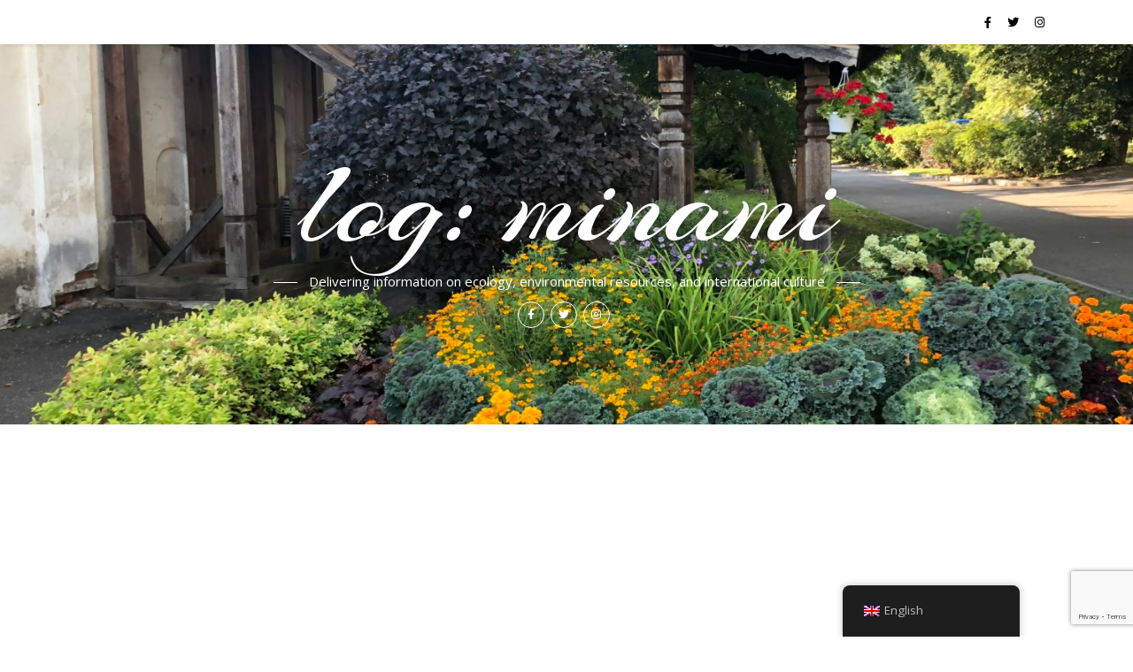

--- FILE ---
content_type: text/html; charset=UTF-8
request_url: https://logminami.com/en/2022/11/
body_size: 31421
content:
<!DOCTYPE html>
<html dir="ltr" lang="en-GB" prefix="og: https://ogp.me/ns# fb: http://ogp.me/ns/fb#">
<head>
	<meta charset="UTF-8">
	<meta name="viewport" content="width=device-width, initial-scale=1.0" />
	<link rel="profile" href="http://gmpg.org/xfn/11">

<title>November, 2022 : log:minami</title>

		<!-- All in One SEO 4.9.3 - aioseo.com -->
	<meta name="robots" content="noindex, max-image-preview:large" />
	<meta name="google-site-verification" content="K-cnncNOUeNuPRcnausAGDLL2tmmkSTS46j8vvLht8s" />
	<link rel="canonical" href="https://logminami.com/en/2022/11/" />
	<meta name="generator" content="All in One SEO (AIOSEO) 4.9.3" />
		<script type="application/ld+json" class="aioseo-schema">
			{"@context":"https:\/\/schema.org","@graph":[{"@type":"BreadcrumbList","@id":"https:\/\/logminami.com\/en\/2022\/11\/#breadcrumblist","itemListElement":[{"@type":"ListItem","@id":"https:\/\/logminami.com\/en\/#listItem","position":1,"name":"\u30db\u30fc\u30e0","item":"https:\/\/logminami.com\/en\/","nextItem":{"@type":"ListItem","@id":"https:\/\/logminami.com\/en\/2022\/#listItem","name":2022}},{"@type":"ListItem","@id":"https:\/\/logminami.com\/en\/2022\/#listItem","position":2,"name":2022,"item":"https:\/\/logminami.com\/en\/2022\/","nextItem":{"@type":"ListItem","@id":"https:\/\/logminami.com\/en\/2022\/11\/#listItem","name":"11"},"previousItem":{"@type":"ListItem","@id":"https:\/\/logminami.com\/en\/#listItem","name":"\u30db\u30fc\u30e0"}},{"@type":"ListItem","@id":"https:\/\/logminami.com\/en\/2022\/11\/#listItem","position":3,"name":"11","previousItem":{"@type":"ListItem","@id":"https:\/\/logminami.com\/en\/2022\/#listItem","name":2022}}]},{"@type":"CollectionPage","@id":"https:\/\/logminami.com\/en\/2022\/11\/#collectionpage","url":"https:\/\/logminami.com\/en\/2022\/11\/","name":"November, 2022 : log:minami","inLanguage":"en-GB","isPartOf":{"@id":"https:\/\/logminami.com\/en\/#website"},"breadcrumb":{"@id":"https:\/\/logminami.com\/en\/2022\/11\/#breadcrumblist"}},{"@type":"Person","@id":"https:\/\/logminami.com\/en\/#person","name":"minami","image":{"@type":"ImageObject","@id":"https:\/\/logminami.com\/en\/2022\/11\/#personImage","url":"https:\/\/secure.gravatar.com\/avatar\/c925309e809501ab1adedc52ea1f839a84e3a55b351792ded9ec2577602d83d3?s=96&d=mm&r=g","width":96,"height":96,"caption":"minami"}},{"@type":"WebSite","@id":"https:\/\/logminami.com\/en\/#website","url":"https:\/\/logminami.com\/en\/","name":"log:minami","alternateName":"logminami","description":"\u30a8\u30b3\u30fb\u74b0\u5883\u8cc7\u6e90\u30fb\u6587\u5316\u306b\u95a2\u3059\u308b\u60c5\u5831\u3092\u304a\u5c4a\u3051","inLanguage":"en-GB","publisher":{"@id":"https:\/\/logminami.com\/en\/#person"}}]}
		</script>
		<!-- All in One SEO -->

<link rel='dns-prefetch' href='//webfonts.xserver.jp' />
<link rel='dns-prefetch' href='//static.addtoany.com' />
<link rel='dns-prefetch' href='//www.googletagmanager.com' />
<link rel='dns-prefetch' href='//stats.wp.com' />
<link rel='dns-prefetch' href='//fonts.googleapis.com' />
<link rel='dns-prefetch' href='//pagead2.googlesyndication.com' />
<link rel='dns-prefetch' href='//fundingchoicesmessages.google.com' />
<link rel='preconnect' href='//c0.wp.com' />
<link rel='preconnect' href='//i0.wp.com' />
<link rel="alternate" type="application/rss+xml" title="log:minami &raquo; Feed" href="https://logminami.com/en/feed/" />
<link rel="alternate" type="application/rss+xml" title="log:minami &raquo; Comments Feed" href="https://logminami.com/en/comments/feed/" />
		<!-- This site uses the Google Analytics by MonsterInsights plugin v9.11.1 - Using Analytics tracking - https://www.monsterinsights.com/ -->
							<script src="//www.googletagmanager.com/gtag/js?id=G-8CRT6DDCLT"  data-cfasync="false" data-wpfc-render="false" type="text/javascript" async></script>
			<script data-cfasync="false" data-wpfc-render="false" type="text/javascript">
				var mi_version = '9.11.1';
				var mi_track_user = true;
				var mi_no_track_reason = '';
								var MonsterInsightsDefaultLocations = {"page_location":"https:\/\/logminami.com\/en\/2022\/11\/"};
								if ( typeof MonsterInsightsPrivacyGuardFilter === 'function' ) {
					var MonsterInsightsLocations = (typeof MonsterInsightsExcludeQuery === 'object') ? MonsterInsightsPrivacyGuardFilter( MonsterInsightsExcludeQuery ) : MonsterInsightsPrivacyGuardFilter( MonsterInsightsDefaultLocations );
				} else {
					var MonsterInsightsLocations = (typeof MonsterInsightsExcludeQuery === 'object') ? MonsterInsightsExcludeQuery : MonsterInsightsDefaultLocations;
				}

								var disableStrs = [
										'ga-disable-G-8CRT6DDCLT',
									];

				/* Function to detect opted out users */
				function __gtagTrackerIsOptedOut() {
					for (var index = 0; index < disableStrs.length; index++) {
						if (document.cookie.indexOf(disableStrs[index] + '=true') > -1) {
							return true;
						}
					}

					return false;
				}

				/* Disable tracking if the opt-out cookie exists. */
				if (__gtagTrackerIsOptedOut()) {
					for (var index = 0; index < disableStrs.length; index++) {
						window[disableStrs[index]] = true;
					}
				}

				/* Opt-out function */
				function __gtagTrackerOptout() {
					for (var index = 0; index < disableStrs.length; index++) {
						document.cookie = disableStrs[index] + '=true; expires=Thu, 31 Dec 2099 23:59:59 UTC; path=/';
						window[disableStrs[index]] = true;
					}
				}

				if ('undefined' === typeof gaOptout) {
					function gaOptout() {
						__gtagTrackerOptout();
					}
				}
								window.dataLayer = window.dataLayer || [];

				window.MonsterInsightsDualTracker = {
					helpers: {},
					trackers: {},
				};
				if (mi_track_user) {
					function __gtagDataLayer() {
						dataLayer.push(arguments);
					}

					function __gtagTracker(type, name, parameters) {
						if (!parameters) {
							parameters = {};
						}

						if (parameters.send_to) {
							__gtagDataLayer.apply(null, arguments);
							return;
						}

						if (type === 'event') {
														parameters.send_to = monsterinsights_frontend.v4_id;
							var hookName = name;
							if (typeof parameters['event_category'] !== 'undefined') {
								hookName = parameters['event_category'] + ':' + name;
							}

							if (typeof MonsterInsightsDualTracker.trackers[hookName] !== 'undefined') {
								MonsterInsightsDualTracker.trackers[hookName](parameters);
							} else {
								__gtagDataLayer('event', name, parameters);
							}
							
						} else {
							__gtagDataLayer.apply(null, arguments);
						}
					}

					__gtagTracker('js', new Date());
					__gtagTracker('set', {
						'developer_id.dZGIzZG': true,
											});
					if ( MonsterInsightsLocations.page_location ) {
						__gtagTracker('set', MonsterInsightsLocations);
					}
										__gtagTracker('config', 'G-8CRT6DDCLT', {"forceSSL":"true","link_attribution":"true"} );
										window.gtag = __gtagTracker;										(function () {
						/* https://developers.google.com/analytics/devguides/collection/analyticsjs/ */
						/* ga and __gaTracker compatibility shim. */
						var noopfn = function () {
							return null;
						};
						var newtracker = function () {
							return new Tracker();
						};
						var Tracker = function () {
							return null;
						};
						var p = Tracker.prototype;
						p.get = noopfn;
						p.set = noopfn;
						p.send = function () {
							var args = Array.prototype.slice.call(arguments);
							args.unshift('send');
							__gaTracker.apply(null, args);
						};
						var __gaTracker = function () {
							var len = arguments.length;
							if (len === 0) {
								return;
							}
							var f = arguments[len - 1];
							if (typeof f !== 'object' || f === null || typeof f.hitCallback !== 'function') {
								if ('send' === arguments[0]) {
									var hitConverted, hitObject = false, action;
									if ('event' === arguments[1]) {
										if ('undefined' !== typeof arguments[3]) {
											hitObject = {
												'eventAction': arguments[3],
												'eventCategory': arguments[2],
												'eventLabel': arguments[4],
												'value': arguments[5] ? arguments[5] : 1,
											}
										}
									}
									if ('pageview' === arguments[1]) {
										if ('undefined' !== typeof arguments[2]) {
											hitObject = {
												'eventAction': 'page_view',
												'page_path': arguments[2],
											}
										}
									}
									if (typeof arguments[2] === 'object') {
										hitObject = arguments[2];
									}
									if (typeof arguments[5] === 'object') {
										Object.assign(hitObject, arguments[5]);
									}
									if ('undefined' !== typeof arguments[1].hitType) {
										hitObject = arguments[1];
										if ('pageview' === hitObject.hitType) {
											hitObject.eventAction = 'page_view';
										}
									}
									if (hitObject) {
										action = 'timing' === arguments[1].hitType ? 'timing_complete' : hitObject.eventAction;
										hitConverted = mapArgs(hitObject);
										__gtagTracker('event', action, hitConverted);
									}
								}
								return;
							}

							function mapArgs(args) {
								var arg, hit = {};
								var gaMap = {
									'eventCategory': 'event_category',
									'eventAction': 'event_action',
									'eventLabel': 'event_label',
									'eventValue': 'event_value',
									'nonInteraction': 'non_interaction',
									'timingCategory': 'event_category',
									'timingVar': 'name',
									'timingValue': 'value',
									'timingLabel': 'event_label',
									'page': 'page_path',
									'location': 'page_location',
									'title': 'page_title',
									'referrer' : 'page_referrer',
								};
								for (arg in args) {
																		if (!(!args.hasOwnProperty(arg) || !gaMap.hasOwnProperty(arg))) {
										hit[gaMap[arg]] = args[arg];
									} else {
										hit[arg] = args[arg];
									}
								}
								return hit;
							}

							try {
								f.hitCallback();
							} catch (ex) {
							}
						};
						__gaTracker.create = newtracker;
						__gaTracker.getByName = newtracker;
						__gaTracker.getAll = function () {
							return [];
						};
						__gaTracker.remove = noopfn;
						__gaTracker.loaded = true;
						window['__gaTracker'] = __gaTracker;
					})();
									} else {
										console.log("");
					(function () {
						function __gtagTracker() {
							return null;
						}

						window['__gtagTracker'] = __gtagTracker;
						window['gtag'] = __gtagTracker;
					})();
									}
			</script>
							<!-- / Google Analytics by MonsterInsights -->
		<style id='wp-img-auto-sizes-contain-inline-css' type='text/css'>
img:is([sizes=auto i],[sizes^="auto," i]){contain-intrinsic-size:3000px 1500px}
/*# sourceURL=wp-img-auto-sizes-contain-inline-css */
</style>
<link rel='stylesheet' id='sbr_styles-css' href='https://logminami.com/wp-content/plugins/reviews-feed/assets/css/sbr-styles.min.css?ver=2.1.1' type='text/css' media='all' />
<style id='wp-emoji-styles-inline-css' type='text/css'>

	img.wp-smiley, img.emoji {
		display: inline !important;
		border: none !important;
		box-shadow: none !important;
		height: 1em !important;
		width: 1em !important;
		margin: 0 0.07em !important;
		vertical-align: -0.1em !important;
		background: none !important;
		padding: 0 !important;
	}
/*# sourceURL=wp-emoji-styles-inline-css */
</style>
<style id='wp-block-library-inline-css' type='text/css'>
:root{--wp-block-synced-color:#7a00df;--wp-block-synced-color--rgb:122,0,223;--wp-bound-block-color:var(--wp-block-synced-color);--wp-editor-canvas-background:#ddd;--wp-admin-theme-color:#007cba;--wp-admin-theme-color--rgb:0,124,186;--wp-admin-theme-color-darker-10:#006ba1;--wp-admin-theme-color-darker-10--rgb:0,107,160.5;--wp-admin-theme-color-darker-20:#005a87;--wp-admin-theme-color-darker-20--rgb:0,90,135;--wp-admin-border-width-focus:2px}@media (min-resolution:192dpi){:root{--wp-admin-border-width-focus:1.5px}}.wp-element-button{cursor:pointer}:root .has-very-light-gray-background-color{background-color:#eee}:root .has-very-dark-gray-background-color{background-color:#313131}:root .has-very-light-gray-color{color:#eee}:root .has-very-dark-gray-color{color:#313131}:root .has-vivid-green-cyan-to-vivid-cyan-blue-gradient-background{background:linear-gradient(135deg,#00d084,#0693e3)}:root .has-purple-crush-gradient-background{background:linear-gradient(135deg,#34e2e4,#4721fb 50%,#ab1dfe)}:root .has-hazy-dawn-gradient-background{background:linear-gradient(135deg,#faaca8,#dad0ec)}:root .has-subdued-olive-gradient-background{background:linear-gradient(135deg,#fafae1,#67a671)}:root .has-atomic-cream-gradient-background{background:linear-gradient(135deg,#fdd79a,#004a59)}:root .has-nightshade-gradient-background{background:linear-gradient(135deg,#330968,#31cdcf)}:root .has-midnight-gradient-background{background:linear-gradient(135deg,#020381,#2874fc)}:root{--wp--preset--font-size--normal:16px;--wp--preset--font-size--huge:42px}.has-regular-font-size{font-size:1em}.has-larger-font-size{font-size:2.625em}.has-normal-font-size{font-size:var(--wp--preset--font-size--normal)}.has-huge-font-size{font-size:var(--wp--preset--font-size--huge)}.has-text-align-center{text-align:center}.has-text-align-left{text-align:left}.has-text-align-right{text-align:right}.has-fit-text{white-space:nowrap!important}#end-resizable-editor-section{display:none}.aligncenter{clear:both}.items-justified-left{justify-content:flex-start}.items-justified-center{justify-content:center}.items-justified-right{justify-content:flex-end}.items-justified-space-between{justify-content:space-between}.screen-reader-text{border:0;clip-path:inset(50%);height:1px;margin:-1px;overflow:hidden;padding:0;position:absolute;width:1px;word-wrap:normal!important}.screen-reader-text:focus{background-color:#ddd;clip-path:none;color:#444;display:block;font-size:1em;height:auto;left:5px;line-height:normal;padding:15px 23px 14px;text-decoration:none;top:5px;width:auto;z-index:100000}html :where(.has-border-color){border-style:solid}html :where([style*=border-top-color]){border-top-style:solid}html :where([style*=border-right-color]){border-right-style:solid}html :where([style*=border-bottom-color]){border-bottom-style:solid}html :where([style*=border-left-color]){border-left-style:solid}html :where([style*=border-width]){border-style:solid}html :where([style*=border-top-width]){border-top-style:solid}html :where([style*=border-right-width]){border-right-style:solid}html :where([style*=border-bottom-width]){border-bottom-style:solid}html :where([style*=border-left-width]){border-left-style:solid}html :where(img[class*=wp-image-]){height:auto;max-width:100%}:where(figure){margin:0 0 1em}html :where(.is-position-sticky){--wp-admin--admin-bar--position-offset:var(--wp-admin--admin-bar--height,0px)}@media screen and (max-width:600px){html :where(.is-position-sticky){--wp-admin--admin-bar--position-offset:0px}}

/*# sourceURL=wp-block-library-inline-css */
</style><style id='wp-block-heading-inline-css' type='text/css'>
h1:where(.wp-block-heading).has-background,h2:where(.wp-block-heading).has-background,h3:where(.wp-block-heading).has-background,h4:where(.wp-block-heading).has-background,h5:where(.wp-block-heading).has-background,h6:where(.wp-block-heading).has-background{padding:1.25em 2.375em}h1.has-text-align-left[style*=writing-mode]:where([style*=vertical-lr]),h1.has-text-align-right[style*=writing-mode]:where([style*=vertical-rl]),h2.has-text-align-left[style*=writing-mode]:where([style*=vertical-lr]),h2.has-text-align-right[style*=writing-mode]:where([style*=vertical-rl]),h3.has-text-align-left[style*=writing-mode]:where([style*=vertical-lr]),h3.has-text-align-right[style*=writing-mode]:where([style*=vertical-rl]),h4.has-text-align-left[style*=writing-mode]:where([style*=vertical-lr]),h4.has-text-align-right[style*=writing-mode]:where([style*=vertical-rl]),h5.has-text-align-left[style*=writing-mode]:where([style*=vertical-lr]),h5.has-text-align-right[style*=writing-mode]:where([style*=vertical-rl]),h6.has-text-align-left[style*=writing-mode]:where([style*=vertical-lr]),h6.has-text-align-right[style*=writing-mode]:where([style*=vertical-rl]){rotate:180deg}
/*# sourceURL=https://c0.wp.com/c/6.9/wp-includes/blocks/heading/style.min.css */
</style>
<style id='wp-block-list-inline-css' type='text/css'>
ol,ul{box-sizing:border-box}:root :where(.wp-block-list.has-background){padding:1.25em 2.375em}
/*# sourceURL=https://c0.wp.com/c/6.9/wp-includes/blocks/list/style.min.css */
</style>
<style id='wp-block-paragraph-inline-css' type='text/css'>
.is-small-text{font-size:.875em}.is-regular-text{font-size:1em}.is-large-text{font-size:2.25em}.is-larger-text{font-size:3em}.has-drop-cap:not(:focus):first-letter{float:left;font-size:8.4em;font-style:normal;font-weight:100;line-height:.68;margin:.05em .1em 0 0;text-transform:uppercase}body.rtl .has-drop-cap:not(:focus):first-letter{float:none;margin-left:.1em}p.has-drop-cap.has-background{overflow:hidden}:root :where(p.has-background){padding:1.25em 2.375em}:where(p.has-text-color:not(.has-link-color)) a{color:inherit}p.has-text-align-left[style*="writing-mode:vertical-lr"],p.has-text-align-right[style*="writing-mode:vertical-rl"]{rotate:180deg}
/*# sourceURL=https://c0.wp.com/c/6.9/wp-includes/blocks/paragraph/style.min.css */
</style>
<style id='global-styles-inline-css' type='text/css'>
:root{--wp--preset--aspect-ratio--square: 1;--wp--preset--aspect-ratio--4-3: 4/3;--wp--preset--aspect-ratio--3-4: 3/4;--wp--preset--aspect-ratio--3-2: 3/2;--wp--preset--aspect-ratio--2-3: 2/3;--wp--preset--aspect-ratio--16-9: 16/9;--wp--preset--aspect-ratio--9-16: 9/16;--wp--preset--color--black: #000000;--wp--preset--color--cyan-bluish-gray: #abb8c3;--wp--preset--color--white: #ffffff;--wp--preset--color--pale-pink: #f78da7;--wp--preset--color--vivid-red: #cf2e2e;--wp--preset--color--luminous-vivid-orange: #ff6900;--wp--preset--color--luminous-vivid-amber: #fcb900;--wp--preset--color--light-green-cyan: #7bdcb5;--wp--preset--color--vivid-green-cyan: #00d084;--wp--preset--color--pale-cyan-blue: #8ed1fc;--wp--preset--color--vivid-cyan-blue: #0693e3;--wp--preset--color--vivid-purple: #9b51e0;--wp--preset--gradient--vivid-cyan-blue-to-vivid-purple: linear-gradient(135deg,rgb(6,147,227) 0%,rgb(155,81,224) 100%);--wp--preset--gradient--light-green-cyan-to-vivid-green-cyan: linear-gradient(135deg,rgb(122,220,180) 0%,rgb(0,208,130) 100%);--wp--preset--gradient--luminous-vivid-amber-to-luminous-vivid-orange: linear-gradient(135deg,rgb(252,185,0) 0%,rgb(255,105,0) 100%);--wp--preset--gradient--luminous-vivid-orange-to-vivid-red: linear-gradient(135deg,rgb(255,105,0) 0%,rgb(207,46,46) 100%);--wp--preset--gradient--very-light-gray-to-cyan-bluish-gray: linear-gradient(135deg,rgb(238,238,238) 0%,rgb(169,184,195) 100%);--wp--preset--gradient--cool-to-warm-spectrum: linear-gradient(135deg,rgb(74,234,220) 0%,rgb(151,120,209) 20%,rgb(207,42,186) 40%,rgb(238,44,130) 60%,rgb(251,105,98) 80%,rgb(254,248,76) 100%);--wp--preset--gradient--blush-light-purple: linear-gradient(135deg,rgb(255,206,236) 0%,rgb(152,150,240) 100%);--wp--preset--gradient--blush-bordeaux: linear-gradient(135deg,rgb(254,205,165) 0%,rgb(254,45,45) 50%,rgb(107,0,62) 100%);--wp--preset--gradient--luminous-dusk: linear-gradient(135deg,rgb(255,203,112) 0%,rgb(199,81,192) 50%,rgb(65,88,208) 100%);--wp--preset--gradient--pale-ocean: linear-gradient(135deg,rgb(255,245,203) 0%,rgb(182,227,212) 50%,rgb(51,167,181) 100%);--wp--preset--gradient--electric-grass: linear-gradient(135deg,rgb(202,248,128) 0%,rgb(113,206,126) 100%);--wp--preset--gradient--midnight: linear-gradient(135deg,rgb(2,3,129) 0%,rgb(40,116,252) 100%);--wp--preset--font-size--small: 13px;--wp--preset--font-size--medium: 20px;--wp--preset--font-size--large: 36px;--wp--preset--font-size--x-large: 42px;--wp--preset--spacing--20: 0.44rem;--wp--preset--spacing--30: 0.67rem;--wp--preset--spacing--40: 1rem;--wp--preset--spacing--50: 1.5rem;--wp--preset--spacing--60: 2.25rem;--wp--preset--spacing--70: 3.38rem;--wp--preset--spacing--80: 5.06rem;--wp--preset--shadow--natural: 6px 6px 9px rgba(0, 0, 0, 0.2);--wp--preset--shadow--deep: 12px 12px 50px rgba(0, 0, 0, 0.4);--wp--preset--shadow--sharp: 6px 6px 0px rgba(0, 0, 0, 0.2);--wp--preset--shadow--outlined: 6px 6px 0px -3px rgb(255, 255, 255), 6px 6px rgb(0, 0, 0);--wp--preset--shadow--crisp: 6px 6px 0px rgb(0, 0, 0);}:where(.is-layout-flex){gap: 0.5em;}:where(.is-layout-grid){gap: 0.5em;}body .is-layout-flex{display: flex;}.is-layout-flex{flex-wrap: wrap;align-items: center;}.is-layout-flex > :is(*, div){margin: 0;}body .is-layout-grid{display: grid;}.is-layout-grid > :is(*, div){margin: 0;}:where(.wp-block-columns.is-layout-flex){gap: 2em;}:where(.wp-block-columns.is-layout-grid){gap: 2em;}:where(.wp-block-post-template.is-layout-flex){gap: 1.25em;}:where(.wp-block-post-template.is-layout-grid){gap: 1.25em;}.has-black-color{color: var(--wp--preset--color--black) !important;}.has-cyan-bluish-gray-color{color: var(--wp--preset--color--cyan-bluish-gray) !important;}.has-white-color{color: var(--wp--preset--color--white) !important;}.has-pale-pink-color{color: var(--wp--preset--color--pale-pink) !important;}.has-vivid-red-color{color: var(--wp--preset--color--vivid-red) !important;}.has-luminous-vivid-orange-color{color: var(--wp--preset--color--luminous-vivid-orange) !important;}.has-luminous-vivid-amber-color{color: var(--wp--preset--color--luminous-vivid-amber) !important;}.has-light-green-cyan-color{color: var(--wp--preset--color--light-green-cyan) !important;}.has-vivid-green-cyan-color{color: var(--wp--preset--color--vivid-green-cyan) !important;}.has-pale-cyan-blue-color{color: var(--wp--preset--color--pale-cyan-blue) !important;}.has-vivid-cyan-blue-color{color: var(--wp--preset--color--vivid-cyan-blue) !important;}.has-vivid-purple-color{color: var(--wp--preset--color--vivid-purple) !important;}.has-black-background-color{background-color: var(--wp--preset--color--black) !important;}.has-cyan-bluish-gray-background-color{background-color: var(--wp--preset--color--cyan-bluish-gray) !important;}.has-white-background-color{background-color: var(--wp--preset--color--white) !important;}.has-pale-pink-background-color{background-color: var(--wp--preset--color--pale-pink) !important;}.has-vivid-red-background-color{background-color: var(--wp--preset--color--vivid-red) !important;}.has-luminous-vivid-orange-background-color{background-color: var(--wp--preset--color--luminous-vivid-orange) !important;}.has-luminous-vivid-amber-background-color{background-color: var(--wp--preset--color--luminous-vivid-amber) !important;}.has-light-green-cyan-background-color{background-color: var(--wp--preset--color--light-green-cyan) !important;}.has-vivid-green-cyan-background-color{background-color: var(--wp--preset--color--vivid-green-cyan) !important;}.has-pale-cyan-blue-background-color{background-color: var(--wp--preset--color--pale-cyan-blue) !important;}.has-vivid-cyan-blue-background-color{background-color: var(--wp--preset--color--vivid-cyan-blue) !important;}.has-vivid-purple-background-color{background-color: var(--wp--preset--color--vivid-purple) !important;}.has-black-border-color{border-color: var(--wp--preset--color--black) !important;}.has-cyan-bluish-gray-border-color{border-color: var(--wp--preset--color--cyan-bluish-gray) !important;}.has-white-border-color{border-color: var(--wp--preset--color--white) !important;}.has-pale-pink-border-color{border-color: var(--wp--preset--color--pale-pink) !important;}.has-vivid-red-border-color{border-color: var(--wp--preset--color--vivid-red) !important;}.has-luminous-vivid-orange-border-color{border-color: var(--wp--preset--color--luminous-vivid-orange) !important;}.has-luminous-vivid-amber-border-color{border-color: var(--wp--preset--color--luminous-vivid-amber) !important;}.has-light-green-cyan-border-color{border-color: var(--wp--preset--color--light-green-cyan) !important;}.has-vivid-green-cyan-border-color{border-color: var(--wp--preset--color--vivid-green-cyan) !important;}.has-pale-cyan-blue-border-color{border-color: var(--wp--preset--color--pale-cyan-blue) !important;}.has-vivid-cyan-blue-border-color{border-color: var(--wp--preset--color--vivid-cyan-blue) !important;}.has-vivid-purple-border-color{border-color: var(--wp--preset--color--vivid-purple) !important;}.has-vivid-cyan-blue-to-vivid-purple-gradient-background{background: var(--wp--preset--gradient--vivid-cyan-blue-to-vivid-purple) !important;}.has-light-green-cyan-to-vivid-green-cyan-gradient-background{background: var(--wp--preset--gradient--light-green-cyan-to-vivid-green-cyan) !important;}.has-luminous-vivid-amber-to-luminous-vivid-orange-gradient-background{background: var(--wp--preset--gradient--luminous-vivid-amber-to-luminous-vivid-orange) !important;}.has-luminous-vivid-orange-to-vivid-red-gradient-background{background: var(--wp--preset--gradient--luminous-vivid-orange-to-vivid-red) !important;}.has-very-light-gray-to-cyan-bluish-gray-gradient-background{background: var(--wp--preset--gradient--very-light-gray-to-cyan-bluish-gray) !important;}.has-cool-to-warm-spectrum-gradient-background{background: var(--wp--preset--gradient--cool-to-warm-spectrum) !important;}.has-blush-light-purple-gradient-background{background: var(--wp--preset--gradient--blush-light-purple) !important;}.has-blush-bordeaux-gradient-background{background: var(--wp--preset--gradient--blush-bordeaux) !important;}.has-luminous-dusk-gradient-background{background: var(--wp--preset--gradient--luminous-dusk) !important;}.has-pale-ocean-gradient-background{background: var(--wp--preset--gradient--pale-ocean) !important;}.has-electric-grass-gradient-background{background: var(--wp--preset--gradient--electric-grass) !important;}.has-midnight-gradient-background{background: var(--wp--preset--gradient--midnight) !important;}.has-small-font-size{font-size: var(--wp--preset--font-size--small) !important;}.has-medium-font-size{font-size: var(--wp--preset--font-size--medium) !important;}.has-large-font-size{font-size: var(--wp--preset--font-size--large) !important;}.has-x-large-font-size{font-size: var(--wp--preset--font-size--x-large) !important;}
/*# sourceURL=global-styles-inline-css */
</style>

<style id='classic-theme-styles-inline-css' type='text/css'>
/*! This file is auto-generated */
.wp-block-button__link{color:#fff;background-color:#32373c;border-radius:9999px;box-shadow:none;text-decoration:none;padding:calc(.667em + 2px) calc(1.333em + 2px);font-size:1.125em}.wp-block-file__button{background:#32373c;color:#fff;text-decoration:none}
/*# sourceURL=/wp-includes/css/classic-themes.min.css */
</style>
<link rel='stylesheet' id='contact-form-7-css' href='https://logminami.com/wp-content/plugins/contact-form-7/includes/css/styles.css?ver=6.1.4' type='text/css' media='all' />
<link rel='stylesheet' id='trp-floater-language-switcher-style-css' href='https://logminami.com/wp-content/plugins/translatepress-multilingual/assets/css/trp-floater-language-switcher.css?ver=3.0.7' type='text/css' media='all' />
<link rel='stylesheet' id='trp-language-switcher-style-css' href='https://logminami.com/wp-content/plugins/translatepress-multilingual/assets/css/trp-language-switcher.css?ver=3.0.7' type='text/css' media='all' />
<link rel='stylesheet' id='ez-toc-css' href='https://logminami.com/wp-content/plugins/easy-table-of-contents/assets/css/screen.min.css?ver=2.0.80' type='text/css' media='all' />
<style id='ez-toc-inline-css' type='text/css'>
div#ez-toc-container .ez-toc-title {font-size: 120%;}div#ez-toc-container .ez-toc-title {font-weight: 500;}div#ez-toc-container ul li , div#ez-toc-container ul li a {font-size: 95%;}div#ez-toc-container ul li , div#ez-toc-container ul li a {font-weight: 500;}div#ez-toc-container nav ul ul li {font-size: 90%;}.ez-toc-box-title {font-weight: bold; margin-bottom: 10px; text-align: center; text-transform: uppercase; letter-spacing: 1px; color: #666; padding-bottom: 5px;position:absolute;top:-4%;left:5%;background-color: inherit;transition: top 0.3s ease;}.ez-toc-box-title.toc-closed {top:-25%;}
.ez-toc-container-direction {direction: ltr;}.ez-toc-counter ul{counter-reset: item ;}.ez-toc-counter nav ul li a::before {content: counters(item, '.', decimal) '. ';display: inline-block;counter-increment: item;flex-grow: 0;flex-shrink: 0;margin-right: .2em; float: left; }.ez-toc-widget-direction {direction: ltr;}.ez-toc-widget-container ul{counter-reset: item ;}.ez-toc-widget-container nav ul li a::before {content: counters(item, '.', decimal) '. ';display: inline-block;counter-increment: item;flex-grow: 0;flex-shrink: 0;margin-right: .2em; float: left; }
/*# sourceURL=ez-toc-inline-css */
</style>
<link rel='stylesheet' id='bard-style-css' href='https://logminami.com/wp-content/themes/bard/style.css?ver=1.4.9.8' type='text/css' media='all' />
<link rel='stylesheet' id='fontawesome-css' href='https://logminami.com/wp-content/themes/bard/assets/css/fontawesome/all.min.css?ver=6.9' type='text/css' media='all' />
<link rel='stylesheet' id='fontello-css' href='https://logminami.com/wp-content/themes/bard/assets/css/fontello.css?ver=6.9' type='text/css' media='all' />
<link rel='stylesheet' id='slick-css' href='https://logminami.com/wp-content/themes/bard/assets/css/slick.css?ver=6.9' type='text/css' media='all' />
<link rel='stylesheet' id='scrollbar-css' href='https://logminami.com/wp-content/themes/bard/assets/css/perfect-scrollbar.css?ver=6.9' type='text/css' media='all' />
<link rel='stylesheet' id='bard-woocommerce-css' href='https://logminami.com/wp-content/themes/bard/assets/css/woocommerce.css?ver=6.9' type='text/css' media='all' />
<link rel='stylesheet' id='bard-responsive-css' href='https://logminami.com/wp-content/themes/bard/assets/css/responsive.css?ver=6.9' type='text/css' media='all' />
<link rel='stylesheet' id='bard-montserratr-font-css' href='//fonts.googleapis.com/css?family=Montserrat%3A300%2C300i%2C400%2C400i%2C500%2C500i%2C600%2C600i%2C700%2C700i&#038;ver=1.0.0' type='text/css' media='all' />
<link rel='stylesheet' id='bard-opensans-font-css' href='//fonts.googleapis.com/css?family=Open+Sans%3A400%2C400i%2C600%2C600i%2C700%2C700i&#038;ver=1.0.0' type='text/css' media='all' />
<link rel='stylesheet' id='bard-arizonia-font-css' href='//fonts.googleapis.com/css?family=Arizonia%3A300%2C300i%2C400%2C400i%2C500%2C500i%2C600%2C600i%2C700%2C700i&#038;ver=1.0.0' type='text/css' media='all' />
<link rel='stylesheet' id='bard-kalam-font-css' href='//fonts.googleapis.com/css?family=Kalam&#038;ver=1.0.0' type='text/css' media='all' />
<link rel='stylesheet' id='addtoany-css' href='https://logminami.com/wp-content/plugins/add-to-any/addtoany.min.css?ver=1.16' type='text/css' media='all' />
<script type="text/javascript" src="https://c0.wp.com/c/6.9/wp-includes/js/jquery/jquery.min.js" id="jquery-core-js"></script>
<script type="text/javascript" src="https://c0.wp.com/c/6.9/wp-includes/js/jquery/jquery-migrate.min.js" id="jquery-migrate-js"></script>
<script type="text/javascript" src="//webfonts.xserver.jp/js/xserverv3.js?fadein=0&amp;ver=2.0.9" id="typesquare_std-js"></script>
<script type="text/javascript" src="https://logminami.com/wp-content/plugins/google-analytics-for-wordpress/assets/js/frontend-gtag.min.js?ver=9.11.1" id="monsterinsights-frontend-script-js" async="async" data-wp-strategy="async"></script>
<script data-cfasync="false" data-wpfc-render="false" type="text/javascript" id='monsterinsights-frontend-script-js-extra'>/* <![CDATA[ */
var monsterinsights_frontend = {"js_events_tracking":"true","download_extensions":"doc,pdf,ppt,zip,xls,docx,pptx,xlsx","inbound_paths":"[{\"path\":\"\\\/go\\\/\",\"label\":\"affiliate\"},{\"path\":\"\\\/recommend\\\/\",\"label\":\"affiliate\"}]","home_url":"https:\/\/logminami.com\/en\/","hash_tracking":"false","v4_id":"G-8CRT6DDCLT"};/* ]]> */
</script>
<script type="text/javascript" id="addtoany-core-js-before">
/* <![CDATA[ */
window.a2a_config=window.a2a_config||{};a2a_config.callbacks=[];a2a_config.overlays=[];a2a_config.templates={};a2a_localize = {
	Share: "Share",
	Save: "Save",
	Subscribe: "Subscribe",
	Email: "Email",
	Bookmark: "Bookmark",
	ShowAll: "Show All",
	ShowLess: "Show less",
	FindServices: "Find service(s)",
	FindAnyServiceToAddTo: "Instantly find any service to add to",
	PoweredBy: "Powered by",
	ShareViaEmail: "Share via email",
	SubscribeViaEmail: "Subscribe via email",
	BookmarkInYourBrowser: "Bookmark in your browser",
	BookmarkInstructions: "Press Ctrl+D or \u2318+D to bookmark this page",
	AddToYourFavorites: "Add to your favourites",
	SendFromWebOrProgram: "Send from any email address or email program",
	EmailProgram: "Email program",
	More: "More&#8230;",
	ThanksForSharing: "Thanks for sharing!",
	ThanksForFollowing: "Thanks for following!"
};

a2a_config.callbacks.push({ready:function(){document.querySelectorAll(".a2a_s_undefined").forEach(function(emptyIcon){emptyIcon.parentElement.style.display="none";})}});

//# sourceURL=addtoany-core-js-before
/* ]]> */
</script>
<script type="text/javascript" defer src="https://static.addtoany.com/menu/page.js" id="addtoany-core-js"></script>
<script type="text/javascript" defer src="https://logminami.com/wp-content/plugins/add-to-any/addtoany.min.js?ver=1.1" id="addtoany-jquery-js"></script>

<!-- Google tag (gtag.js) snippet added by Site Kit -->
<!-- Google Analytics snippet added by Site Kit -->
<script type="text/javascript" src="https://www.googletagmanager.com/gtag/js?id=GT-MB8GTNK" id="google_gtagjs-js" async></script>
<script type="text/javascript" id="google_gtagjs-js-after">
/* <![CDATA[ */
window.dataLayer = window.dataLayer || [];function gtag(){dataLayer.push(arguments);}
gtag("set","linker",{"domains":["logminami.com"]});
gtag("js", new Date());
gtag("set", "developer_id.dZTNiMT", true);
gtag("config", "GT-MB8GTNK");
 window._googlesitekit = window._googlesitekit || {}; window._googlesitekit.throttledEvents = []; window._googlesitekit.gtagEvent = (name, data) => { var key = JSON.stringify( { name, data } ); if ( !! window._googlesitekit.throttledEvents[ key ] ) { return; } window._googlesitekit.throttledEvents[ key ] = true; setTimeout( () => { delete window._googlesitekit.throttledEvents[ key ]; }, 5 ); gtag( "event", name, { ...data, event_source: "site-kit" } ); }; 
//# sourceURL=google_gtagjs-js-after
/* ]]> */
</script>
<link rel="https://api.w.org/" href="https://logminami.com/en/wp-json/" /><link rel="EditURI" type="application/rsd+xml" title="RSD" href="https://logminami.com/xmlrpc.php?rsd" />
<meta name="generator" content="WordPress 6.9" />
<meta name="generator" content="Site Kit by Google 1.170.0" /><link rel="alternate" hreflang="ja" href="https://logminami.com/2022/11/"/>
<link rel="alternate" hreflang="en-GB" href="https://logminami.com/en/2022/11/"/>
<link rel="alternate" hreflang="en" href="https://logminami.com/en/2022/11/"/>
	<style>img#wpstats{display:none}</style>
		<style id="bard_dynamic_css">body {background-color: #ffffff;}#top-bar {background-color: #ffffff;}#top-bar a {color: #000000;}#top-bar a:hover,#top-bar li.current-menu-item > a,#top-bar li.current-menu-ancestor > a,#top-bar .sub-menu li.current-menu-item > a,#top-bar .sub-menu li.current-menu-ancestor> a {color: #00cca3;}#top-menu .sub-menu,#top-menu .sub-menu a {background-color: #ffffff;border-color: rgba(0,0,0, 0.05);}.header-logo a,.site-description,.header-socials-icon {color: #ffffff;}.site-description:before,.site-description:after {background: #ffffff;}.header-logo a:hover,.header-socials-icon:hover {color: #f9e052;}.entry-header {background-color: #ffffff;}#main-nav {background-color: #ffffff;box-shadow: 0px 1px 5px rgba(0,0,0, 0.1);}#main-nav a,#main-nav i,#main-nav #s {color: #000000;}.main-nav-sidebar div span,.sidebar-alt-close-btn span,.btn-tooltip {background-color: #000000;}.btn-tooltip:before {border-top-color: #000000;}#main-nav a:hover,#main-nav i:hover,#main-nav li.current-menu-item > a,#main-nav li.current-menu-ancestor > a,#main-nav .sub-menu li.current-menu-item > a,#main-nav .sub-menu li.current-menu-ancestor > a {color: #00cca3;}.main-nav-sidebar:hover div span {background-color: #00cca3;}#main-menu .sub-menu,#main-menu .sub-menu a {background-color: #ffffff;border-color: rgba(0,0,0, 0.05);}#main-nav #s {background-color: #ffffff;}#main-nav #s::-webkit-input-placeholder { /* Chrome/Opera/Safari */color: rgba(0,0,0, 0.7);}#main-nav #s::-moz-placeholder { /* Firefox 19+ */color: rgba(0,0,0, 0.7);}#main-nav #s:-ms-input-placeholder { /* IE 10+ */color: rgba(0,0,0, 0.7);}#main-nav #s:-moz-placeholder { /* Firefox 18- */color: rgba(0,0,0, 0.7);}/* Background */.sidebar-alt,.main-content,.featured-slider-area,#featured-links,.page-content select,.page-content input,.page-content textarea {background-color: #ffffff;}.featured-link .cv-inner {border-color: rgba(255,255,255, 0.4);}.featured-link:hover .cv-inner {border-color: rgba(255,255,255, 0.8);}#featured-links h6 {background-color: #ffffff;color: #000000;}/* Text */.page-content,.page-content select,.page-content input,.page-content textarea,.page-content .post-author a,.page-content .bard-widget a,.page-content .comment-author {color: #464646;}/* Title */.page-content h1,.page-content h2,.page-content h3,.page-content h4,.page-content h5,.page-content h6,.page-content .post-title a,.page-content .post-author a,.page-content .author-description h3 a,.page-content .related-posts h5 a,.page-content .blog-pagination .previous-page a,.page-content .blog-pagination .next-page a,blockquote,.page-content .post-share a,.page-content .read-more a {color: #030303;}.widget_wysija .widget-title h4:after {background-color: #030303;}.page-content .read-more a:hover,.page-content .post-title a:hover {color: rgba(3,3,3, 0.75);}/* Meta */.page-content .post-author,.page-content .post-comments,.page-content .post-date,.page-content .post-meta,.page-content .post-meta a,.page-content .related-post-date,.page-content .comment-meta a,.page-content .author-share a,.page-content .post-tags a,.page-content .tagcloud a,.widget_categories li,.widget_archive li,.ahse-subscribe-box p,.rpwwt-post-author,.rpwwt-post-categories,.rpwwt-post-date,.rpwwt-post-comments-number,.copyright-info,#page-footer .copyright-info a,.footer-menu-container,#page-footer .footer-menu-container a,.single-navigation span,.comment-notes {color: #a1a1a1;}.page-content input::-webkit-input-placeholder { /* Chrome/Opera/Safari */color: #a1a1a1;}.page-content input::-moz-placeholder { /* Firefox 19+ */color: #a1a1a1;}.page-content input:-ms-input-placeholder { /* IE 10+ */color: #a1a1a1;}.page-content input:-moz-placeholder { /* Firefox 18- */color: #a1a1a1;}/* Accent */a,.post-categories,#page-wrap .bard-widget.widget_text a,.scrolltop,.required {color: #00cca3;}/* Disable TMP.page-content .elementor a,.page-content .elementor a:hover {color: inherit;}*/.ps-container > .ps-scrollbar-y-rail > .ps-scrollbar-y,.read-more a:after {background: #00cca3;}a:hover,.scrolltop:hover {color: rgba(0,204,163, 0.8);}blockquote {border-color: #00cca3;}.widget-title h4 {border-top-color: #00cca3;}/* Selection */::-moz-selection {color: #ffffff;background: #00cca3;}::selection {color: #ffffff;background: #00cca3;}/* Border */.page-content .post-footer,.blog-list-style,.page-content .author-description,.page-content .related-posts,.page-content .entry-comments,.page-content .bard-widget li,.page-content #wp-calendar,.page-content #wp-calendar caption,.page-content #wp-calendar tbody td,.page-content .widget_nav_menu li a,.page-content .tagcloud a,.page-content select,.page-content input,.page-content textarea,.post-tags a,.gallery-caption,.wp-caption-text,table tr,table th,table td,pre,.single-navigation {border-color: #e8e8e8;}#main-menu > li:after,.border-divider,hr {background-color: #e8e8e8;}/* Buttons */.widget_search .svg-fa-wrap,.widget_search #searchsubmit,.wp-block-search button,.page-content .submit,.page-content .blog-pagination.numeric a,.page-content .post-password-form input[type="submit"],.page-content .wpcf7 [type="submit"] {color: #ffffff;background-color: #333333;}.page-content .submit:hover,.page-content .blog-pagination.numeric a:hover,.page-content .blog-pagination.numeric span,.page-content .bard-subscribe-box input[type="submit"],.page-content .widget_wysija input[type="submit"],.page-content .post-password-form input[type="submit"]:hover,.page-content .wpcf7 [type="submit"]:hover {color: #ffffff;background-color: #00cca3;}/* Image Overlay */.image-overlay,#infscr-loading,.page-content h4.image-overlay {color: #ffffff;background-color: rgba(73,73,73, 0.2);}.image-overlay a,.post-slider .prev-arrow,.post-slider .next-arrow,.page-content .image-overlay a,#featured-slider .slider-dots {color: #ffffff;}.slide-caption {background: rgba(255,255,255, 0.95);}#featured-slider .prev-arrow,#featured-slider .next-arrow,#featured-slider .slick-active,.slider-title:after {background: #ffffff;}.footer-socials,.footer-widgets {background: #ffffff;}.instagram-title {background: rgba(255,255,255, 0.85);}#page-footer,#page-footer a,#page-footer select,#page-footer input,#page-footer textarea {color: #222222;}#page-footer #s::-webkit-input-placeholder { /* Chrome/Opera/Safari */color: #222222;}#page-footer #s::-moz-placeholder { /* Firefox 19+ */color: #222222;}#page-footer #s:-ms-input-placeholder { /* IE 10+ */color: #222222;}#page-footer #s:-moz-placeholder { /* Firefox 18- */color: #222222;}/* Title */#page-footer h1,#page-footer h2,#page-footer h3,#page-footer h4,#page-footer h5,#page-footer h6,#page-footer .footer-socials a{color: #111111;}#page-footer a:hover {color: #00cca3;}/* Border */#page-footer a,#page-footer .bard-widget li,#page-footer #wp-calendar,#page-footer #wp-calendar caption,#page-footer #wp-calendar tbody td,#page-footer .widget_nav_menu li a,#page-footer select,#page-footer input,#page-footer textarea,#page-footer .widget-title h4:before,#page-footer .widget-title h4:after,.alt-widget-title,.footer-widgets {border-color: #e8e8e8;}.sticky,.footer-copyright,.bard-widget.widget_wysija {background-color: #f6f6f6;}.bard-preloader-wrap {background-color: #ffffff;}.boxed-wrapper {max-width: 1160px;}.sidebar-alt {max-width: 340px;left: -340px; padding: 85px 35px 0px;}.sidebar-left,.sidebar-right {width: 302px;}.main-container {width: calc(100% - 302px);width: -webkit-calc(100% - 302px);}#top-bar > div,#main-nav > div,#featured-links,.main-content,.page-footer-inner,.featured-slider-area.boxed-wrapper {padding-left: 40px;padding-right: 40px;}.bard-instagram-widget #sb_instagram {max-width: none !important;}.bard-instagram-widget #sbi_images {display: -webkit-box;display: -ms-flexbox;display: flex;}.bard-instagram-widget #sbi_images .sbi_photo {height: auto !important;}.bard-instagram-widget #sbi_images .sbi_photo img {display: block !important;}.bard-widget #sbi_images .sbi_photo {height: auto !important;}.bard-widget #sbi_images .sbi_photo img {display: block !important;}@media screen and ( max-width: 979px ) {.top-bar-socials {float: none !important;}.top-bar-socials a {line-height: 40px !important;}}.entry-header {height: 450px;background-image: url(https://logminami.com/wp-content/uploads/2019/04/cropped-IMG_7085-1.jpg);background-size: cover;}.entry-header {background-position: center center;}.logo-img {max-width: 500px;}#main-nav {text-align: center;}.main-nav-icons {position: absolute;top: 0px;right: 40px;z-index: 2;}.main-nav-buttons {position: absolute;top: 0px;left: 40px;z-index: 1;}#featured-links .featured-link {margin-right: 25px;}#featured-links .featured-link:last-of-type {margin-right: 0;}#featured-links .featured-link {width: calc( (100% - -25px) / 0 - 1px);width: -webkit-calc( (100% - -25px) / 0- 1px);}.featured-link:nth-child(1) .cv-inner {display: none;}.featured-link:nth-child(2) .cv-inner {display: none;}.featured-link:nth-child(3) .cv-inner {display: none;}.blog-grid > li {display: inline-block;vertical-align: top;margin-right: 32px;margin-bottom: 35px;}.blog-grid > li.blog-grid-style {width: calc((100% - 32px ) /2 - 1px);width: -webkit-calc((100% - 32px ) /2 - 1px);}@media screen and ( min-width: 979px ) {.blog-grid > .blog-list-style:nth-last-of-type(-n+1) {margin-bottom: 0;}.blog-grid > .blog-grid-style:nth-last-of-type(-n+2) { margin-bottom: 0;}}@media screen and ( max-width: 640px ) {.blog-grid > li:nth-last-of-type(-n+1) {margin-bottom: 0;}}.blog-grid > li:nth-of-type(2n+2) {margin-right: 0;}.sidebar-right {padding-left: 32px;}@media screen and ( max-width: 768px ) {#featured-links {display: none;}}@media screen and ( max-width: 640px ) {.related-posts {display: none;}}.header-logo a {font-family: 'Arizonia';}#top-menu li a {font-family: 'Kalam';}#main-menu li a {font-family: 'Kalam';}#mobile-menu li {font-family: 'Kalam';}#top-menu li a,#main-menu li a,#mobile-menu li {text-transform: uppercase;}.footer-widgets .page-footer-inner > .bard-widget {width: 30%;margin-right: 5%;}.footer-widgets .page-footer-inner > .bard-widget:nth-child(3n+3) {margin-right: 0;}.footer-widgets .page-footer-inner > .bard-widget:nth-child(3n+4) {clear: both;}.woocommerce div.product .stock,.woocommerce div.product p.price,.woocommerce div.product span.price,.woocommerce ul.products li.product .price,.woocommerce-Reviews .woocommerce-review__author,.woocommerce form .form-row .required,.woocommerce form .form-row.woocommerce-invalid label,.woocommerce .page-content div.product .woocommerce-tabs ul.tabs li a {color: #464646;}.woocommerce a.remove:hover {color: #464646 !important;}.woocommerce a.remove,.woocommerce .product_meta,.page-content .woocommerce-breadcrumb,.page-content .woocommerce-review-link,.page-content .woocommerce-breadcrumb a,.page-content .woocommerce-MyAccount-navigation-link a,.woocommerce .woocommerce-info:before,.woocommerce .page-content .woocommerce-result-count,.woocommerce-page .page-content .woocommerce-result-count,.woocommerce-Reviews .woocommerce-review__published-date,.woocommerce .product_list_widget .quantity,.woocommerce .widget_products .amount,.woocommerce .widget_price_filter .price_slider_amount,.woocommerce .widget_recently_viewed_products .amount,.woocommerce .widget_top_rated_products .amount,.woocommerce .widget_recent_reviews .reviewer {color: #a1a1a1;}.woocommerce a.remove {color: #a1a1a1 !important;}p.demo_store,.woocommerce-store-notice,.woocommerce span.onsale { background-color: #00cca3;}.woocommerce .star-rating::before,.woocommerce .star-rating span::before,.woocommerce .page-content ul.products li.product .button,.page-content .woocommerce ul.products li.product .button,.page-content .woocommerce-MyAccount-navigation-link.is-active a,.page-content .woocommerce-MyAccount-navigation-link a:hover,.woocommerce-message::before { color: #00cca3;}.woocommerce form.login,.woocommerce form.register,.woocommerce-account fieldset,.woocommerce form.checkout_coupon,.woocommerce .woocommerce-info,.woocommerce .woocommerce-error,.woocommerce .woocommerce-message,.woocommerce .widget_shopping_cart .total,.woocommerce.widget_shopping_cart .total,.woocommerce-Reviews .comment_container,.woocommerce-cart #payment ul.payment_methods,#add_payment_method #payment ul.payment_methods,.woocommerce-checkout #payment ul.payment_methods,.woocommerce div.product .woocommerce-tabs ul.tabs::before,.woocommerce div.product .woocommerce-tabs ul.tabs::after,.woocommerce div.product .woocommerce-tabs ul.tabs li,.woocommerce .woocommerce-MyAccount-navigation-link,.select2-container--default .select2-selection--single {border-color: #e8e8e8;}.woocommerce-cart #payment,#add_payment_method #payment,.woocommerce-checkout #payment,.woocommerce .woocommerce-info,.woocommerce .woocommerce-error,.woocommerce .woocommerce-message,.woocommerce div.product .woocommerce-tabs ul.tabs li {background-color: rgba(232,232,232, 0.3);}.woocommerce-cart #payment div.payment_box::before,#add_payment_method #payment div.payment_box::before,.woocommerce-checkout #payment div.payment_box::before {border-color: rgba(232,232,232, 0.5);}.woocommerce-cart #payment div.payment_box,#add_payment_method #payment div.payment_box,.woocommerce-checkout #payment div.payment_box {background-color: rgba(232,232,232, 0.5);}.page-content .woocommerce input.button,.page-content .woocommerce a.button,.page-content .woocommerce a.button.alt,.page-content .woocommerce button.button.alt,.page-content .woocommerce input.button.alt,.page-content .woocommerce #respond input#submit.alt,.woocommerce .page-content .widget_product_search input[type="submit"],.woocommerce .page-content .woocommerce-message .button,.woocommerce .page-content a.button.alt,.woocommerce .page-content button.button.alt,.woocommerce .page-content #respond input#submit,.woocommerce .page-content .widget_price_filter .button,.woocommerce .page-content .woocommerce-message .button,.woocommerce-page .page-content .woocommerce-message .button {color: #ffffff;background-color: #333333;}.page-content .woocommerce input.button:hover,.page-content .woocommerce a.button:hover,.page-content .woocommerce a.button.alt:hover,.page-content .woocommerce button.button.alt:hover,.page-content .woocommerce input.button.alt:hover,.page-content .woocommerce #respond input#submit.alt:hover,.woocommerce .page-content .woocommerce-message .button:hover,.woocommerce .page-content a.button.alt:hover,.woocommerce .page-content button.button.alt:hover,.woocommerce .page-content #respond input#submit:hover,.woocommerce .page-content .widget_price_filter .button:hover,.woocommerce .page-content .woocommerce-message .button:hover,.woocommerce-page .page-content .woocommerce-message .button:hover {color: #ffffff;background-color: #00cca3;}#loadFacebookG{width:35px;height:35px;display:block;position:relative;margin:auto}.facebook_blockG{background-color:#00a9ff;border:1px solid #00a9ff;float:left;height:25px;margin-left:2px;width:7px;opacity:.1;animation-name:bounceG;-o-animation-name:bounceG;-ms-animation-name:bounceG;-webkit-animation-name:bounceG;-moz-animation-name:bounceG;animation-duration:1.235s;-o-animation-duration:1.235s;-ms-animation-duration:1.235s;-webkit-animation-duration:1.235s;-moz-animation-duration:1.235s;animation-iteration-count:infinite;-o-animation-iteration-count:infinite;-ms-animation-iteration-count:infinite;-webkit-animation-iteration-count:infinite;-moz-animation-iteration-count:infinite;animation-direction:normal;-o-animation-direction:normal;-ms-animation-direction:normal;-webkit-animation-direction:normal;-moz-animation-direction:normal;transform:scale(0.7);-o-transform:scale(0.7);-ms-transform:scale(0.7);-webkit-transform:scale(0.7);-moz-transform:scale(0.7)}#blockG_1{animation-delay:.3695s;-o-animation-delay:.3695s;-ms-animation-delay:.3695s;-webkit-animation-delay:.3695s;-moz-animation-delay:.3695s}#blockG_2{animation-delay:.496s;-o-animation-delay:.496s;-ms-animation-delay:.496s;-webkit-animation-delay:.496s;-moz-animation-delay:.496s}#blockG_3{animation-delay:.6125s;-o-animation-delay:.6125s;-ms-animation-delay:.6125s;-webkit-animation-delay:.6125s;-moz-animation-delay:.6125s}@keyframes bounceG{0%{transform:scale(1.2);opacity:1}100%{transform:scale(0.7);opacity:.1}}@-o-keyframes bounceG{0%{-o-transform:scale(1.2);opacity:1}100%{-o-transform:scale(0.7);opacity:.1}}@-ms-keyframes bounceG{0%{-ms-transform:scale(1.2);opacity:1}100%{-ms-transform:scale(0.7);opacity:.1}}@-webkit-keyframes bounceG{0%{-webkit-transform:scale(1.2);opacity:1}100%{-webkit-transform:scale(0.7);opacity:.1}}@-moz-keyframes bounceG{0%{-moz-transform:scale(1.2);opacity:1}100%{-moz-transform:scale(0.7);opacity:.1}}</style>
<!-- Google AdSense meta tags added by Site Kit -->
<meta name="google-adsense-platform-account" content="ca-host-pub-2644536267352236">
<meta name="google-adsense-platform-domain" content="sitekit.withgoogle.com">
<!-- End Google AdSense meta tags added by Site Kit -->
<style type="text/css">.recentcomments a{display:inline !important;padding:0 !important;margin:0 !important;}</style>
<!-- Google AdSense snippet added by Site Kit -->
<script type="text/javascript" async="async" src="https://pagead2.googlesyndication.com/pagead/js/adsbygoogle.js?client=ca-pub-8103941340844563&amp;host=ca-host-pub-2644536267352236" crossorigin="anonymous"></script>

<!-- End Google AdSense snippet added by Site Kit -->

<!-- Google AdSense Ad Blocking Recovery snippet added by Site Kit -->
<script async src="https://fundingchoicesmessages.google.com/i/pub-8103941340844563?ers=1"></script><script>(function() {function signalGooglefcPresent() {if (!window.frames['googlefcPresent']) {if (document.body) {const iframe = document.createElement('iframe'); iframe.style = 'width: 0; height: 0; border: none; z-index: -1000; left: -1000px; top: -1000px;'; iframe.style.display = 'none'; iframe.name = 'googlefcPresent'; document.body.appendChild(iframe);} else {setTimeout(signalGooglefcPresent, 0);}}}signalGooglefcPresent();})();</script>
<!-- End Google AdSense Ad Blocking Recovery snippet added by Site Kit -->

<!-- Google AdSense Ad Blocking Recovery Error Protection snippet added by Site Kit -->
<script>(function(){'use strict';function aa(a){var b=0;return function(){return b<a.length?{done:!1,value:a[b++]}:{done:!0}}}var ba=typeof Object.defineProperties=="function"?Object.defineProperty:function(a,b,c){if(a==Array.prototype||a==Object.prototype)return a;a[b]=c.value;return a};
function ca(a){a=["object"==typeof globalThis&&globalThis,a,"object"==typeof window&&window,"object"==typeof self&&self,"object"==typeof global&&global];for(var b=0;b<a.length;++b){var c=a[b];if(c&&c.Math==Math)return c}throw Error("Cannot find global object");}var da=ca(this);function l(a,b){if(b)a:{var c=da;a=a.split(".");for(var d=0;d<a.length-1;d++){var e=a[d];if(!(e in c))break a;c=c[e]}a=a[a.length-1];d=c[a];b=b(d);b!=d&&b!=null&&ba(c,a,{configurable:!0,writable:!0,value:b})}}
function ea(a){return a.raw=a}function n(a){var b=typeof Symbol!="undefined"&&Symbol.iterator&&a[Symbol.iterator];if(b)return b.call(a);if(typeof a.length=="number")return{next:aa(a)};throw Error(String(a)+" is not an iterable or ArrayLike");}function fa(a){for(var b,c=[];!(b=a.next()).done;)c.push(b.value);return c}var ha=typeof Object.create=="function"?Object.create:function(a){function b(){}b.prototype=a;return new b},p;
if(typeof Object.setPrototypeOf=="function")p=Object.setPrototypeOf;else{var q;a:{var ja={a:!0},ka={};try{ka.__proto__=ja;q=ka.a;break a}catch(a){}q=!1}p=q?function(a,b){a.__proto__=b;if(a.__proto__!==b)throw new TypeError(a+" is not extensible");return a}:null}var la=p;
function t(a,b){a.prototype=ha(b.prototype);a.prototype.constructor=a;if(la)la(a,b);else for(var c in b)if(c!="prototype")if(Object.defineProperties){var d=Object.getOwnPropertyDescriptor(b,c);d&&Object.defineProperty(a,c,d)}else a[c]=b[c];a.A=b.prototype}function ma(){for(var a=Number(this),b=[],c=a;c<arguments.length;c++)b[c-a]=arguments[c];return b}l("Object.is",function(a){return a?a:function(b,c){return b===c?b!==0||1/b===1/c:b!==b&&c!==c}});
l("Array.prototype.includes",function(a){return a?a:function(b,c){var d=this;d instanceof String&&(d=String(d));var e=d.length;c=c||0;for(c<0&&(c=Math.max(c+e,0));c<e;c++){var f=d[c];if(f===b||Object.is(f,b))return!0}return!1}});
l("String.prototype.includes",function(a){return a?a:function(b,c){if(this==null)throw new TypeError("The 'this' value for String.prototype.includes must not be null or undefined");if(b instanceof RegExp)throw new TypeError("First argument to String.prototype.includes must not be a regular expression");return this.indexOf(b,c||0)!==-1}});l("Number.MAX_SAFE_INTEGER",function(){return 9007199254740991});
l("Number.isFinite",function(a){return a?a:function(b){return typeof b!=="number"?!1:!isNaN(b)&&b!==Infinity&&b!==-Infinity}});l("Number.isInteger",function(a){return a?a:function(b){return Number.isFinite(b)?b===Math.floor(b):!1}});l("Number.isSafeInteger",function(a){return a?a:function(b){return Number.isInteger(b)&&Math.abs(b)<=Number.MAX_SAFE_INTEGER}});
l("Math.trunc",function(a){return a?a:function(b){b=Number(b);if(isNaN(b)||b===Infinity||b===-Infinity||b===0)return b;var c=Math.floor(Math.abs(b));return b<0?-c:c}});/*

 Copyright The Closure Library Authors.
 SPDX-License-Identifier: Apache-2.0
*/
var u=this||self;function v(a,b){a:{var c=["CLOSURE_FLAGS"];for(var d=u,e=0;e<c.length;e++)if(d=d[c[e]],d==null){c=null;break a}c=d}a=c&&c[a];return a!=null?a:b}function w(a){return a};function na(a){u.setTimeout(function(){throw a;},0)};var oa=v(610401301,!1),pa=v(188588736,!0),qa=v(645172343,v(1,!0));var x,ra=u.navigator;x=ra?ra.userAgentData||null:null;function z(a){return oa?x?x.brands.some(function(b){return(b=b.brand)&&b.indexOf(a)!=-1}):!1:!1}function A(a){var b;a:{if(b=u.navigator)if(b=b.userAgent)break a;b=""}return b.indexOf(a)!=-1};function B(){return oa?!!x&&x.brands.length>0:!1}function C(){return B()?z("Chromium"):(A("Chrome")||A("CriOS"))&&!(B()?0:A("Edge"))||A("Silk")};var sa=B()?!1:A("Trident")||A("MSIE");!A("Android")||C();C();A("Safari")&&(C()||(B()?0:A("Coast"))||(B()?0:A("Opera"))||(B()?0:A("Edge"))||(B()?z("Microsoft Edge"):A("Edg/"))||B()&&z("Opera"));var ta={},D=null;var ua=typeof Uint8Array!=="undefined",va=!sa&&typeof btoa==="function";var wa;function E(){return typeof BigInt==="function"};var F=typeof Symbol==="function"&&typeof Symbol()==="symbol";function xa(a){return typeof Symbol==="function"&&typeof Symbol()==="symbol"?Symbol():a}var G=xa(),ya=xa("2ex");var za=F?function(a,b){a[G]|=b}:function(a,b){a.g!==void 0?a.g|=b:Object.defineProperties(a,{g:{value:b,configurable:!0,writable:!0,enumerable:!1}})},H=F?function(a){return a[G]|0}:function(a){return a.g|0},I=F?function(a){return a[G]}:function(a){return a.g},J=F?function(a,b){a[G]=b}:function(a,b){a.g!==void 0?a.g=b:Object.defineProperties(a,{g:{value:b,configurable:!0,writable:!0,enumerable:!1}})};function Aa(a,b){J(b,(a|0)&-14591)}function Ba(a,b){J(b,(a|34)&-14557)};var K={},Ca={};function Da(a){return!(!a||typeof a!=="object"||a.g!==Ca)}function Ea(a){return a!==null&&typeof a==="object"&&!Array.isArray(a)&&a.constructor===Object}function L(a,b,c){if(!Array.isArray(a)||a.length)return!1;var d=H(a);if(d&1)return!0;if(!(b&&(Array.isArray(b)?b.includes(c):b.has(c))))return!1;J(a,d|1);return!0};var M=0,N=0;function Fa(a){var b=a>>>0;M=b;N=(a-b)/4294967296>>>0}function Ga(a){if(a<0){Fa(-a);var b=n(Ha(M,N));a=b.next().value;b=b.next().value;M=a>>>0;N=b>>>0}else Fa(a)}function Ia(a,b){b>>>=0;a>>>=0;if(b<=2097151)var c=""+(4294967296*b+a);else E()?c=""+(BigInt(b)<<BigInt(32)|BigInt(a)):(c=(a>>>24|b<<8)&16777215,b=b>>16&65535,a=(a&16777215)+c*6777216+b*6710656,c+=b*8147497,b*=2,a>=1E7&&(c+=a/1E7>>>0,a%=1E7),c>=1E7&&(b+=c/1E7>>>0,c%=1E7),c=b+Ja(c)+Ja(a));return c}
function Ja(a){a=String(a);return"0000000".slice(a.length)+a}function Ha(a,b){b=~b;a?a=~a+1:b+=1;return[a,b]};var Ka=/^-?([1-9][0-9]*|0)(\.[0-9]+)?$/;var O;function La(a,b){O=b;a=new a(b);O=void 0;return a}
function P(a,b,c){a==null&&(a=O);O=void 0;if(a==null){var d=96;c?(a=[c],d|=512):a=[];b&&(d=d&-16760833|(b&1023)<<14)}else{if(!Array.isArray(a))throw Error("narr");d=H(a);if(d&2048)throw Error("farr");if(d&64)return a;d|=64;if(c&&(d|=512,c!==a[0]))throw Error("mid");a:{c=a;var e=c.length;if(e){var f=e-1;if(Ea(c[f])){d|=256;b=f-(+!!(d&512)-1);if(b>=1024)throw Error("pvtlmt");d=d&-16760833|(b&1023)<<14;break a}}if(b){b=Math.max(b,e-(+!!(d&512)-1));if(b>1024)throw Error("spvt");d=d&-16760833|(b&1023)<<
14}}}J(a,d);return a};function Ma(a){switch(typeof a){case "number":return isFinite(a)?a:String(a);case "boolean":return a?1:0;case "object":if(a)if(Array.isArray(a)){if(L(a,void 0,0))return}else if(ua&&a!=null&&a instanceof Uint8Array){if(va){for(var b="",c=0,d=a.length-10240;c<d;)b+=String.fromCharCode.apply(null,a.subarray(c,c+=10240));b+=String.fromCharCode.apply(null,c?a.subarray(c):a);a=btoa(b)}else{b===void 0&&(b=0);if(!D){D={};c="ABCDEFGHIJKLMNOPQRSTUVWXYZabcdefghijklmnopqrstuvwxyz0123456789".split("");d=["+/=",
"+/","-_=","-_.","-_"];for(var e=0;e<5;e++){var f=c.concat(d[e].split(""));ta[e]=f;for(var g=0;g<f.length;g++){var h=f[g];D[h]===void 0&&(D[h]=g)}}}b=ta[b];c=Array(Math.floor(a.length/3));d=b[64]||"";for(e=f=0;f<a.length-2;f+=3){var k=a[f],m=a[f+1];h=a[f+2];g=b[k>>2];k=b[(k&3)<<4|m>>4];m=b[(m&15)<<2|h>>6];h=b[h&63];c[e++]=g+k+m+h}g=0;h=d;switch(a.length-f){case 2:g=a[f+1],h=b[(g&15)<<2]||d;case 1:a=a[f],c[e]=b[a>>2]+b[(a&3)<<4|g>>4]+h+d}a=c.join("")}return a}}return a};function Na(a,b,c){a=Array.prototype.slice.call(a);var d=a.length,e=b&256?a[d-1]:void 0;d+=e?-1:0;for(b=b&512?1:0;b<d;b++)a[b]=c(a[b]);if(e){b=a[b]={};for(var f in e)Object.prototype.hasOwnProperty.call(e,f)&&(b[f]=c(e[f]))}return a}function Oa(a,b,c,d,e){if(a!=null){if(Array.isArray(a))a=L(a,void 0,0)?void 0:e&&H(a)&2?a:Pa(a,b,c,d!==void 0,e);else if(Ea(a)){var f={},g;for(g in a)Object.prototype.hasOwnProperty.call(a,g)&&(f[g]=Oa(a[g],b,c,d,e));a=f}else a=b(a,d);return a}}
function Pa(a,b,c,d,e){var f=d||c?H(a):0;d=d?!!(f&32):void 0;a=Array.prototype.slice.call(a);for(var g=0;g<a.length;g++)a[g]=Oa(a[g],b,c,d,e);c&&c(f,a);return a}function Qa(a){return a.s===K?a.toJSON():Ma(a)};function Ra(a,b,c){c=c===void 0?Ba:c;if(a!=null){if(ua&&a instanceof Uint8Array)return b?a:new Uint8Array(a);if(Array.isArray(a)){var d=H(a);if(d&2)return a;b&&(b=d===0||!!(d&32)&&!(d&64||!(d&16)));return b?(J(a,(d|34)&-12293),a):Pa(a,Ra,d&4?Ba:c,!0,!0)}a.s===K&&(c=a.h,d=I(c),a=d&2?a:La(a.constructor,Sa(c,d,!0)));return a}}function Sa(a,b,c){var d=c||b&2?Ba:Aa,e=!!(b&32);a=Na(a,b,function(f){return Ra(f,e,d)});za(a,32|(c?2:0));return a};function Ta(a,b){a=a.h;return Ua(a,I(a),b)}function Va(a,b,c,d){b=d+(+!!(b&512)-1);if(!(b<0||b>=a.length||b>=c))return a[b]}
function Ua(a,b,c,d){if(c===-1)return null;var e=b>>14&1023||536870912;if(c>=e){if(b&256)return a[a.length-1][c]}else{var f=a.length;if(d&&b&256&&(d=a[f-1][c],d!=null)){if(Va(a,b,e,c)&&ya!=null){var g;a=(g=wa)!=null?g:wa={};g=a[ya]||0;g>=4||(a[ya]=g+1,g=Error(),g.__closure__error__context__984382||(g.__closure__error__context__984382={}),g.__closure__error__context__984382.severity="incident",na(g))}return d}return Va(a,b,e,c)}}
function Wa(a,b,c,d,e){var f=b>>14&1023||536870912;if(c>=f||e&&!qa){var g=b;if(b&256)e=a[a.length-1];else{if(d==null)return;e=a[f+(+!!(b&512)-1)]={};g|=256}e[c]=d;c<f&&(a[c+(+!!(b&512)-1)]=void 0);g!==b&&J(a,g)}else a[c+(+!!(b&512)-1)]=d,b&256&&(a=a[a.length-1],c in a&&delete a[c])}
function Xa(a,b){var c=Ya;var d=d===void 0?!1:d;var e=a.h;var f=I(e),g=Ua(e,f,b,d);if(g!=null&&typeof g==="object"&&g.s===K)c=g;else if(Array.isArray(g)){var h=H(g),k=h;k===0&&(k|=f&32);k|=f&2;k!==h&&J(g,k);c=new c(g)}else c=void 0;c!==g&&c!=null&&Wa(e,f,b,c,d);e=c;if(e==null)return e;a=a.h;f=I(a);f&2||(g=e,c=g.h,h=I(c),g=h&2?La(g.constructor,Sa(c,h,!1)):g,g!==e&&(e=g,Wa(a,f,b,e,d)));return e}function Za(a,b){a=Ta(a,b);return a==null||typeof a==="string"?a:void 0}
function $a(a,b){var c=c===void 0?0:c;a=Ta(a,b);if(a!=null)if(b=typeof a,b==="number"?Number.isFinite(a):b!=="string"?0:Ka.test(a))if(typeof a==="number"){if(a=Math.trunc(a),!Number.isSafeInteger(a)){Ga(a);b=M;var d=N;if(a=d&2147483648)b=~b+1>>>0,d=~d>>>0,b==0&&(d=d+1>>>0);b=d*4294967296+(b>>>0);a=a?-b:b}}else if(b=Math.trunc(Number(a)),Number.isSafeInteger(b))a=String(b);else{if(b=a.indexOf("."),b!==-1&&(a=a.substring(0,b)),!(a[0]==="-"?a.length<20||a.length===20&&Number(a.substring(0,7))>-922337:
a.length<19||a.length===19&&Number(a.substring(0,6))<922337)){if(a.length<16)Ga(Number(a));else if(E())a=BigInt(a),M=Number(a&BigInt(4294967295))>>>0,N=Number(a>>BigInt(32)&BigInt(4294967295));else{b=+(a[0]==="-");N=M=0;d=a.length;for(var e=b,f=(d-b)%6+b;f<=d;e=f,f+=6)e=Number(a.slice(e,f)),N*=1E6,M=M*1E6+e,M>=4294967296&&(N+=Math.trunc(M/4294967296),N>>>=0,M>>>=0);b&&(b=n(Ha(M,N)),a=b.next().value,b=b.next().value,M=a,N=b)}a=M;b=N;b&2147483648?E()?a=""+(BigInt(b|0)<<BigInt(32)|BigInt(a>>>0)):(b=
n(Ha(a,b)),a=b.next().value,b=b.next().value,a="-"+Ia(a,b)):a=Ia(a,b)}}else a=void 0;return a!=null?a:c}function R(a,b){var c=c===void 0?"":c;a=Za(a,b);return a!=null?a:c};var S;function T(a,b,c){this.h=P(a,b,c)}T.prototype.toJSON=function(){return ab(this)};T.prototype.s=K;T.prototype.toString=function(){try{return S=!0,ab(this).toString()}finally{S=!1}};
function ab(a){var b=S?a.h:Pa(a.h,Qa,void 0,void 0,!1);var c=!S;var d=pa?void 0:a.constructor.v;var e=I(c?a.h:b);if(a=b.length){var f=b[a-1],g=Ea(f);g?a--:f=void 0;e=+!!(e&512)-1;var h=b;if(g){b:{var k=f;var m={};g=!1;if(k)for(var r in k)if(Object.prototype.hasOwnProperty.call(k,r))if(isNaN(+r))m[r]=k[r];else{var y=k[r];Array.isArray(y)&&(L(y,d,+r)||Da(y)&&y.size===0)&&(y=null);y==null&&(g=!0);y!=null&&(m[r]=y)}if(g){for(var Q in m)break b;m=null}else m=k}k=m==null?f!=null:m!==f}for(var ia;a>0;a--){Q=
a-1;r=h[Q];Q-=e;if(!(r==null||L(r,d,Q)||Da(r)&&r.size===0))break;ia=!0}if(h!==b||k||ia){if(!c)h=Array.prototype.slice.call(h,0,a);else if(ia||k||m)h.length=a;m&&h.push(m)}b=h}return b};function bb(a){return function(b){if(b==null||b=="")b=new a;else{b=JSON.parse(b);if(!Array.isArray(b))throw Error("dnarr");za(b,32);b=La(a,b)}return b}};function cb(a){this.h=P(a)}t(cb,T);var db=bb(cb);var U;function V(a){this.g=a}V.prototype.toString=function(){return this.g+""};var eb={};function fb(a){if(U===void 0){var b=null;var c=u.trustedTypes;if(c&&c.createPolicy){try{b=c.createPolicy("goog#html",{createHTML:w,createScript:w,createScriptURL:w})}catch(d){u.console&&u.console.error(d.message)}U=b}else U=b}a=(b=U)?b.createScriptURL(a):a;return new V(a,eb)};/*

 SPDX-License-Identifier: Apache-2.0
*/
function gb(a){var b=ma.apply(1,arguments);if(b.length===0)return fb(a[0]);for(var c=a[0],d=0;d<b.length;d++)c+=encodeURIComponent(b[d])+a[d+1];return fb(c)};function hb(a,b){a.src=b instanceof V&&b.constructor===V?b.g:"type_error:TrustedResourceUrl";var c,d;(c=(b=(d=(c=(a.ownerDocument&&a.ownerDocument.defaultView||window).document).querySelector)==null?void 0:d.call(c,"script[nonce]"))?b.nonce||b.getAttribute("nonce")||"":"")&&a.setAttribute("nonce",c)};function ib(){return Math.floor(Math.random()*2147483648).toString(36)+Math.abs(Math.floor(Math.random()*2147483648)^Date.now()).toString(36)};function jb(a,b){b=String(b);a.contentType==="application/xhtml+xml"&&(b=b.toLowerCase());return a.createElement(b)}function kb(a){this.g=a||u.document||document};function lb(a){a=a===void 0?document:a;return a.createElement("script")};function mb(a,b,c,d,e,f){try{var g=a.g,h=lb(g);h.async=!0;hb(h,b);g.head.appendChild(h);h.addEventListener("load",function(){e();d&&g.head.removeChild(h)});h.addEventListener("error",function(){c>0?mb(a,b,c-1,d,e,f):(d&&g.head.removeChild(h),f())})}catch(k){f()}};var nb=u.atob("aHR0cHM6Ly93d3cuZ3N0YXRpYy5jb20vaW1hZ2VzL2ljb25zL21hdGVyaWFsL3N5c3RlbS8xeC93YXJuaW5nX2FtYmVyXzI0ZHAucG5n"),ob=u.atob("WW91IGFyZSBzZWVpbmcgdGhpcyBtZXNzYWdlIGJlY2F1c2UgYWQgb3Igc2NyaXB0IGJsb2NraW5nIHNvZnR3YXJlIGlzIGludGVyZmVyaW5nIHdpdGggdGhpcyBwYWdlLg=="),pb=u.atob("RGlzYWJsZSBhbnkgYWQgb3Igc2NyaXB0IGJsb2NraW5nIHNvZnR3YXJlLCB0aGVuIHJlbG9hZCB0aGlzIHBhZ2Uu");function qb(a,b,c){this.i=a;this.u=b;this.o=c;this.g=null;this.j=[];this.m=!1;this.l=new kb(this.i)}
function rb(a){if(a.i.body&&!a.m){var b=function(){sb(a);u.setTimeout(function(){tb(a,3)},50)};mb(a.l,a.u,2,!0,function(){u[a.o]||b()},b);a.m=!0}}
function sb(a){for(var b=W(1,5),c=0;c<b;c++){var d=X(a);a.i.body.appendChild(d);a.j.push(d)}b=X(a);b.style.bottom="0";b.style.left="0";b.style.position="fixed";b.style.width=W(100,110).toString()+"%";b.style.zIndex=W(2147483544,2147483644).toString();b.style.backgroundColor=ub(249,259,242,252,219,229);b.style.boxShadow="0 0 12px #888";b.style.color=ub(0,10,0,10,0,10);b.style.display="flex";b.style.justifyContent="center";b.style.fontFamily="Roboto, Arial";c=X(a);c.style.width=W(80,85).toString()+
"%";c.style.maxWidth=W(750,775).toString()+"px";c.style.margin="24px";c.style.display="flex";c.style.alignItems="flex-start";c.style.justifyContent="center";d=jb(a.l.g,"IMG");d.className=ib();d.src=nb;d.alt="Warning icon";d.style.height="24px";d.style.width="24px";d.style.paddingRight="16px";var e=X(a),f=X(a);f.style.fontWeight="bold";f.textContent=ob;var g=X(a);g.textContent=pb;Y(a,e,f);Y(a,e,g);Y(a,c,d);Y(a,c,e);Y(a,b,c);a.g=b;a.i.body.appendChild(a.g);b=W(1,5);for(c=0;c<b;c++)d=X(a),a.i.body.appendChild(d),
a.j.push(d)}function Y(a,b,c){for(var d=W(1,5),e=0;e<d;e++){var f=X(a);b.appendChild(f)}b.appendChild(c);c=W(1,5);for(d=0;d<c;d++)e=X(a),b.appendChild(e)}function W(a,b){return Math.floor(a+Math.random()*(b-a))}function ub(a,b,c,d,e,f){return"rgb("+W(Math.max(a,0),Math.min(b,255)).toString()+","+W(Math.max(c,0),Math.min(d,255)).toString()+","+W(Math.max(e,0),Math.min(f,255)).toString()+")"}function X(a){a=jb(a.l.g,"DIV");a.className=ib();return a}
function tb(a,b){b<=0||a.g!=null&&a.g.offsetHeight!==0&&a.g.offsetWidth!==0||(vb(a),sb(a),u.setTimeout(function(){tb(a,b-1)},50))}function vb(a){for(var b=n(a.j),c=b.next();!c.done;c=b.next())(c=c.value)&&c.parentNode&&c.parentNode.removeChild(c);a.j=[];(b=a.g)&&b.parentNode&&b.parentNode.removeChild(b);a.g=null};function wb(a,b,c,d,e){function f(k){document.body?g(document.body):k>0?u.setTimeout(function(){f(k-1)},e):b()}function g(k){k.appendChild(h);u.setTimeout(function(){h?(h.offsetHeight!==0&&h.offsetWidth!==0?b():a(),h.parentNode&&h.parentNode.removeChild(h)):a()},d)}var h=xb(c);f(3)}function xb(a){var b=document.createElement("div");b.className=a;b.style.width="1px";b.style.height="1px";b.style.position="absolute";b.style.left="-10000px";b.style.top="-10000px";b.style.zIndex="-10000";return b};function Ya(a){this.h=P(a)}t(Ya,T);function yb(a){this.h=P(a)}t(yb,T);var zb=bb(yb);function Ab(a){if(!a)return null;a=Za(a,4);var b;a===null||a===void 0?b=null:b=fb(a);return b};var Bb=ea([""]),Cb=ea([""]);function Db(a,b){this.m=a;this.o=new kb(a.document);this.g=b;this.j=R(this.g,1);this.u=Ab(Xa(this.g,2))||gb(Bb);this.i=!1;b=Ab(Xa(this.g,13))||gb(Cb);this.l=new qb(a.document,b,R(this.g,12))}Db.prototype.start=function(){Eb(this)};
function Eb(a){Fb(a);mb(a.o,a.u,3,!1,function(){a:{var b=a.j;var c=u.btoa(b);if(c=u[c]){try{var d=db(u.atob(c))}catch(e){b=!1;break a}b=b===Za(d,1)}else b=!1}b?Z(a,R(a.g,14)):(Z(a,R(a.g,8)),rb(a.l))},function(){wb(function(){Z(a,R(a.g,7));rb(a.l)},function(){return Z(a,R(a.g,6))},R(a.g,9),$a(a.g,10),$a(a.g,11))})}function Z(a,b){a.i||(a.i=!0,a=new a.m.XMLHttpRequest,a.open("GET",b,!0),a.send())}function Fb(a){var b=u.btoa(a.j);a.m[b]&&Z(a,R(a.g,5))};(function(a,b){u[a]=function(){var c=ma.apply(0,arguments);u[a]=function(){};b.call.apply(b,[null].concat(c instanceof Array?c:fa(n(c))))}})("__h82AlnkH6D91__",function(a){typeof window.atob==="function"&&(new Db(window,zb(window.atob(a)))).start()});}).call(this);

window.__h82AlnkH6D91__("[base64]/[base64]/[base64]/[base64]");</script>
<!-- End Google AdSense Ad Blocking Recovery Error Protection snippet added by Site Kit -->

<!-- START - Open Graph and Twitter Card Tags 3.3.7 -->
 <!-- Facebook Open Graph -->
  <meta property="og:locale" content="en_GB"/>
  <meta property="og:site_name" content="log:minami"/>
  <meta property="og:title" content="November 2022 Archives" data-no-translation-content=""/>
  <meta property="og:url" content="https://logminami.com/en/2022/11/"/>
  <meta property="og:type" content="article"/>
  <meta property="og:description" content="エコ・環境資源・文化に関する情報をお届け"/>
  <meta property="og:image" content="https://logminami.com/wp-content/uploads/2019/04/IMG_7085.jpg"/>
  <meta property="og:image:url" content="https://logminami.com/wp-content/uploads/2019/04/IMG_7085.jpg"/>
  <meta property="og:image:secure_url" content="https://logminami.com/wp-content/uploads/2019/04/IMG_7085.jpg"/>
 <!-- Google+ / Schema.org -->
 <!-- Twitter Cards -->
  <meta name="twitter:title" content="November 2022 Archives" data-no-translation-content=""/>
  <meta name="twitter:url" content="https://logminami.com/en/2022/11/"/>
  <meta name="twitter:description" content="エコ・環境資源・文化に関する情報をお届け"/>
  <meta name="twitter:image" content="https://logminami.com/wp-content/uploads/2019/04/IMG_7085.jpg"/>
  <meta name="twitter:card" content="summary_large_image"/>
  <meta name="twitter:site" content="@logminami"/>
 <!-- SEO -->
  <meta name="description" content="エコ・環境資源・文化に関する情報をお届け"/>
 <!-- Misc. tags -->
 <!-- is_archive | is_month -->
<!-- END - Open Graph and Twitter Card Tags 3.3.7 -->
	
<link rel='stylesheet' id='embed-privacy-css' href='https://logminami.com/wp-content/plugins/embed-privacy/assets/style/embed-privacy.min.css?ver=1.12.3' type='text/css' media='all' />
</head>

<body class="archive date wp-embed-responsive wp-theme-bard translatepress-en_GB">
	
	<!-- Preloader -->
	
	<!-- Page Wrapper -->
	<div id="page-wrap">

		<!-- Boxed Wrapper -->
		<div id="page-header" >

		
<div id="top-bar" class="clear-fix">
	<div class="boxed-wrapper">
		
		
	<div class="top-bar-socials">

					<a href="https://www.facebook.com/logminami/" target="_blank">
				<span class="top-bar-socials-icon"><i class="fab fa-facebook-f"></i></span>
							</a>
		
					<a href="https://twitter.com/logminami" target="_blank">
				<span class="top-bar-socials-icon"><i class="fab fa-twitter"></i></span>
							</a>
		
					<a href="https://www.instagram.com/logminami/" target="_blank">
				<span class="top-bar-socials-icon"><i class="fab fa-instagram"></i></span>
							</a>
		
		
	</div>

	
	</div>
</div><!-- #top-bar -->


	<div class="entry-header" data-parallax="" data-image="https://logminami.com/wp-content/uploads/2019/04/cropped-IMG_7085-1.jpg">
		<div class="cv-outer">
		<div class="cv-inner">

			<div class="header-logo">
				
									
										<a href="https://logminami.com/en/">log: minami</a>
					
								
								<p class="site-description">Delivering information on ecology, environmental resources, and international culture</p>
								
			</div>

			
	<div class="header-socials">

					<a href="https://www.facebook.com/logminami/" target="_blank">
				<span class="header-socials-icon"><i class="fab fa-facebook-f"></i></span>
							</a>
		
					<a href="https://twitter.com/logminami" target="_blank">
				<span class="header-socials-icon"><i class="fab fa-twitter"></i></span>
							</a>
		
					<a href="https://www.instagram.com/logminami/" target="_blank">
				<span class="header-socials-icon"><i class="fab fa-instagram"></i></span>
							</a>
		
		
	</div>

	
		</div>
		</div>
	</div>

	
<div id="main-nav" class="clear-fix">

	<div class="boxed-wrapper">	
		
		<div class="main-nav-buttons">

			<!-- Alt Sidebar Icon -->
						<div class="main-nav-sidebar">
				<span class="btn-tooltip" data-no-translation="" data-trp-gettext="">Alt Sidebar</span>
				<div>
					<span></span>
					<span></span>
					<span></span>
				</div>
			</div>
			
			<!-- Random Post Button -->			
							
		<a class="random-post-btn" href="https://logminami.com/en/eco-electricity-4home/">
			<span class="btn-tooltip" data-no-translation="" data-trp-gettext="">Random Article</span>
			<i class="fas fa-retweet"></i>
		</a>

								
		</div>

		<!-- Icons -->
		<div class="main-nav-icons">
						<div class="main-nav-search">
				<span class="btn-tooltip" data-no-translation="" data-trp-gettext="">Search</span>
				<i class="fas fa-search"></i>
				<i class="fas fa-times"></i>
				<form role="search" method="get" id="searchform" class="clear-fix" action="https://logminami.com/en/" data-trp-original-action="https://logminami.com/en/"><input type="search" name="s" id="s" placeholder="Search..." data-placeholder="Type then hit Enter..." value="" data-no-translation-placeholder="" data-no-translation-data-placeholder="" /><span class="svg-fa-wrap"><i class="fa fa-search"></i></span><input type="submit" id="searchsubmit" value="st" /><input type="hidden" name="trp-form-language" value="en"/></form>			</div>
					</div>


		<!-- Mobile Menu Button -->
		<span class="mobile-menu-btn">
			<i class="fas fa-chevron-down"></i>
		</span>

		<nav class="main-menu-container"><ul id="main-menu" class=""><li id="menu-item-6695" class="menu-item menu-item-type-post_type menu-item-object-page menu-item-6695"><a href="https://logminami.com/en/sitemap/">Site map</a></li>
<li id="menu-item-46" class="menu-item menu-item-type-taxonomy menu-item-object-category menu-item-46"><a href="https://logminami.com/en/category/naturalresources/">natural resources</a></li>
<li id="menu-item-86" class="menu-item menu-item-type-taxonomy menu-item-object-category menu-item-86"><a href="https://logminami.com/en/category/zero-waste/">Zero waste</a></li>
<li id="menu-item-105" class="menu-item menu-item-type-taxonomy menu-item-object-category menu-item-105"><a href="https://logminami.com/en/category/sdgs/">Sustainability</a></li>
<li id="menu-item-1078" class="menu-item menu-item-type-taxonomy menu-item-object-category menu-item-1078"><a href="https://logminami.com/en/category/agriculture/">Agriculture</a></li>
<li id="menu-item-43" class="menu-item menu-item-type-taxonomy menu-item-object-category menu-item-43"><a href="https://logminami.com/en/category/gardening/">Gardening</a></li>
<li id="menu-item-45" class="menu-item menu-item-type-taxonomy menu-item-object-category menu-item-45"><a href="https://logminami.com/en/category/culture-language/">International culture</a></li>
</ul></nav><nav class="mobile-menu-container"><ul id="mobile-menu" class=""><li class="menu-item menu-item-type-post_type menu-item-object-page menu-item-6695"><a href="https://logminami.com/en/sitemap/">Site map</a></li>
<li class="menu-item menu-item-type-taxonomy menu-item-object-category menu-item-46"><a href="https://logminami.com/en/category/naturalresources/">natural resources</a></li>
<li class="menu-item menu-item-type-taxonomy menu-item-object-category menu-item-86"><a href="https://logminami.com/en/category/zero-waste/">Zero waste</a></li>
<li class="menu-item menu-item-type-taxonomy menu-item-object-category menu-item-105"><a href="https://logminami.com/en/category/sdgs/">Sustainability</a></li>
<li class="menu-item menu-item-type-taxonomy menu-item-object-category menu-item-1078"><a href="https://logminami.com/en/category/agriculture/">Agriculture</a></li>
<li class="menu-item menu-item-type-taxonomy menu-item-object-category menu-item-43"><a href="https://logminami.com/en/category/gardening/">Gardening</a></li>
<li class="menu-item menu-item-type-taxonomy menu-item-object-category menu-item-45"><a href="https://logminami.com/en/category/culture-language/">International culture</a></li>
 </ul></nav>
	</div>

</div><!-- #main-nav -->


		</div><!-- .boxed-wrapper -->

		<!-- Page Content -->
		<div class="page-content">
			
			
<div class="sidebar-alt-wrap">
	<div class="sidebar-alt-close image-overlay"></div>
	<aside class="sidebar-alt">

		<div class="sidebar-alt-close-btn">
			<span></span>
			<span></span>
		</div>

		<div ><p data-no-translation="" data-trp-gettext="">No Widgets found in the Sidebar Alt!</p></div>		
	</aside>
</div>
<div class="main-content clear-fix boxed-wrapper" data-layout="col2-rsidebar" data-sidebar-sticky="1">
	
	
	<div class="main-container">

				
		<ul class="blog-grid">

		<li class="blog-grid-style"><article id="post-6249" class="blog-post post-6249 post type-post status-publish format-standard has-post-thumbnail hentry category-gardening tag-18 tag-24 tag-222 tag-97 tag-32 tag-31 tag-610 tag-608 tag-14 tag-221 tag-27 tag-84 tag-128 tag-220 tag-612 tag-17 tag-48 tag-607 tag-609 tag-611 tag-30 tag-38">

	<div class="post-media">
		<a href="https://logminami.com/en/5simplefails-gardening/"></a>
		<img width="500" height="380" src="https://i0.wp.com/logminami.com/wp-content/uploads/2022/11/joshua-hoehne-FFn2-TW8pxk-unsplash.jpg?resize=500%2C380&amp;ssl=1" class="attachment-bard-grid-thumbnail size-bard-grid-thumbnail wp-post-image" alt="" decoding="async" fetchpriority="high" srcset="https://i0.wp.com/logminami.com/wp-content/uploads/2022/11/joshua-hoehne-FFn2-TW8pxk-unsplash.jpg?resize=500%2C380&amp;ssl=1 500w, https://i0.wp.com/logminami.com/wp-content/uploads/2022/11/joshua-hoehne-FFn2-TW8pxk-unsplash.jpg?zoom=2&amp;resize=500%2C380&amp;ssl=1 1000w, https://i0.wp.com/logminami.com/wp-content/uploads/2022/11/joshua-hoehne-FFn2-TW8pxk-unsplash.jpg?zoom=3&amp;resize=500%2C380&amp;ssl=1 1500w" sizes="(max-width: 500px) 100vw, 500px" />	</div>
	
	<header class="post-header">

				<div class="post-categories"><a href="https://logminami.com/en/category/gardening/" rel="category tag">Gardening</a></div>
		
				<h2 class="post-title">
			<a href="https://logminami.com/en/5simplefails-gardening/">5 mistakes beginners make when they first start a vegetable garden.</a>
		</h2>
		
		<span class="border-divider"></span>

				
	</header>

		<div class="post-content">
		<p>Hello everyone. My name is Minami. Articles on home gardening are all about sparkling...</p>	</div>
	
	<footer class="post-footer">

		
				<span class="post-date">11/30/2022</span>
		
	</footer>

</article></li><li class="blog-grid-style"><article id="post-6237" class="blog-post post-6237 post type-post status-publish format-standard has-post-thumbnail hentry category-564 category-20 category-100 category-373 category-culture-language tag-567 tag-566 tag-570 tag-578 tag-577 tag-580 tag-603 tag-568 tag-571 tag-584 tag-592 tag-565 tag-569 tag-597 tag-359 tag-296 tag-576 tag-591 tag-579 tag-581 tag-116 tag-575 tag-574 tag-573 tag-583 tag-582 tag-572 tag-589 tag-588 tag-585 tag-587 tag-374 tag-593 tag-600 tag-590 tag-586 tag-124 tag-101 tag-103 tag-602 tag-102 tag-605 tag-606 tag-598 tag-594 tag-599 tag-105 tag-595 tag-596 tag-295 tag-604 tag-601">

	<div class="post-media">
		<a href="https://logminami.com/en/spanishlanguage-jobhunting/"></a>
		<img width="500" height="380" src="https://i0.wp.com/logminami.com/wp-content/uploads/2022/11/chris-boland-qNO3XMQILTA-unsplash-scaled.jpg?resize=500%2C380&amp;ssl=1" class="attachment-bard-grid-thumbnail size-bard-grid-thumbnail wp-post-image" alt="" decoding="async" srcset="https://i0.wp.com/logminami.com/wp-content/uploads/2022/11/chris-boland-qNO3XMQILTA-unsplash-scaled.jpg?resize=500%2C380&amp;ssl=1 500w, https://i0.wp.com/logminami.com/wp-content/uploads/2022/11/chris-boland-qNO3XMQILTA-unsplash-scaled.jpg?zoom=2&amp;resize=500%2C380&amp;ssl=1 1000w, https://i0.wp.com/logminami.com/wp-content/uploads/2022/11/chris-boland-qNO3XMQILTA-unsplash-scaled.jpg?zoom=3&amp;resize=500%2C380&amp;ssl=1 1500w" sizes="(max-width: 500px) 100vw, 500px" />	</div>
	
	<header class="post-header">

				<div class="post-categories"><a href="https://logminami.com/en/category/culture-language/%e3%82%b9%e3%83%9a%e3%82%a4%e3%83%b3/" rel="category tag">Spain</a>,&nbsp;&nbsp;<a href="https://logminami.com/en/category/culture-language/%e3%83%81%e3%83%aa/" rel="category tag">Chile</a>,&nbsp;&nbsp;<a href="https://logminami.com/en/category/%e3%83%a9%e3%83%86%e3%83%b3%e3%82%a2%e3%83%a1%e3%83%aa%e3%82%ab/" rel="category tag">Latin America</a>,&nbsp;&nbsp;<a href="https://logminami.com/en/category/culture-language/%e5%8d%97%e7%b1%b3/" rel="category tag">South America</a>,&nbsp;&nbsp;<a href="https://logminami.com/en/category/culture-language/" rel="category tag">Culture</a></div>
		
				<h2 class="post-title">
			<a href="https://logminami.com/en/spanishlanguage-jobhunting/">【Job Hunting】Introducing websites and tips for finding a job where you can use Spanish and Japanese.</a>
		</h2>
		
		<span class="border-divider"></span>

				
	</header>

		<div class="post-content">
		<p>Hello everyone, my name is Minami. I have been learning Spanish so far, and I also have a Spanish...</p>	</div>
	
	<footer class="post-footer">

		
				<span class="post-date">11/23/2022</span>
		
	</footer>

</article></li><li class="blog-grid-style"><article id="post-1575" class="blog-post post-1575 post type-post status-publish format-standard has-post-thumbnail hentry category-20 category-culture-language tag-554 tag-18-de-septiembre tag-dieciocho tag-volantin tag-294 tag-560 tag-298 tag-297 tag-296 tag-116 tag-555 tag-553 tag-124 tag-101 tag-551 tag-103 tag-563 tag-557 tag-102 tag-105 tag-295 tag-561 tag-562 tag-556 tag-38">

	<div class="post-media">
		<a href="https://logminami.com/en/chile-18/"></a>
		<img width="500" height="380" src="https://i0.wp.com/logminami.com/wp-content/uploads/2022/11/international-g5e014cec1_1280.jpg?resize=500%2C380&amp;ssl=1" class="attachment-bard-grid-thumbnail size-bard-grid-thumbnail wp-post-image" alt="" decoding="async" srcset="https://i0.wp.com/logminami.com/wp-content/uploads/2022/11/international-g5e014cec1_1280.jpg?resize=16%2C12&amp;ssl=1 16w, https://i0.wp.com/logminami.com/wp-content/uploads/2022/11/international-g5e014cec1_1280.jpg?resize=500%2C380&amp;ssl=1 500w, https://i0.wp.com/logminami.com/wp-content/uploads/2022/11/international-g5e014cec1_1280.jpg?zoom=2&amp;resize=500%2C380&amp;ssl=1 1000w" sizes="(max-width: 500px) 100vw, 500px" />	</div>
	
	<header class="post-header">

				<div class="post-categories"><a href="https://logminami.com/en/category/culture-language/%e3%83%81%e3%83%aa/" rel="category tag">Chile</a>,&nbsp;&nbsp;<a href="https://logminami.com/en/category/culture-language/" rel="category tag">Culture</a></div>
		
				<h2 class="post-title">
			<a href="https://logminami.com/en/chile-18/">Golden Week in September in Chile!　How to spend 18 (Dieciocho)</a>
		</h2>
		
		<span class="border-divider"></span>

				
	</header>

		<div class="post-content">
		<p>Hello everyone, this is Minami. Chile has a September 1, 18 (Dieciocho)...</p>	</div>
	
	<footer class="post-footer">

		
				<span class="post-date">11/20/2022</span>
		
	</footer>

</article></li><li class="blog-grid-style"><article id="post-6178" class="blog-post post-6178 post type-post status-publish format-standard has-post-thumbnail hentry category-gardening tag-28 tag-18 tag-550 tag-548 tag-23 tag-24 tag-549 tag-222 tag-97 tag-32 tag-31 tag-545 tag-14 tag-546 tag-221 tag-27 tag-547 tag-84 tag-128 tag-220 tag-17 tag-48 tag-30 tag-38">

	<div class="post-media">
		<a href="https://logminami.com/en/gardening-202210/"></a>
		<img width="500" height="380" src="https://i0.wp.com/logminami.com/wp-content/uploads/2022/10/IMG_9304-scaled-e1666957355942.jpg?resize=500%2C380&amp;ssl=1" class="attachment-bard-grid-thumbnail size-bard-grid-thumbnail wp-post-image" alt="" decoding="async" loading="lazy" srcset="https://i0.wp.com/logminami.com/wp-content/uploads/2022/10/IMG_9304-scaled-e1666957355942.jpg?resize=500%2C380&amp;ssl=1 500w, https://i0.wp.com/logminami.com/wp-content/uploads/2022/10/IMG_9304-scaled-e1666957355942.jpg?zoom=2&amp;resize=500%2C380&amp;ssl=1 1000w, https://i0.wp.com/logminami.com/wp-content/uploads/2022/10/IMG_9304-scaled-e1666957355942.jpg?zoom=3&amp;resize=500%2C380&amp;ssl=1 1500w" sizes="auto, (max-width: 500px) 100vw, 500px" />	</div>
	
	<header class="post-header">

				<div class="post-categories"><a href="https://logminami.com/en/category/gardening/" rel="category tag">Gardening</a></div>
		
				<h2 class="post-title">
			<a href="https://logminami.com/en/gardening-202210/">[Vegetable Garden Diary] Dead Seedlings, New Seedlings [October 2022　</a>
		</h2>
		
		<span class="border-divider"></span>

				
	</header>

		<div class="post-content">
		<p>Hello everyone, my name is Minami. We had a big move this month. Previously, we wrote...</p>	</div>
	
	<footer class="post-footer">

		
				<span class="post-date">11/16/2022</span>
		
	</footer>

</article></li>
		</ul>

		
	</div><!-- .main-container -->

	
<div class="sidebar-right-wrap">
	<aside class="sidebar-right">
		<div id="text-3" class="bard-widget widget_text"><div class="widget-title"><h4>About ME</h4></div>			<div class="textwidget"><p>&nbsp;</p>
<p><img loading="lazy" decoding="async" data-recalc-dims="1" class="size-medium wp-image-6432 aligncenter" src="https://i0.wp.com/logminami.com/wp-content/uploads/2022/12/IMG_9908.jpg?resize=300225&amp;ssl=1" alt="" width="300" height="225" /></p>
<p style="text-align: center;"><strong>South</strong>(<a href="https://twitter.com/logminami" target="_blank" rel="noopener">I'm harvesting</a>)</p>
<p style="text-align: center;">Started blogging because of interest in sustainable society. Has experience working in the environmental field. Particularly interested in water resources.</p>
<p style="text-align: center;" class="translation-block">→<strong><a href="https://logminami.com/en/profile/" target="_self">Learn more about me</a></strong><br>
→<strong><a href="https://logminami.com/en/contact/" target="_self">Contacts</a></strong><br>

→<strong><a href="https://logminami.com/en/sitemap/" target="_self">Site map</a></strong></p>
<p><span>*I am a participant in the Amazon Associates Program. Please note that I may use affiliates as a means of media revenue.</span></p>
</div>
		</div><div id="search-2" class="bard-widget widget_search"><form role="search" method="get" id="searchform" class="clear-fix" action="https://logminami.com/en/" data-trp-original-action="https://logminami.com/en/"><input type="search" name="s" id="s" placeholder="Search..." data-placeholder="Type then hit Enter..." value="" data-no-translation-placeholder="" data-no-translation-data-placeholder="" /><span class="svg-fa-wrap"><i class="fa fa-search"></i></span><input type="submit" id="searchsubmit" value="st" /><input type="hidden" name="trp-form-language" value="en"/></form></div>
		<div id="recent-posts-2" class="bard-widget widget_recent_entries">
		<div class="widget-title"><h4 data-no-translation="" data-trp-gettext="">Recent Posts</h4></div>
		<ul>
											<li>
					<a href="https://logminami.com/en/ecotourism-okinawa-jp/">沖縄のエコツーリズム完全ガイド（Okinawa Ecotourism）：海と森を守りながら旅する方法</a>
									</li>
											<li>
					<a href="https://logminami.com/en/privatization-waterresources/">水資源の民営化って？—「だれの水か」を問い直すための超実践ガイド</a>
									</li>
											<li>
					<a href="https://logminami.com/en/russia-app/">ロシアに行くときに役立つアプリ（短中期滞在者向け実用ガイド）</a>
									</li>
											<li>
					<a href="https://logminami.com/en/chile-togo/">チリに行ったらこれはしたい！チリでできること10選（保存版）</a>
									</li>
											<li>
					<a href="https://logminami.com/en/latin-americando/">Feel the authentic rhythm with your body! What is Latin American, the annual Latin music festival?</a>
									</li>
					</ul>

		</div><div id="block-6" class="bard-widget widget_block"></div><div id="categories-2" class="bard-widget widget_categories"><div class="widget-title"><h4 data-no-translation="" data-trp-gettext="">Categories</h4></div>
			<ul>
					<li class="cat-item cat-item-445"><a href="https://logminami.com/en/category/naturalresources/water/">WATER</a>
</li>
	<li class="cat-item cat-item-13"><a href="https://logminami.com/en/category/zero-waste/">Zero Sum</a>
</li>
	<li class="cat-item cat-item-19"><a href="https://logminami.com/en/category/sdgs/">Sustainability</a>
</li>
	<li class="cat-item cat-item-564"><a href="https://logminami.com/en/category/culture-language/%e3%82%b9%e3%83%9a%e3%82%a4%e3%83%b3/">Spain</a>
</li>
	<li class="cat-item cat-item-1106"><a href="https://logminami.com/en/category/culture-language/%e3%82%b9%e3%83%9a%e3%82%a4%e3%83%b3%e8%aa%9e/">Spanish (language)</a>
</li>
	<li class="cat-item cat-item-20"><a href="https://logminami.com/en/category/culture-language/%e3%83%81%e3%83%aa/">Chile</a>
</li>
	<li class="cat-item cat-item-1221"><a href="https://logminami.com/en/category/culture-language/%e3%83%89%e3%82%a4%e3%83%84%e3%83%bb%e3%83%89%e3%82%a4%e3%83%84%e8%aa%9e%e5%9c%8f/">German-speaking countries</a>
</li>
	<li class="cat-item cat-item-100"><a href="https://logminami.com/en/category/%e3%83%a9%e3%83%86%e3%83%b3%e3%82%a2%e3%83%a1%e3%83%aa%e3%82%ab/">Latin America</a>
</li>
	<li class="cat-item cat-item-21"><a href="https://logminami.com/en/category/%e3%83%ad%e3%82%b7%e3%82%a2/">Russia</a>
</li>
	<li class="cat-item cat-item-22"><a href="https://logminami.com/en/category/culture-language/%e3%83%ad%e3%82%b7%e3%82%a2-culture-language/">Russia</a>
</li>
	<li class="cat-item cat-item-373"><a href="https://logminami.com/en/category/culture-language/%e5%8d%97%e7%b1%b3/">South America</a>
</li>
	<li class="cat-item cat-item-3"><a href="https://logminami.com/en/category/gardening/">Gardening</a>
</li>
	<li class="cat-item cat-item-5"><a href="https://logminami.com/en/category/culture-language/">Culture</a>
</li>
	<li class="cat-item cat-item-1"><a href="https://logminami.com/en/category/%e6%9c%aa%e5%88%86%e9%a1%9e/">Uncategorized</a>
</li>
	<li class="cat-item cat-item-6"><a href="https://logminami.com/en/category/naturalresources/">natural resources</a>
</li>
	<li class="cat-item cat-item-131"><a href="https://logminami.com/en/category/agriculture/">Agriculture</a>
</li>
			</ul>

			</div><div id="archives-4" class="bard-widget widget_archive"><div class="widget-title"><h4 data-no-translation="" data-trp-gettext="">Archives</h4></div>
			<ul>
					<li><a href='https://logminami.com/en/2025/11/' data-no-translation="" data-trp-gettext="">November 2025</a>&nbsp;(3)</li>
	<li><a href='https://logminami.com/en/2025/09/' data-no-translation="" data-trp-gettext="">September 2025</a>&nbsp;(1)</li>
	<li><a href='https://logminami.com/en/2025/08/' data-no-translation="" data-trp-gettext="">August 2025</a>&nbsp;(4)</li>
	<li><a href='https://logminami.com/en/2025/07/' data-no-translation="" data-trp-gettext="">July 2025</a>&nbsp;(3)</li>
	<li><a href='https://logminami.com/en/2025/06/' data-no-translation="" data-trp-gettext="">June 2025</a>&nbsp;(1)</li>
	<li><a href='https://logminami.com/en/2025/05/' data-no-translation="" data-trp-gettext="">May 2025</a>&nbsp;(1)</li>
	<li><a href='https://logminami.com/en/2025/04/' data-no-translation="" data-trp-gettext="">April 2025</a>&nbsp;(4)</li>
	<li><a href='https://logminami.com/en/2025/03/' data-no-translation="" data-trp-gettext="">March 2025</a>&nbsp;(2)</li>
	<li><a href='https://logminami.com/en/2024/11/' data-no-translation="" data-trp-gettext="">November 2024</a>&nbsp;(5)</li>
	<li><a href='https://logminami.com/en/2024/10/' data-no-translation="" data-trp-gettext="">October 2024</a>&nbsp;(3)</li>
	<li><a href='https://logminami.com/en/2024/09/' data-no-translation="" data-trp-gettext="">September 2024</a>&nbsp;(1)</li>
	<li><a href='https://logminami.com/en/2024/08/' data-no-translation="" data-trp-gettext="">August 2024</a>&nbsp;(3)</li>
	<li><a href='https://logminami.com/en/2024/07/' data-no-translation="" data-trp-gettext="">July 2024</a>&nbsp;(1)</li>
	<li><a href='https://logminami.com/en/2024/06/' data-no-translation="" data-trp-gettext="">June 2024</a>&nbsp;(9)</li>
	<li><a href='https://logminami.com/en/2024/05/' data-no-translation="" data-trp-gettext="">May 2024</a>&nbsp;(9)</li>
	<li><a href='https://logminami.com/en/2024/04/' data-no-translation="" data-trp-gettext="">April 2024</a>&nbsp;(8)</li>
	<li><a href='https://logminami.com/en/2024/03/' data-no-translation="" data-trp-gettext="">March 2024</a>&nbsp;(3)</li>
	<li><a href='https://logminami.com/en/2023/12/' data-no-translation="" data-trp-gettext="">December 2023</a>&nbsp;(3)</li>
	<li><a href='https://logminami.com/en/2023/11/' data-no-translation="" data-trp-gettext="">November 2023</a>&nbsp;(4)</li>
	<li><a href='https://logminami.com/en/2023/09/' data-no-translation="" data-trp-gettext="">September 2023</a>&nbsp;(2)</li>
	<li><a href='https://logminami.com/en/2023/08/' data-no-translation="" data-trp-gettext="">August 2023</a>&nbsp;(2)</li>
	<li><a href='https://logminami.com/en/2023/02/' data-no-translation="" data-trp-gettext="">February 2023</a>&nbsp;(4)</li>
	<li><a href='https://logminami.com/en/2023/01/' data-no-translation="" data-trp-gettext="">January 2023</a>&nbsp;(6)</li>
	<li><a href='https://logminami.com/en/2022/12/' data-no-translation="" data-trp-gettext="">December 2022</a>&nbsp;(4)</li>
	<li><a href='https://logminami.com/en/2022/11/' aria-current="page" data-no-translation="" data-trp-gettext="">November 2022</a>&nbsp;(4)</li>
	<li><a href='https://logminami.com/en/2022/10/' data-no-translation="" data-trp-gettext="">October 2022</a>&nbsp;(1)</li>
	<li><a href='https://logminami.com/en/2022/09/' data-no-translation="" data-trp-gettext="">September 2022</a>&nbsp;(1)</li>
	<li><a href='https://logminami.com/en/2022/07/' data-no-translation="" data-trp-gettext="">July 2022</a>&nbsp;(1)</li>
	<li><a href='https://logminami.com/en/2022/06/' data-no-translation="" data-trp-gettext="">June 2022</a>&nbsp;(1)</li>
	<li><a href='https://logminami.com/en/2022/05/' data-no-translation="" data-trp-gettext="">May 2022</a>&nbsp;(1)</li>
	<li><a href='https://logminami.com/en/2021/11/' data-no-translation="" data-trp-gettext="">November 2021</a>&nbsp;(3)</li>
	<li><a href='https://logminami.com/en/2020/09/' data-no-translation="" data-trp-gettext="">September 2020</a>&nbsp;(2)</li>
	<li><a href='https://logminami.com/en/2020/07/' data-no-translation="" data-trp-gettext="">July 2020</a>&nbsp;(3)</li>
	<li><a href='https://logminami.com/en/2020/05/' data-no-translation="" data-trp-gettext="">May 2020</a>&nbsp;(2)</li>
	<li><a href='https://logminami.com/en/2020/04/' data-no-translation="" data-trp-gettext="">April 2020</a>&nbsp;(2)</li>
	<li><a href='https://logminami.com/en/2020/03/' data-no-translation="" data-trp-gettext="">March 2020</a>&nbsp;(1)</li>
	<li><a href='https://logminami.com/en/2020/02/' data-no-translation="" data-trp-gettext="">February 2020</a>&nbsp;(2)</li>
	<li><a href='https://logminami.com/en/2019/11/' data-no-translation="" data-trp-gettext="">November 2019</a>&nbsp;(1)</li>
	<li><a href='https://logminami.com/en/2019/09/' data-no-translation="" data-trp-gettext="">September 2019</a>&nbsp;(6)</li>
	<li><a href='https://logminami.com/en/2019/08/' data-no-translation="" data-trp-gettext="">August 2019</a>&nbsp;(3)</li>
	<li><a href='https://logminami.com/en/2019/07/' data-no-translation="" data-trp-gettext="">July 2019</a>&nbsp;(3)</li>
	<li><a href='https://logminami.com/en/2019/06/' data-no-translation="" data-trp-gettext="">June 2019</a>&nbsp;(3)</li>
	<li><a href='https://logminami.com/en/2019/04/' data-no-translation="" data-trp-gettext="">April 2019</a>&nbsp;(4)</li>
			</ul>

			</div><div id="recent-comments-2" class="bard-widget widget_recent_comments"><div class="widget-title"><h4 data-no-translation="" data-trp-gettext="">Recent Comments</h4></div><ul id="recentcomments"><li class="recentcomments" data-no-translation="" data-trp-gettext=""><span class="comment-author-link">minami</span> on <a href="https://logminami.com/en/chile-souvenirs-baramaki/#comment-694">【バラマキ用にオススメ！】南米チリで買えるバラマキ用お土産一覧</a></li><li class="recentcomments" data-no-translation="" data-trp-gettext=""><span class="comment-author-link">鮒</span> on <a href="https://logminami.com/en/chile-souvenirs-baramaki/#comment-689">【バラマキ用にオススメ！】南米チリで買えるバラマキ用お土産一覧</a></li><li class="recentcomments" data-no-translation="" data-trp-gettext=""><span class="comment-author-link" data-no-translation="" data-trp-gettext="">Anonymous</span> on <a href="https://logminami.com/en/chile-souvenirs-baramaki/#comment-596">【バラマキ用にオススメ！】南米チリで買えるバラマキ用お土産一覧</a></li><li class="recentcomments" data-no-translation="" data-trp-gettext=""><span class="comment-author-link">minami</span> on <a href="https://logminami.com/en/straw-straw/#comment-278">麦ストローはいいぞ！麦ストローの歴史と使い心地</a></li><li class="recentcomments" data-no-translation="" data-trp-gettext=""><span class="comment-author-link" data-no-translation="" data-trp-gettext="">Anonymous</span> on <a href="https://logminami.com/en/straw-straw/#comment-277">麦ストローはいいぞ！麦ストローの歴史と使い心地</a></li></ul></div><div id="archives-2" class="bard-widget widget_archive"><div class="widget-title"><h4 data-no-translation="" data-trp-gettext="">Archives</h4></div>
			<ul>
					<li><a href='https://logminami.com/en/2025/11/' data-no-translation="" data-trp-gettext="">November 2025</a></li>
	<li><a href='https://logminami.com/en/2025/09/' data-no-translation="" data-trp-gettext="">September 2025</a></li>
	<li><a href='https://logminami.com/en/2025/08/' data-no-translation="" data-trp-gettext="">August 2025</a></li>
	<li><a href='https://logminami.com/en/2025/07/' data-no-translation="" data-trp-gettext="">July 2025</a></li>
	<li><a href='https://logminami.com/en/2025/06/' data-no-translation="" data-trp-gettext="">June 2025</a></li>
	<li><a href='https://logminami.com/en/2025/05/' data-no-translation="" data-trp-gettext="">May 2025</a></li>
	<li><a href='https://logminami.com/en/2025/04/' data-no-translation="" data-trp-gettext="">April 2025</a></li>
	<li><a href='https://logminami.com/en/2025/03/' data-no-translation="" data-trp-gettext="">March 2025</a></li>
	<li><a href='https://logminami.com/en/2024/11/' data-no-translation="" data-trp-gettext="">November 2024</a></li>
	<li><a href='https://logminami.com/en/2024/10/' data-no-translation="" data-trp-gettext="">October 2024</a></li>
	<li><a href='https://logminami.com/en/2024/09/' data-no-translation="" data-trp-gettext="">September 2024</a></li>
	<li><a href='https://logminami.com/en/2024/08/' data-no-translation="" data-trp-gettext="">August 2024</a></li>
	<li><a href='https://logminami.com/en/2024/07/' data-no-translation="" data-trp-gettext="">July 2024</a></li>
	<li><a href='https://logminami.com/en/2024/06/' data-no-translation="" data-trp-gettext="">June 2024</a></li>
	<li><a href='https://logminami.com/en/2024/05/' data-no-translation="" data-trp-gettext="">May 2024</a></li>
	<li><a href='https://logminami.com/en/2024/04/' data-no-translation="" data-trp-gettext="">April 2024</a></li>
	<li><a href='https://logminami.com/en/2024/03/' data-no-translation="" data-trp-gettext="">March 2024</a></li>
	<li><a href='https://logminami.com/en/2023/12/' data-no-translation="" data-trp-gettext="">December 2023</a></li>
	<li><a href='https://logminami.com/en/2023/11/' data-no-translation="" data-trp-gettext="">November 2023</a></li>
	<li><a href='https://logminami.com/en/2023/09/' data-no-translation="" data-trp-gettext="">September 2023</a></li>
	<li><a href='https://logminami.com/en/2023/08/' data-no-translation="" data-trp-gettext="">August 2023</a></li>
	<li><a href='https://logminami.com/en/2023/02/' data-no-translation="" data-trp-gettext="">February 2023</a></li>
	<li><a href='https://logminami.com/en/2023/01/' data-no-translation="" data-trp-gettext="">January 2023</a></li>
	<li><a href='https://logminami.com/en/2022/12/' data-no-translation="" data-trp-gettext="">December 2022</a></li>
	<li><a href='https://logminami.com/en/2022/11/' aria-current="page" data-no-translation="" data-trp-gettext="">November 2022</a></li>
	<li><a href='https://logminami.com/en/2022/10/' data-no-translation="" data-trp-gettext="">October 2022</a></li>
	<li><a href='https://logminami.com/en/2022/09/' data-no-translation="" data-trp-gettext="">September 2022</a></li>
	<li><a href='https://logminami.com/en/2022/07/' data-no-translation="" data-trp-gettext="">July 2022</a></li>
	<li><a href='https://logminami.com/en/2022/06/' data-no-translation="" data-trp-gettext="">June 2022</a></li>
	<li><a href='https://logminami.com/en/2022/05/' data-no-translation="" data-trp-gettext="">May 2022</a></li>
	<li><a href='https://logminami.com/en/2021/11/' data-no-translation="" data-trp-gettext="">November 2021</a></li>
	<li><a href='https://logminami.com/en/2020/09/' data-no-translation="" data-trp-gettext="">September 2020</a></li>
	<li><a href='https://logminami.com/en/2020/07/' data-no-translation="" data-trp-gettext="">July 2020</a></li>
	<li><a href='https://logminami.com/en/2020/05/' data-no-translation="" data-trp-gettext="">May 2020</a></li>
	<li><a href='https://logminami.com/en/2020/04/' data-no-translation="" data-trp-gettext="">April 2020</a></li>
	<li><a href='https://logminami.com/en/2020/03/' data-no-translation="" data-trp-gettext="">March 2020</a></li>
	<li><a href='https://logminami.com/en/2020/02/' data-no-translation="" data-trp-gettext="">February 2020</a></li>
	<li><a href='https://logminami.com/en/2019/11/' data-no-translation="" data-trp-gettext="">November 2019</a></li>
	<li><a href='https://logminami.com/en/2019/09/' data-no-translation="" data-trp-gettext="">September 2019</a></li>
	<li><a href='https://logminami.com/en/2019/08/' data-no-translation="" data-trp-gettext="">August 2019</a></li>
	<li><a href='https://logminami.com/en/2019/07/' data-no-translation="" data-trp-gettext="">July 2019</a></li>
	<li><a href='https://logminami.com/en/2019/06/' data-no-translation="" data-trp-gettext="">June 2019</a></li>
	<li><a href='https://logminami.com/en/2019/04/' data-no-translation="" data-trp-gettext="">April 2019</a></li>
			</ul>

			</div><div id="meta-2" class="bard-widget widget_meta"><div class="widget-title"><h4 data-no-translation="" data-trp-gettext="">Meta</h4></div>
		<ul>
						<li><a href="https://logminami.com/wp-login.php" data-no-translation="" data-trp-gettext="">Log in</a></li>
			<li><a href="https://logminami.com/en/feed/" data-no-translation="" data-trp-gettext="">Entries feed</a></li>
			<li><a href="https://logminami.com/en/comments/feed/" data-no-translation="" data-trp-gettext="">Comments feed</a></li>

			<li><a href="" data-no-translation="" data-trp-gettext="">WordPress.org</a></li>
		</ul>

		</div>	</aside>
</div>
</div>

		</div><!-- .page-content -->

		<!-- Page Footer -->
		<footer id="page-footer" class="clear-fix">
				
			<div class="footer-instagram-widget">
	<div id="block-4" class="bard-instagram-widget widget_block widget_text">
<p><a href="https://www.instagram.com/logminami">https://www.instagram.com/logminami</a></p>
</div></div>			
			<div class="footer-copyright">

				<div class="page-footer-inner boxed-wrapper">
					
					<!-- Footer Logo -->
										
					<div class="copyright-info">
						CopyrightⒸMinami, 2026 All Rights Reserved. | 
						<span class="credit">
							Bard Theme by <a href="https://wp-royal-themes.com/"><a href="" data-no-translation="" data-trp-gettext="">WP Royal</a>.</a>						</span>

											</div>
			
										<span class="scrolltop">
						<span class="icon-angle-up"></span>
						<span data-no-translation="" data-trp-gettext="">Back to top</span>
					</span>
										
				</div>

			</div><!-- .boxed-wrapper -->

		</footer><!-- #page-footer -->

	</div><!-- #page-wrap -->

<template id="tp-language" data-tp-language="en_GB"></template><script type="speculationrules">
{"prefetch":[{"source":"document","where":{"and":[{"href_matches":"/en/*"},{"not":{"href_matches":["/wp-*.php","/wp-admin/*","/wp-content/uploads/*","/wp-content/*","/wp-content/plugins/*","/wp-content/themes/bard/*","/en/*\\?(.+)"]}},{"not":{"selector_matches":"a[rel~=\"nofollow\"]"}},{"not":{"selector_matches":".no-prefetch, .no-prefetch a"}}]},"eagerness":"conservative"}]}
</script>
<!--
The IP2Location Redirection is using IP2Location LITE geolocation database. Please visit https://lite.ip2location.com for more information.
9dec47e7aaa7ee2bc6b265ce4dc77289556924c2
-->
        <div id="trp-floater-ls" onclick="" data-no-translation class="trp-language-switcher-container trp-floater-ls-names trp-bottom-right trp-color-dark flags-full-names" >
            <div id="trp-floater-ls-current-language" class="trp-with-flags">

                <a href="#" class="trp-floater-ls-disabled-language trp-ls-disabled-language" onclick="event.preventDefault()">
					<img class="trp-flag-image" src="https://logminami.com/wp-content/plugins/translatepress-multilingual/assets/images/flags/en_GB.png" width="18" height="12" alt="en_GB" title="English">English				</a>

            </div>
            <div id="trp-floater-ls-language-list" class="trp-with-flags" >

                <div class="trp-language-wrap trp-language-wrap-bottom">                    <a href="https://logminami.com/2022/11/"
                         title="Japanese">
          						  <img class="trp-flag-image" src="https://logminami.com/wp-content/plugins/translatepress-multilingual/assets/images/flags/ja.png" width="18" height="12" alt="ja" title="Japanese">Japanese					          </a>
                <a href="#" class="trp-floater-ls-disabled-language trp-ls-disabled-language" onclick="event.preventDefault()"><img class="trp-flag-image" src="https://logminami.com/wp-content/plugins/translatepress-multilingual/assets/images/flags/en_GB.png" width="18" height="12" alt="en_GB" title="English">English</a></div>            </div>
        </div>

    <script type="text/javascript" id="trp-dynamic-translator-js-extra">
/* <![CDATA[ */
var trp_data = {"trp_custom_ajax_url":"https://logminami.com/wp-content/plugins/translatepress-multilingual/includes/trp-ajax.php","trp_wp_ajax_url":"https://logminami.com/wp-admin/admin-ajax.php","trp_language_to_query":"en_GB","trp_original_language":"ja","trp_current_language":"en_GB","trp_skip_selectors":["[data-no-translation]","[data-no-dynamic-translation]","[data-trp-translate-id-innertext]","script","style","head","trp-span","translate-press",".addtoany_list","[data-trp-translate-id]","[data-trpgettextoriginal]","[data-trp-post-slug]"],"trp_base_selectors":["data-trp-translate-id","data-trpgettextoriginal","data-trp-post-slug"],"trp_attributes_selectors":{"text":{"accessor":"outertext","attribute":false},"block":{"accessor":"innertext","attribute":false},"image_src":{"selector":"img[src]","accessor":"src","attribute":true},"submit":{"selector":"input[type='submit'],input[type='button'], input[type='reset']","accessor":"value","attribute":true},"placeholder":{"selector":"input[placeholder],textarea[placeholder]","accessor":"placeholder","attribute":true},"title":{"selector":"[title]","accessor":"title","attribute":true},"a_href":{"selector":"a[href]","accessor":"href","attribute":true},"button":{"accessor":"outertext","attribute":false},"option":{"accessor":"innertext","attribute":false},"aria_label":{"selector":"[aria-label]","accessor":"aria-label","attribute":true},"video_src":{"selector":"video[src]","accessor":"src","attribute":true},"video_poster":{"selector":"video[poster]","accessor":"poster","attribute":true},"video_source_src":{"selector":"video source[src]","accessor":"src","attribute":true},"audio_src":{"selector":"audio[src]","accessor":"src","attribute":true},"audio_source_src":{"selector":"audio source[src]","accessor":"src","attribute":true},"picture_image_src":{"selector":"picture image[src]","accessor":"src","attribute":true},"picture_source_srcset":{"selector":"picture source[srcset]","accessor":"srcset","attribute":true}},"trp_attributes_accessors":["outertext","innertext","src","value","placeholder","title","href","aria-label","poster","srcset"],"gettranslationsnonceregular":"68a00e47a8","showdynamiccontentbeforetranslation":"","skip_strings_from_dynamic_translation":[],"skip_strings_from_dynamic_translation_for_substrings":{"href":["amazon-adsystem","googleads","g.doubleclick"]},"duplicate_detections_allowed":"100","trp_translate_numerals_opt":"no","trp_no_auto_translation_selectors":["[data-no-auto-translation]"]};
//# sourceURL=trp-dynamic-translator-js-extra
/* ]]> */
</script>
<script type="text/javascript" src="https://logminami.com/wp-content/plugins/translatepress-multilingual/assets/js/trp-translate-dom-changes.js?ver=3.0.7" id="trp-dynamic-translator-js"></script>
<script type="text/javascript" src="https://c0.wp.com/c/6.9/wp-includes/js/dist/hooks.min.js" id="wp-hooks-js"></script>
<script type="text/javascript" src="https://c0.wp.com/c/6.9/wp-includes/js/dist/i18n.min.js" id="wp-i18n-js"></script>
<script type="text/javascript" id="wp-i18n-js-after">
/* <![CDATA[ */
wp.i18n.setLocaleData( { 'text direction\u0004ltr': [ 'ltr' ] } );
//# sourceURL=wp-i18n-js-after
/* ]]> */
</script>
<script type="text/javascript" src="https://logminami.com/wp-content/plugins/contact-form-7/includes/swv/js/index.js?ver=6.1.4" id="swv-js"></script>
<script type="text/javascript" id="contact-form-7-js-before">
/* <![CDATA[ */
var wpcf7 = {
    "api": {
        "root": "https:\/\/logminami.com\/en\/wp-json\/",
        "namespace": "contact-form-7\/v1"
    }
};
//# sourceURL=contact-form-7-js-before
/* ]]> */
</script>
<script type="text/javascript" src="https://logminami.com/wp-content/plugins/contact-form-7/includes/js/index.js?ver=6.1.4" id="contact-form-7-js"></script>
<script type="text/javascript" src="https://logminami.com/wp-content/themes/bard/assets/js/custom-plugins.js?ver=6.9" id="bard-plugins-js"></script>
<script type="text/javascript" src="https://logminami.com/wp-content/themes/bard/assets/js/custom-scripts.js?ver=6.9" id="bard-custom-scripts-js"></script>
<script type="text/javascript" src="https://www.google.com/recaptcha/api.js?render=6LfCmkApAAAAAMRQ83ZgQhU0EaMi1EKj2D4lEyuA&amp;ver=3.0" id="google-recaptcha-js"></script>
<script type="text/javascript" src="https://c0.wp.com/c/6.9/wp-includes/js/dist/vendor/wp-polyfill.min.js" id="wp-polyfill-js"></script>
<script type="text/javascript" id="wpcf7-recaptcha-js-before">
/* <![CDATA[ */
var wpcf7_recaptcha = {
    "sitekey": "6LfCmkApAAAAAMRQ83ZgQhU0EaMi1EKj2D4lEyuA",
    "actions": {
        "homepage": "homepage",
        "contactform": "contactform"
    }
};
//# sourceURL=wpcf7-recaptcha-js-before
/* ]]> */
</script>
<script type="text/javascript" src="https://logminami.com/wp-content/plugins/contact-form-7/modules/recaptcha/index.js?ver=6.1.4" id="wpcf7-recaptcha-js"></script>
<script type="text/javascript" src="https://logminami.com/wp-content/plugins/google-site-kit/dist/assets/js/googlesitekit-events-provider-contact-form-7-40476021fb6e59177033.js" id="googlesitekit-events-provider-contact-form-7-js" defer></script>
<script type="text/javascript" id="jetpack-stats-js-before">
/* <![CDATA[ */
_stq = window._stq || [];
_stq.push([ "view", {"v":"ext","blog":"163260873","post":"0","tz":"9","srv":"logminami.com","arch_date":"2022/11","arch_results":"4","j":"1:15.4"} ]);
_stq.push([ "clickTrackerInit", "163260873", "0" ]);
//# sourceURL=jetpack-stats-js-before
/* ]]> */
</script>
<script type="text/javascript" src="https://stats.wp.com/e-202604.js" id="jetpack-stats-js" defer="defer" data-wp-strategy="defer"></script>
<script type="text/javascript" id="embed-privacy-js-extra">
/* <![CDATA[ */
var embedPrivacy = {"alwaysActiveProviders":[0]};
//# sourceURL=embed-privacy-js-extra
/* ]]> */
</script>
<script type="text/javascript" src="https://logminami.com/wp-content/plugins/embed-privacy/assets/js/embed-privacy.min.js?ver=1.12.3" id="embed-privacy-js" defer="defer" data-wp-strategy="defer"></script>
<script id="wp-emoji-settings" type="application/json">
{"baseUrl":"https://s.w.org/images/core/emoji/17.0.2/72x72/","ext":".png","svgUrl":"https://s.w.org/images/core/emoji/17.0.2/svg/","svgExt":".svg","source":{"concatemoji":"https://logminami.com/wp-includes/js/wp-emoji-release.min.js?ver=6.9"}}
</script>
<script type="module">
/* <![CDATA[ */
/*! This file is auto-generated */
const a=JSON.parse(document.getElementById("wp-emoji-settings").textContent),o=(window._wpemojiSettings=a,"wpEmojiSettingsSupports"),s=["flag","emoji"];function i(e){try{var t={supportTests:e,timestamp:(new Date).valueOf()};sessionStorage.setItem(o,JSON.stringify(t))}catch(e){}}function c(e,t,n){e.clearRect(0,0,e.canvas.width,e.canvas.height),e.fillText(t,0,0);t=new Uint32Array(e.getImageData(0,0,e.canvas.width,e.canvas.height).data);e.clearRect(0,0,e.canvas.width,e.canvas.height),e.fillText(n,0,0);const a=new Uint32Array(e.getImageData(0,0,e.canvas.width,e.canvas.height).data);return t.every((e,t)=>e===a[t])}function p(e,t){e.clearRect(0,0,e.canvas.width,e.canvas.height),e.fillText(t,0,0);var n=e.getImageData(16,16,1,1);for(let e=0;e<n.data.length;e++)if(0!==n.data[e])return!1;return!0}function u(e,t,n,a){switch(t){case"flag":return n(e,"\ud83c\udff3\ufe0f\u200d\u26a7\ufe0f","\ud83c\udff3\ufe0f\u200b\u26a7\ufe0f")?!1:!n(e,"\ud83c\udde8\ud83c\uddf6","\ud83c\udde8\u200b\ud83c\uddf6")&&!n(e,"\ud83c\udff4\udb40\udc67\udb40\udc62\udb40\udc65\udb40\udc6e\udb40\udc67\udb40\udc7f","\ud83c\udff4\u200b\udb40\udc67\u200b\udb40\udc62\u200b\udb40\udc65\u200b\udb40\udc6e\u200b\udb40\udc67\u200b\udb40\udc7f");case"emoji":return!a(e,"\ud83e\u1fac8")}return!1}function f(e,t,n,a){let r;const o=(r="undefined"!=typeof WorkerGlobalScope&&self instanceof WorkerGlobalScope?new OffscreenCanvas(300,150):document.createElement("canvas")).getContext("2d",{willReadFrequently:!0}),s=(o.textBaseline="top",o.font="600 32px Arial",{});return e.forEach(e=>{s[e]=t(o,e,n,a)}),s}function r(e){var t=document.createElement("script");t.src=e,t.defer=!0,document.head.appendChild(t)}a.supports={everything:!0,everythingExceptFlag:!0},new Promise(t=>{let n=function(){try{var e=JSON.parse(sessionStorage.getItem(o));if("object"==typeof e&&"number"==typeof e.timestamp&&(new Date).valueOf()<e.timestamp+604800&&"object"==typeof e.supportTests)return e.supportTests}catch(e){}return null}();if(!n){if("undefined"!=typeof Worker&&"undefined"!=typeof OffscreenCanvas&&"undefined"!=typeof URL&&URL.createObjectURL&&"undefined"!=typeof Blob)try{var e="postMessage("+f.toString()+"("+[JSON.stringify(s),u.toString(),c.toString(),p.toString()].join(",")+"));",a=new Blob([e],{type:"text/javascript"});const r=new Worker(URL.createObjectURL(a),{name:"wpTestEmojiSupports"});return void(r.onmessage=e=>{i(n=e.data),r.terminate(),t(n)})}catch(e){}i(n=f(s,u,c,p))}t(n)}).then(e=>{for(const n in e)a.supports[n]=e[n],a.supports.everything=a.supports.everything&&a.supports[n],"flag"!==n&&(a.supports.everythingExceptFlag=a.supports.everythingExceptFlag&&a.supports[n]);var t;a.supports.everythingExceptFlag=a.supports.everythingExceptFlag&&!a.supports.flag,a.supports.everything||((t=a.source||{}).concatemoji?r(t.concatemoji):t.wpemoji&&t.twemoji&&(r(t.twemoji),r(t.wpemoji)))});
//# sourceURL=https://logminami.com/wp-includes/js/wp-emoji-loader.min.js
/* ]]> */
</script>

</body>
</html>

--- FILE ---
content_type: text/html; charset=UTF-8
request_url: https://logminami.com/wp-content/plugins/translatepress-multilingual/includes/trp-ajax.php
body_size: 81
content:
[{"type":"regular","group":"dynamicstrings","translationsArray":{"en_GB":{"translated":"Ah d and Any Uchity F glitter","status":"2","editedTranslation":"Ah d and Any Uchity F glitter"}},"original":"AddToAny Utility Frame"}]

--- FILE ---
content_type: text/html; charset=UTF-8
request_url: https://logminami.com/wp-content/plugins/translatepress-multilingual/includes/trp-ajax.php
body_size: 44
content:
[{"type":"regular","group":"dynamicstrings","translationsArray":{"en_GB":{"translated":"st","status":"2","editedTranslation":"st"}},"original":"st"}]

--- FILE ---
content_type: text/html; charset=utf-8
request_url: https://www.google.com/recaptcha/api2/anchor?ar=1&k=6LfCmkApAAAAAMRQ83ZgQhU0EaMi1EKj2D4lEyuA&co=aHR0cHM6Ly9sb2dtaW5hbWkuY29tOjQ0Mw..&hl=en&v=PoyoqOPhxBO7pBk68S4YbpHZ&size=invisible&anchor-ms=20000&execute-ms=30000&cb=e6zsyobksk7i
body_size: 48816
content:
<!DOCTYPE HTML><html dir="ltr" lang="en"><head><meta http-equiv="Content-Type" content="text/html; charset=UTF-8">
<meta http-equiv="X-UA-Compatible" content="IE=edge">
<title>reCAPTCHA</title>
<style type="text/css">
/* cyrillic-ext */
@font-face {
  font-family: 'Roboto';
  font-style: normal;
  font-weight: 400;
  font-stretch: 100%;
  src: url(//fonts.gstatic.com/s/roboto/v48/KFO7CnqEu92Fr1ME7kSn66aGLdTylUAMa3GUBHMdazTgWw.woff2) format('woff2');
  unicode-range: U+0460-052F, U+1C80-1C8A, U+20B4, U+2DE0-2DFF, U+A640-A69F, U+FE2E-FE2F;
}
/* cyrillic */
@font-face {
  font-family: 'Roboto';
  font-style: normal;
  font-weight: 400;
  font-stretch: 100%;
  src: url(//fonts.gstatic.com/s/roboto/v48/KFO7CnqEu92Fr1ME7kSn66aGLdTylUAMa3iUBHMdazTgWw.woff2) format('woff2');
  unicode-range: U+0301, U+0400-045F, U+0490-0491, U+04B0-04B1, U+2116;
}
/* greek-ext */
@font-face {
  font-family: 'Roboto';
  font-style: normal;
  font-weight: 400;
  font-stretch: 100%;
  src: url(//fonts.gstatic.com/s/roboto/v48/KFO7CnqEu92Fr1ME7kSn66aGLdTylUAMa3CUBHMdazTgWw.woff2) format('woff2');
  unicode-range: U+1F00-1FFF;
}
/* greek */
@font-face {
  font-family: 'Roboto';
  font-style: normal;
  font-weight: 400;
  font-stretch: 100%;
  src: url(//fonts.gstatic.com/s/roboto/v48/KFO7CnqEu92Fr1ME7kSn66aGLdTylUAMa3-UBHMdazTgWw.woff2) format('woff2');
  unicode-range: U+0370-0377, U+037A-037F, U+0384-038A, U+038C, U+038E-03A1, U+03A3-03FF;
}
/* math */
@font-face {
  font-family: 'Roboto';
  font-style: normal;
  font-weight: 400;
  font-stretch: 100%;
  src: url(//fonts.gstatic.com/s/roboto/v48/KFO7CnqEu92Fr1ME7kSn66aGLdTylUAMawCUBHMdazTgWw.woff2) format('woff2');
  unicode-range: U+0302-0303, U+0305, U+0307-0308, U+0310, U+0312, U+0315, U+031A, U+0326-0327, U+032C, U+032F-0330, U+0332-0333, U+0338, U+033A, U+0346, U+034D, U+0391-03A1, U+03A3-03A9, U+03B1-03C9, U+03D1, U+03D5-03D6, U+03F0-03F1, U+03F4-03F5, U+2016-2017, U+2034-2038, U+203C, U+2040, U+2043, U+2047, U+2050, U+2057, U+205F, U+2070-2071, U+2074-208E, U+2090-209C, U+20D0-20DC, U+20E1, U+20E5-20EF, U+2100-2112, U+2114-2115, U+2117-2121, U+2123-214F, U+2190, U+2192, U+2194-21AE, U+21B0-21E5, U+21F1-21F2, U+21F4-2211, U+2213-2214, U+2216-22FF, U+2308-230B, U+2310, U+2319, U+231C-2321, U+2336-237A, U+237C, U+2395, U+239B-23B7, U+23D0, U+23DC-23E1, U+2474-2475, U+25AF, U+25B3, U+25B7, U+25BD, U+25C1, U+25CA, U+25CC, U+25FB, U+266D-266F, U+27C0-27FF, U+2900-2AFF, U+2B0E-2B11, U+2B30-2B4C, U+2BFE, U+3030, U+FF5B, U+FF5D, U+1D400-1D7FF, U+1EE00-1EEFF;
}
/* symbols */
@font-face {
  font-family: 'Roboto';
  font-style: normal;
  font-weight: 400;
  font-stretch: 100%;
  src: url(//fonts.gstatic.com/s/roboto/v48/KFO7CnqEu92Fr1ME7kSn66aGLdTylUAMaxKUBHMdazTgWw.woff2) format('woff2');
  unicode-range: U+0001-000C, U+000E-001F, U+007F-009F, U+20DD-20E0, U+20E2-20E4, U+2150-218F, U+2190, U+2192, U+2194-2199, U+21AF, U+21E6-21F0, U+21F3, U+2218-2219, U+2299, U+22C4-22C6, U+2300-243F, U+2440-244A, U+2460-24FF, U+25A0-27BF, U+2800-28FF, U+2921-2922, U+2981, U+29BF, U+29EB, U+2B00-2BFF, U+4DC0-4DFF, U+FFF9-FFFB, U+10140-1018E, U+10190-1019C, U+101A0, U+101D0-101FD, U+102E0-102FB, U+10E60-10E7E, U+1D2C0-1D2D3, U+1D2E0-1D37F, U+1F000-1F0FF, U+1F100-1F1AD, U+1F1E6-1F1FF, U+1F30D-1F30F, U+1F315, U+1F31C, U+1F31E, U+1F320-1F32C, U+1F336, U+1F378, U+1F37D, U+1F382, U+1F393-1F39F, U+1F3A7-1F3A8, U+1F3AC-1F3AF, U+1F3C2, U+1F3C4-1F3C6, U+1F3CA-1F3CE, U+1F3D4-1F3E0, U+1F3ED, U+1F3F1-1F3F3, U+1F3F5-1F3F7, U+1F408, U+1F415, U+1F41F, U+1F426, U+1F43F, U+1F441-1F442, U+1F444, U+1F446-1F449, U+1F44C-1F44E, U+1F453, U+1F46A, U+1F47D, U+1F4A3, U+1F4B0, U+1F4B3, U+1F4B9, U+1F4BB, U+1F4BF, U+1F4C8-1F4CB, U+1F4D6, U+1F4DA, U+1F4DF, U+1F4E3-1F4E6, U+1F4EA-1F4ED, U+1F4F7, U+1F4F9-1F4FB, U+1F4FD-1F4FE, U+1F503, U+1F507-1F50B, U+1F50D, U+1F512-1F513, U+1F53E-1F54A, U+1F54F-1F5FA, U+1F610, U+1F650-1F67F, U+1F687, U+1F68D, U+1F691, U+1F694, U+1F698, U+1F6AD, U+1F6B2, U+1F6B9-1F6BA, U+1F6BC, U+1F6C6-1F6CF, U+1F6D3-1F6D7, U+1F6E0-1F6EA, U+1F6F0-1F6F3, U+1F6F7-1F6FC, U+1F700-1F7FF, U+1F800-1F80B, U+1F810-1F847, U+1F850-1F859, U+1F860-1F887, U+1F890-1F8AD, U+1F8B0-1F8BB, U+1F8C0-1F8C1, U+1F900-1F90B, U+1F93B, U+1F946, U+1F984, U+1F996, U+1F9E9, U+1FA00-1FA6F, U+1FA70-1FA7C, U+1FA80-1FA89, U+1FA8F-1FAC6, U+1FACE-1FADC, U+1FADF-1FAE9, U+1FAF0-1FAF8, U+1FB00-1FBFF;
}
/* vietnamese */
@font-face {
  font-family: 'Roboto';
  font-style: normal;
  font-weight: 400;
  font-stretch: 100%;
  src: url(//fonts.gstatic.com/s/roboto/v48/KFO7CnqEu92Fr1ME7kSn66aGLdTylUAMa3OUBHMdazTgWw.woff2) format('woff2');
  unicode-range: U+0102-0103, U+0110-0111, U+0128-0129, U+0168-0169, U+01A0-01A1, U+01AF-01B0, U+0300-0301, U+0303-0304, U+0308-0309, U+0323, U+0329, U+1EA0-1EF9, U+20AB;
}
/* latin-ext */
@font-face {
  font-family: 'Roboto';
  font-style: normal;
  font-weight: 400;
  font-stretch: 100%;
  src: url(//fonts.gstatic.com/s/roboto/v48/KFO7CnqEu92Fr1ME7kSn66aGLdTylUAMa3KUBHMdazTgWw.woff2) format('woff2');
  unicode-range: U+0100-02BA, U+02BD-02C5, U+02C7-02CC, U+02CE-02D7, U+02DD-02FF, U+0304, U+0308, U+0329, U+1D00-1DBF, U+1E00-1E9F, U+1EF2-1EFF, U+2020, U+20A0-20AB, U+20AD-20C0, U+2113, U+2C60-2C7F, U+A720-A7FF;
}
/* latin */
@font-face {
  font-family: 'Roboto';
  font-style: normal;
  font-weight: 400;
  font-stretch: 100%;
  src: url(//fonts.gstatic.com/s/roboto/v48/KFO7CnqEu92Fr1ME7kSn66aGLdTylUAMa3yUBHMdazQ.woff2) format('woff2');
  unicode-range: U+0000-00FF, U+0131, U+0152-0153, U+02BB-02BC, U+02C6, U+02DA, U+02DC, U+0304, U+0308, U+0329, U+2000-206F, U+20AC, U+2122, U+2191, U+2193, U+2212, U+2215, U+FEFF, U+FFFD;
}
/* cyrillic-ext */
@font-face {
  font-family: 'Roboto';
  font-style: normal;
  font-weight: 500;
  font-stretch: 100%;
  src: url(//fonts.gstatic.com/s/roboto/v48/KFO7CnqEu92Fr1ME7kSn66aGLdTylUAMa3GUBHMdazTgWw.woff2) format('woff2');
  unicode-range: U+0460-052F, U+1C80-1C8A, U+20B4, U+2DE0-2DFF, U+A640-A69F, U+FE2E-FE2F;
}
/* cyrillic */
@font-face {
  font-family: 'Roboto';
  font-style: normal;
  font-weight: 500;
  font-stretch: 100%;
  src: url(//fonts.gstatic.com/s/roboto/v48/KFO7CnqEu92Fr1ME7kSn66aGLdTylUAMa3iUBHMdazTgWw.woff2) format('woff2');
  unicode-range: U+0301, U+0400-045F, U+0490-0491, U+04B0-04B1, U+2116;
}
/* greek-ext */
@font-face {
  font-family: 'Roboto';
  font-style: normal;
  font-weight: 500;
  font-stretch: 100%;
  src: url(//fonts.gstatic.com/s/roboto/v48/KFO7CnqEu92Fr1ME7kSn66aGLdTylUAMa3CUBHMdazTgWw.woff2) format('woff2');
  unicode-range: U+1F00-1FFF;
}
/* greek */
@font-face {
  font-family: 'Roboto';
  font-style: normal;
  font-weight: 500;
  font-stretch: 100%;
  src: url(//fonts.gstatic.com/s/roboto/v48/KFO7CnqEu92Fr1ME7kSn66aGLdTylUAMa3-UBHMdazTgWw.woff2) format('woff2');
  unicode-range: U+0370-0377, U+037A-037F, U+0384-038A, U+038C, U+038E-03A1, U+03A3-03FF;
}
/* math */
@font-face {
  font-family: 'Roboto';
  font-style: normal;
  font-weight: 500;
  font-stretch: 100%;
  src: url(//fonts.gstatic.com/s/roboto/v48/KFO7CnqEu92Fr1ME7kSn66aGLdTylUAMawCUBHMdazTgWw.woff2) format('woff2');
  unicode-range: U+0302-0303, U+0305, U+0307-0308, U+0310, U+0312, U+0315, U+031A, U+0326-0327, U+032C, U+032F-0330, U+0332-0333, U+0338, U+033A, U+0346, U+034D, U+0391-03A1, U+03A3-03A9, U+03B1-03C9, U+03D1, U+03D5-03D6, U+03F0-03F1, U+03F4-03F5, U+2016-2017, U+2034-2038, U+203C, U+2040, U+2043, U+2047, U+2050, U+2057, U+205F, U+2070-2071, U+2074-208E, U+2090-209C, U+20D0-20DC, U+20E1, U+20E5-20EF, U+2100-2112, U+2114-2115, U+2117-2121, U+2123-214F, U+2190, U+2192, U+2194-21AE, U+21B0-21E5, U+21F1-21F2, U+21F4-2211, U+2213-2214, U+2216-22FF, U+2308-230B, U+2310, U+2319, U+231C-2321, U+2336-237A, U+237C, U+2395, U+239B-23B7, U+23D0, U+23DC-23E1, U+2474-2475, U+25AF, U+25B3, U+25B7, U+25BD, U+25C1, U+25CA, U+25CC, U+25FB, U+266D-266F, U+27C0-27FF, U+2900-2AFF, U+2B0E-2B11, U+2B30-2B4C, U+2BFE, U+3030, U+FF5B, U+FF5D, U+1D400-1D7FF, U+1EE00-1EEFF;
}
/* symbols */
@font-face {
  font-family: 'Roboto';
  font-style: normal;
  font-weight: 500;
  font-stretch: 100%;
  src: url(//fonts.gstatic.com/s/roboto/v48/KFO7CnqEu92Fr1ME7kSn66aGLdTylUAMaxKUBHMdazTgWw.woff2) format('woff2');
  unicode-range: U+0001-000C, U+000E-001F, U+007F-009F, U+20DD-20E0, U+20E2-20E4, U+2150-218F, U+2190, U+2192, U+2194-2199, U+21AF, U+21E6-21F0, U+21F3, U+2218-2219, U+2299, U+22C4-22C6, U+2300-243F, U+2440-244A, U+2460-24FF, U+25A0-27BF, U+2800-28FF, U+2921-2922, U+2981, U+29BF, U+29EB, U+2B00-2BFF, U+4DC0-4DFF, U+FFF9-FFFB, U+10140-1018E, U+10190-1019C, U+101A0, U+101D0-101FD, U+102E0-102FB, U+10E60-10E7E, U+1D2C0-1D2D3, U+1D2E0-1D37F, U+1F000-1F0FF, U+1F100-1F1AD, U+1F1E6-1F1FF, U+1F30D-1F30F, U+1F315, U+1F31C, U+1F31E, U+1F320-1F32C, U+1F336, U+1F378, U+1F37D, U+1F382, U+1F393-1F39F, U+1F3A7-1F3A8, U+1F3AC-1F3AF, U+1F3C2, U+1F3C4-1F3C6, U+1F3CA-1F3CE, U+1F3D4-1F3E0, U+1F3ED, U+1F3F1-1F3F3, U+1F3F5-1F3F7, U+1F408, U+1F415, U+1F41F, U+1F426, U+1F43F, U+1F441-1F442, U+1F444, U+1F446-1F449, U+1F44C-1F44E, U+1F453, U+1F46A, U+1F47D, U+1F4A3, U+1F4B0, U+1F4B3, U+1F4B9, U+1F4BB, U+1F4BF, U+1F4C8-1F4CB, U+1F4D6, U+1F4DA, U+1F4DF, U+1F4E3-1F4E6, U+1F4EA-1F4ED, U+1F4F7, U+1F4F9-1F4FB, U+1F4FD-1F4FE, U+1F503, U+1F507-1F50B, U+1F50D, U+1F512-1F513, U+1F53E-1F54A, U+1F54F-1F5FA, U+1F610, U+1F650-1F67F, U+1F687, U+1F68D, U+1F691, U+1F694, U+1F698, U+1F6AD, U+1F6B2, U+1F6B9-1F6BA, U+1F6BC, U+1F6C6-1F6CF, U+1F6D3-1F6D7, U+1F6E0-1F6EA, U+1F6F0-1F6F3, U+1F6F7-1F6FC, U+1F700-1F7FF, U+1F800-1F80B, U+1F810-1F847, U+1F850-1F859, U+1F860-1F887, U+1F890-1F8AD, U+1F8B0-1F8BB, U+1F8C0-1F8C1, U+1F900-1F90B, U+1F93B, U+1F946, U+1F984, U+1F996, U+1F9E9, U+1FA00-1FA6F, U+1FA70-1FA7C, U+1FA80-1FA89, U+1FA8F-1FAC6, U+1FACE-1FADC, U+1FADF-1FAE9, U+1FAF0-1FAF8, U+1FB00-1FBFF;
}
/* vietnamese */
@font-face {
  font-family: 'Roboto';
  font-style: normal;
  font-weight: 500;
  font-stretch: 100%;
  src: url(//fonts.gstatic.com/s/roboto/v48/KFO7CnqEu92Fr1ME7kSn66aGLdTylUAMa3OUBHMdazTgWw.woff2) format('woff2');
  unicode-range: U+0102-0103, U+0110-0111, U+0128-0129, U+0168-0169, U+01A0-01A1, U+01AF-01B0, U+0300-0301, U+0303-0304, U+0308-0309, U+0323, U+0329, U+1EA0-1EF9, U+20AB;
}
/* latin-ext */
@font-face {
  font-family: 'Roboto';
  font-style: normal;
  font-weight: 500;
  font-stretch: 100%;
  src: url(//fonts.gstatic.com/s/roboto/v48/KFO7CnqEu92Fr1ME7kSn66aGLdTylUAMa3KUBHMdazTgWw.woff2) format('woff2');
  unicode-range: U+0100-02BA, U+02BD-02C5, U+02C7-02CC, U+02CE-02D7, U+02DD-02FF, U+0304, U+0308, U+0329, U+1D00-1DBF, U+1E00-1E9F, U+1EF2-1EFF, U+2020, U+20A0-20AB, U+20AD-20C0, U+2113, U+2C60-2C7F, U+A720-A7FF;
}
/* latin */
@font-face {
  font-family: 'Roboto';
  font-style: normal;
  font-weight: 500;
  font-stretch: 100%;
  src: url(//fonts.gstatic.com/s/roboto/v48/KFO7CnqEu92Fr1ME7kSn66aGLdTylUAMa3yUBHMdazQ.woff2) format('woff2');
  unicode-range: U+0000-00FF, U+0131, U+0152-0153, U+02BB-02BC, U+02C6, U+02DA, U+02DC, U+0304, U+0308, U+0329, U+2000-206F, U+20AC, U+2122, U+2191, U+2193, U+2212, U+2215, U+FEFF, U+FFFD;
}
/* cyrillic-ext */
@font-face {
  font-family: 'Roboto';
  font-style: normal;
  font-weight: 900;
  font-stretch: 100%;
  src: url(//fonts.gstatic.com/s/roboto/v48/KFO7CnqEu92Fr1ME7kSn66aGLdTylUAMa3GUBHMdazTgWw.woff2) format('woff2');
  unicode-range: U+0460-052F, U+1C80-1C8A, U+20B4, U+2DE0-2DFF, U+A640-A69F, U+FE2E-FE2F;
}
/* cyrillic */
@font-face {
  font-family: 'Roboto';
  font-style: normal;
  font-weight: 900;
  font-stretch: 100%;
  src: url(//fonts.gstatic.com/s/roboto/v48/KFO7CnqEu92Fr1ME7kSn66aGLdTylUAMa3iUBHMdazTgWw.woff2) format('woff2');
  unicode-range: U+0301, U+0400-045F, U+0490-0491, U+04B0-04B1, U+2116;
}
/* greek-ext */
@font-face {
  font-family: 'Roboto';
  font-style: normal;
  font-weight: 900;
  font-stretch: 100%;
  src: url(//fonts.gstatic.com/s/roboto/v48/KFO7CnqEu92Fr1ME7kSn66aGLdTylUAMa3CUBHMdazTgWw.woff2) format('woff2');
  unicode-range: U+1F00-1FFF;
}
/* greek */
@font-face {
  font-family: 'Roboto';
  font-style: normal;
  font-weight: 900;
  font-stretch: 100%;
  src: url(//fonts.gstatic.com/s/roboto/v48/KFO7CnqEu92Fr1ME7kSn66aGLdTylUAMa3-UBHMdazTgWw.woff2) format('woff2');
  unicode-range: U+0370-0377, U+037A-037F, U+0384-038A, U+038C, U+038E-03A1, U+03A3-03FF;
}
/* math */
@font-face {
  font-family: 'Roboto';
  font-style: normal;
  font-weight: 900;
  font-stretch: 100%;
  src: url(//fonts.gstatic.com/s/roboto/v48/KFO7CnqEu92Fr1ME7kSn66aGLdTylUAMawCUBHMdazTgWw.woff2) format('woff2');
  unicode-range: U+0302-0303, U+0305, U+0307-0308, U+0310, U+0312, U+0315, U+031A, U+0326-0327, U+032C, U+032F-0330, U+0332-0333, U+0338, U+033A, U+0346, U+034D, U+0391-03A1, U+03A3-03A9, U+03B1-03C9, U+03D1, U+03D5-03D6, U+03F0-03F1, U+03F4-03F5, U+2016-2017, U+2034-2038, U+203C, U+2040, U+2043, U+2047, U+2050, U+2057, U+205F, U+2070-2071, U+2074-208E, U+2090-209C, U+20D0-20DC, U+20E1, U+20E5-20EF, U+2100-2112, U+2114-2115, U+2117-2121, U+2123-214F, U+2190, U+2192, U+2194-21AE, U+21B0-21E5, U+21F1-21F2, U+21F4-2211, U+2213-2214, U+2216-22FF, U+2308-230B, U+2310, U+2319, U+231C-2321, U+2336-237A, U+237C, U+2395, U+239B-23B7, U+23D0, U+23DC-23E1, U+2474-2475, U+25AF, U+25B3, U+25B7, U+25BD, U+25C1, U+25CA, U+25CC, U+25FB, U+266D-266F, U+27C0-27FF, U+2900-2AFF, U+2B0E-2B11, U+2B30-2B4C, U+2BFE, U+3030, U+FF5B, U+FF5D, U+1D400-1D7FF, U+1EE00-1EEFF;
}
/* symbols */
@font-face {
  font-family: 'Roboto';
  font-style: normal;
  font-weight: 900;
  font-stretch: 100%;
  src: url(//fonts.gstatic.com/s/roboto/v48/KFO7CnqEu92Fr1ME7kSn66aGLdTylUAMaxKUBHMdazTgWw.woff2) format('woff2');
  unicode-range: U+0001-000C, U+000E-001F, U+007F-009F, U+20DD-20E0, U+20E2-20E4, U+2150-218F, U+2190, U+2192, U+2194-2199, U+21AF, U+21E6-21F0, U+21F3, U+2218-2219, U+2299, U+22C4-22C6, U+2300-243F, U+2440-244A, U+2460-24FF, U+25A0-27BF, U+2800-28FF, U+2921-2922, U+2981, U+29BF, U+29EB, U+2B00-2BFF, U+4DC0-4DFF, U+FFF9-FFFB, U+10140-1018E, U+10190-1019C, U+101A0, U+101D0-101FD, U+102E0-102FB, U+10E60-10E7E, U+1D2C0-1D2D3, U+1D2E0-1D37F, U+1F000-1F0FF, U+1F100-1F1AD, U+1F1E6-1F1FF, U+1F30D-1F30F, U+1F315, U+1F31C, U+1F31E, U+1F320-1F32C, U+1F336, U+1F378, U+1F37D, U+1F382, U+1F393-1F39F, U+1F3A7-1F3A8, U+1F3AC-1F3AF, U+1F3C2, U+1F3C4-1F3C6, U+1F3CA-1F3CE, U+1F3D4-1F3E0, U+1F3ED, U+1F3F1-1F3F3, U+1F3F5-1F3F7, U+1F408, U+1F415, U+1F41F, U+1F426, U+1F43F, U+1F441-1F442, U+1F444, U+1F446-1F449, U+1F44C-1F44E, U+1F453, U+1F46A, U+1F47D, U+1F4A3, U+1F4B0, U+1F4B3, U+1F4B9, U+1F4BB, U+1F4BF, U+1F4C8-1F4CB, U+1F4D6, U+1F4DA, U+1F4DF, U+1F4E3-1F4E6, U+1F4EA-1F4ED, U+1F4F7, U+1F4F9-1F4FB, U+1F4FD-1F4FE, U+1F503, U+1F507-1F50B, U+1F50D, U+1F512-1F513, U+1F53E-1F54A, U+1F54F-1F5FA, U+1F610, U+1F650-1F67F, U+1F687, U+1F68D, U+1F691, U+1F694, U+1F698, U+1F6AD, U+1F6B2, U+1F6B9-1F6BA, U+1F6BC, U+1F6C6-1F6CF, U+1F6D3-1F6D7, U+1F6E0-1F6EA, U+1F6F0-1F6F3, U+1F6F7-1F6FC, U+1F700-1F7FF, U+1F800-1F80B, U+1F810-1F847, U+1F850-1F859, U+1F860-1F887, U+1F890-1F8AD, U+1F8B0-1F8BB, U+1F8C0-1F8C1, U+1F900-1F90B, U+1F93B, U+1F946, U+1F984, U+1F996, U+1F9E9, U+1FA00-1FA6F, U+1FA70-1FA7C, U+1FA80-1FA89, U+1FA8F-1FAC6, U+1FACE-1FADC, U+1FADF-1FAE9, U+1FAF0-1FAF8, U+1FB00-1FBFF;
}
/* vietnamese */
@font-face {
  font-family: 'Roboto';
  font-style: normal;
  font-weight: 900;
  font-stretch: 100%;
  src: url(//fonts.gstatic.com/s/roboto/v48/KFO7CnqEu92Fr1ME7kSn66aGLdTylUAMa3OUBHMdazTgWw.woff2) format('woff2');
  unicode-range: U+0102-0103, U+0110-0111, U+0128-0129, U+0168-0169, U+01A0-01A1, U+01AF-01B0, U+0300-0301, U+0303-0304, U+0308-0309, U+0323, U+0329, U+1EA0-1EF9, U+20AB;
}
/* latin-ext */
@font-face {
  font-family: 'Roboto';
  font-style: normal;
  font-weight: 900;
  font-stretch: 100%;
  src: url(//fonts.gstatic.com/s/roboto/v48/KFO7CnqEu92Fr1ME7kSn66aGLdTylUAMa3KUBHMdazTgWw.woff2) format('woff2');
  unicode-range: U+0100-02BA, U+02BD-02C5, U+02C7-02CC, U+02CE-02D7, U+02DD-02FF, U+0304, U+0308, U+0329, U+1D00-1DBF, U+1E00-1E9F, U+1EF2-1EFF, U+2020, U+20A0-20AB, U+20AD-20C0, U+2113, U+2C60-2C7F, U+A720-A7FF;
}
/* latin */
@font-face {
  font-family: 'Roboto';
  font-style: normal;
  font-weight: 900;
  font-stretch: 100%;
  src: url(//fonts.gstatic.com/s/roboto/v48/KFO7CnqEu92Fr1ME7kSn66aGLdTylUAMa3yUBHMdazQ.woff2) format('woff2');
  unicode-range: U+0000-00FF, U+0131, U+0152-0153, U+02BB-02BC, U+02C6, U+02DA, U+02DC, U+0304, U+0308, U+0329, U+2000-206F, U+20AC, U+2122, U+2191, U+2193, U+2212, U+2215, U+FEFF, U+FFFD;
}

</style>
<link rel="stylesheet" type="text/css" href="https://www.gstatic.com/recaptcha/releases/PoyoqOPhxBO7pBk68S4YbpHZ/styles__ltr.css">
<script nonce="JbZSip1Vo-2EZSU3CwRwEA" type="text/javascript">window['__recaptcha_api'] = 'https://www.google.com/recaptcha/api2/';</script>
<script type="text/javascript" src="https://www.gstatic.com/recaptcha/releases/PoyoqOPhxBO7pBk68S4YbpHZ/recaptcha__en.js" nonce="JbZSip1Vo-2EZSU3CwRwEA">
      
    </script></head>
<body><div id="rc-anchor-alert" class="rc-anchor-alert"></div>
<input type="hidden" id="recaptcha-token" value="[base64]">
<script type="text/javascript" nonce="JbZSip1Vo-2EZSU3CwRwEA">
      recaptcha.anchor.Main.init("[\x22ainput\x22,[\x22bgdata\x22,\x22\x22,\[base64]/[base64]/[base64]/[base64]/[base64]/UltsKytdPUU6KEU8MjA0OD9SW2wrK109RT4+NnwxOTI6KChFJjY0NTEyKT09NTUyOTYmJk0rMTxjLmxlbmd0aCYmKGMuY2hhckNvZGVBdChNKzEpJjY0NTEyKT09NTYzMjA/[base64]/[base64]/[base64]/[base64]/[base64]/[base64]/[base64]\x22,\[base64]\x22,\x22R8KHw4hnXjAkwrIFY2s7WcOybmYSwpLDtSBbwphzR8KEITMgNcOdw6XDgsOiwqjDnsOdYsO8wo4IY8Khw4/DtsOOwoTDgUkrWQTDoGUhwoHCnUHDuS4nwqI+LsOvwpvDkMOew4fCt8OSFXLDojIhw6rDvsOhNcOlw48Tw6rDj3zDgz/DjX3CpkFLc8OSVgvDuz1xw5rDvG4iwr5Hw4UuP3/DtMOoAsKjecKfWMOfWMKXYsOWZDBcLsKAS8OgdFVQw7jCuA3ClnnCpD/ClUDDuVl4w7YlFsOMQE4ZwoHDrRRtFErCo3MswqbDr0HDksK7w5DCn1gDw7DCix4bwrzCocOwwozDj8KoKmXCvcK4KDIlwpc0wqF0wp7DlUzCvxvDmXFxc8K7w5guc8KTwqYfaUbDiMO8Ihp2CMKsw4zDqiDCjjcfLmFrw4TClMOGf8OOw6BCwpNWwqA/w6dsVsKIw7DDu8OSFj/DosOuwofChMOpFU3CrsKFwp3CulDDgmjDo8OjSSI1WMKZw7F8w4rDolfDtcOeA8KIewDDtn3DusK2M8OOKlcBw5gNbsOFwqErFcO1PgY/wovCtMO1wqRTwqQqdW7DmUM8wqrDjMKxwrDDtsK8wr9DEA7CpMKcJ1Ahwo3DgMKnBy8YF8OWwo/CjhnDncObVEgswqnCssKtK8O0Q33CuMODw6/DvsKVw7XDq1l9w6d2ez5Nw4t1Ulc6IH3DlcOlB2PCsEfConPDkMOLDVnChcKuAxzChH/CpG9GLMOrwq/Cq2DDiEAhEWTDhHnDu8K7wocnCnsicsOBecKZwpHCtsOyHRLDijjDo8OyOcOVwrrDjMKXRlDDiXDDogFswqzCpsOYBMO+dg54c1HClcK+NMOjEcKHA0TClcKJJsKXVS/DuSrDqcO/EMKAwrhrwoPCssO5w7TDoi0+IXnDvnkpwr3CkMKgccK3woLDhwjCtcKlwqTDk8KpFn7CkcOGHH0jw5kRPGLCs8O6w7PDtcObD11hw6wvw63DnVFuw6kuenzCizxpw77Dik/DkhTDpcK2Tg/Ds8OBwqjDrcK1w7ImexQXw6EPF8OuY8OWLV7CtMKDwrnCtsOqDcOgwqUpJcOUwp3Cq8K4w6RwBcK5X8KHXRDCpcOXwrEowplDwovDsV/CisOMw6HCoRbDscKIwrvDpMKRAsOFUVp8w4vCnR4bSsKQwp/DtsK9w7TCosKifcKxw5HDv8KGF8OrwrzDv8KnwrPDlFoJC2wBw5vCsjrCgmQgw4svKzhWwpMbZsO5wqIxwoHDq8K2O8KoJmhYa0PCj8OOITxLSsKkwqogO8Oew6fDvWo1TcKkJ8Odw4LDlgbDrMORw5R/CcOlw47DpwJNwozCqMOmwoAOHytndMOAfT7Cgkovwpgcw7DCrhTChB3DrMKsw7ERwr3DiWrClsKdw7zCsj7Di8KxV8Oqw4E0T2zCocKgXSAmwp5dw5HCjMKaw5vDpcO4VcKWwoFRbAbDmsOwX8KOfcO6S8OPwr/ClyPCmsKFw6fCrld6OGsUw6NAbiPCksKlME11FURGw7RXw5bCkcOiIjjCpcOqHFvDjsOGw4PCpgPDs8KdQsK+XcKJwoFOwowGw7/DkD/Cl13Ck8Kkw4F4UEt/FcKawoHDsHfDu8KABB/Dm30cwrbCsMOdwrgCwoLDssOVw7/[base64]/DlD4VZmDDpsO3wpHDuWgkPmDDh8KRcsK5w5N2worDgMKGdW7Co3jDlibCo8KcwpLDnmZiTsOqLMOPKcKjwqJsw4fCvR7Dq8OPw4QnNcKyMsKMbMKlU8KKw5Jqw5clwpRdacOOwpvCmsKvw6dYwrXDk8OXw6dNwqs9wr4pw6/DilxJw6JGw6rDtsKhwoDCuTTCsnzCoRHCgSnDs8OTwp/DicKKwpVZIC4mIEtgVCrDnwXDocO8w5TDtcKKWsKMw7BqBArCk0pxSibDhlhXSMO9FsKgHi7CtFjDjgnChVbCmAPCvMO7EX5tw5nDrMOyB0fCjMKVL8Oxwr1jw77Dt8O1wojCocOAw7/CssOLMMKTC3DCr8OFEHAXw6nCnAPDk8O/VcKIwpBIw5XCrcOtw4Ilw6vCqm4QGMO5w75MCwQ7DkdVVy0rYMKIwpx+Kh/CvnHCkSZjEmHCocKhw7dVeytcw5IoGXBVAzdxw4BZw5NMwqICwqPCpy/CkFTCkz3DuSLDrmJoChU5d3jDvD5lA8KywrPCsGLDgcKLTsO7JcO9w67DscKkFMKRw7tAwr7DiyrCpcK+RjhIJTkgwrQWGAQMw7gtwrtBJMKPEcKFwoFnFWrCpgrDrHnCnsOrw4xIUBVBwqTDh8KwGMOeD8K9wqPCksK/Sn1rBAfCl0HCosK+aMORRsKCKkTCgMK0YsONesK/D8Odw5vDhQ3DsX4mTMO6woXCpzXDig0ywofDrMODw6zCnsKHBHHCscKvwoojw7TCtsOXw7fDlk/[base64]/Dn8KxTjlnc8ONFwYgXcKow4nDgw9xwqIJUQXCumRQeFPDlMO8w7/DjsKdBATChHx0LTjCr1zDucKqF3zCoBgawo3CjcKew4zDiATDm2IGw77ChcOPwoo6w7nCrcOdccOoH8Kpw7zCvcO/GQoJBmzCkcOwFsK1wpFTBcKqYmfDuMO6QsKEBxfDlnnCjcODw7LCun/[base64]/Ds1R/w5zCgDLDsMO5w7TCvCXDqcOXUwVuwoNOwpI/wrjDncOdbwB3wpkfwoxQXMKoe8OOAMK0G2s2VsOoL2jDk8KIbcO3egd7w4zCn8O5w6jDlcKaMF0Hw7AMPj3DhGTCrMKIC8KOw7/[base64]/[base64]/[base64]/DtcOMdGwBw6HDsDjDhsK+OsOrMMOHw4fDgcKBS8K0w6TCmsOjdsOpw5bCscKJwqjCvsOTQAp8w7nDhxjDlcKhw4ZHZ8KkwpBdOsO0XMOVAjHCpMOfGcO8dsKtwpsTQMKTwobDn3AkwpkXEDkGBMOrWRrDswATJ8ONH8OWwrfDo3TClB/CoTotw6PCqj9uwqzCsCEpCDLDksOrw40kw6ZAPzLCr21AwpbCsF0GFnnDucOFw73DghJIQ8KHwp83w6DCgMKRwoPCpMKPJMKwwrpFPMOWdcObXsKcMlwQwoPCo8K+GMKHcTlBLMO+RzzDt8Oewo59SBzClHLCnjbCp8O6w6HDuR3CtC/CrcOJwoAww7NYwpsSwrLCv8KQwrbCuzt7w5FdYS/DosKqwoQ2QVUvQU1iZGLDlsKKdmowPABCSMOHNcOIAcKlKjTCrMOMaBXDosKHeMKbw4zDlEUqBxBBw7oJSsKkwoLDjCk5KcKgS3PDicO0w7oGw4A/J8KEUk3DhEXCk3sRwr4jw7rDlsOPw7jDgCE3GHZIfMOnHMOaBcOlw5LDlSETwqbCh8OyVS48YcOeZcOGwp/CoMOBPB/[base64]/Rw0fwpnDpTZow4bDhErClXDCm00mwpVBe8KIw7smwpxGw58fHcKpw6/CgcKTw4hjTGvDtMOJCzApKsKDcMOCJB7Dq8O4McK8CypoTsKRQkTChcOhw4HDk8OEBwTDscOZw6jDsMK6fhEWwovCjxvCmmAXw7EgGsKDwrEiw7kqdMKQwrPCtCPCoykHwo/CjcKbPC3DmMOKw5guP8KiCT3DjH/DjsOww4HDuznCisKLAjzDhT/Dny5cfMKFw406wrEjw44+w5h1wogZPnVEIgEQV8KBw4rDqMKfRXPCr2bCgcOYw55pwoDCicOpCUPCo2J3UMOeL8OkOjPDvgY9OMOLCi7CsFXDl08Aw4ZOZlHCqwtpw7IPaAzDmk/[base64]/DjXAbABk+w5HDlMOrIS0VO8OYPsK4w5jCiVnDlcOJGcOJw4F6w7PCicKfwrrCokrDvgPDpsOCw4jDvhXCnUHDtcKzwp0hwrtvwqVKCDELw7vCgsKsw5Rvw63Dn8KQAMK2wqRmI8KHw7wREm/[base64]/DMKFwqxQwoPCisOzw5vDhcKdXcOhw63Du0EoScKVwqPCmcOSFHPDmE1jP8OjImBIw5XDi8OCf1DDoXknf8KkwoFVRyN2IRbCjsKfw4F2HcK/ESTDrjvCoMKDwp5FwqIxw4DCvnXDq0kUwqbCusKvwodaAsKQDsOOHCzCmMKcPklLwqQUfwsfdRPCjsK7wqt6Wg1cTMKiwrvDkg7DjMKcw58iw44ZwpfCl8OQW1Y9f8OPfQnCvBvDnsOWwqx2P2bCrsK/[base64]/[base64]/Cn0gZw4QZccOQOkbCpcOvw5TDhxHDk8KywqXCuBl4woB7wogcwrtywrM+LsOaX37Dv0XDu8OZIGfDqMKewqbCusOUHg5Qw5vDihhUGATDlmHCv3smwoY3wpXDscKtNHNHw4MQJMKCC0vDiE5DM8KVwqXDkjXCi8KlwpYbUibCs0BVOW/Cl34kw53CvnUrwonDl8KNaTXCkMOuw5/CqmNhCD4/w4tnaG3CvXZpwqjCjMOkw5XDiBjCmsKadUzCvQ3CqwhFSTV6w59VWsOJA8OBw4LDtS3Cgl3DkwQhbHwQw6YoWMO0w7pLw68tHg5bPsKNXljCkMKSAAImw5bCgz7CmBDCnhTCsRlbfH5ew6Now4/[base64]/wo07wr3Dv8OvZFoiwo3Dq8KLw7wecWHDgcO9csOTUMOvMcKdwpFdJho5w5xowrHDmk/DkMKsWsKsw57DlMK8w5DCgg5cZmopw4xUDcKMw6BrCBHDuV/CjcOdw4PCu8KTw4jCh8KfEXXDocO4wp/Cs1/Dr8OgPSvCu8OYwo3Ck0nCtx4nwq8xw7DCs8OgXnJtFFnCocKBwqPCicK+QMOZSMOyLcK6UcKeDcOlDDjCphZbPsKuwrbCnMKKwr3CgF8eK8KVwqrDusOTfHwhwqfDqMK5BX7Cs0AGSA/ChyU7ccOLfCnCqQMtU03CpsKbXG3Clm47wopeHcONc8Knw5PDl8OLwolFwpvCrRLCh8OhwovCqXAHw5jCnsKgw4odwpZgQMOgwpcfXMORckQhwq3CtMKbw4d6wq9AwrTCq8KoWMOPGsOyGsKNDMKzwoYucCjDtG3DicOIwqQhf8OIVMK/AyzDi8KawpBvwpnCuDzDm1/Ck8Ofw7Buw7MCUsKow4fDlsKGOMO6ZMOnw7fDqkgiw75WdTEXwrcTwqYpwrt3ZhgcwrrCtG4JKMKwwqEew4HDswnDrE82WSDDmFXCmsKIwo55wr3Cti7DncOFw7jCkcOdTglYwo7CjcKiWsODwp/ChBfDmk/DicK2worDl8OOFELDhknCo3/DvMKoN8OZT2RHdFUOwpHClQdbw6jDl8OcZcKzw4/DnEp+w4xJdcOpwqguLTQQLi3CuVDCikRFbsOIw4RbfcO8wqY+eHrDjjELw6DCucKTGMKqCMOKK8Ozw4XCgcKJw40Tw4NsT8Ksb2rCnhc3w4DDoi7DpDwIw4McH8O9wotRwpTDvcO5wrkDQR0RwqzCl8ODYVzCpMKWTcKtw6I4w5YYDMKZAMOFP8Ozw4A4Z8K1Kx/DlSAjYnwNw6LDiVwPwp/[base64]/DkcKqXw3CmsKmw7BkwrDDjcKeA8KSA0DDuyDCgTnCuU7DqjzDmV8Vw6hYwo/CpsOEw6MdwoMBE8O+BTRaw6XCj8Oxw7zDkWltw6pEw5jDucO6w4QrNWrCvMKJUcOBw54iw6DClMKnE8KSDHZpw4MYI1AmwpXDlGHDgTfCusKYw4MpI1nDrcKBKsOkwrZrOX/[base64]/OsK1wq0jAEnCknnCt8Knw6hnZ8KlEsOkwrLCqsKywqMaMcKrDMOsbcK6w4cdesO2SwVkNMK1KTTDp8O4w6hQOcK/YQPDt8KMw5vDncKnw6F3I294CRA+woDCs2U2w5saQlnDhTjDisKnGcOyw7TDhy9rYx7CgFPCjmfDi8OLHMOqw5LCuyXClSHDrcOkTX0+ZsO9KMK4ZlUREwJ/wrfCp2VkwovCvsOXwp1Lw7vCjcKnw587Nww3B8OLw7nDrzBrNsOERj4EIwAUw7YiLMOJwobDrx9mB3kwBMOOwoEfw5k9wozChsKNw7kAUMKES8OSAnPDssOEw4BfQsK8LSRCZMOcdR/Dggwqw404EsOKGcOBwrBVRTYWQcKbBwDDmC56WB3CmFjCtWYzSMO/w6PCjsKzcjxHwqIVwph0w4R7RxIXwqB0wqzCtCfDp8KRBRcGTsOMZz4KwrcwI2AZFzoxcB8hEMOpWsOracOXBg/ClQvDq3NGwqEPSBE0wrDDusKhw4PDlsKuRFbCqUYdwpEkw5poScOZXWXDoQ00YMOyW8OAwq/DvMObXFUVYcObDBIjw5XClkJsCmZ2Pn1mRBATTsK/bMOWwr8IK8KTH8OBHcK2A8O7EsOLH8KhNMOGw4MrwoY/ZsO/w4ZlZQ0fPHpbPcK9QRBKXRFWw5/Dj8Otw7Q7w6x+w6JtwpBDN1RmdV7Cl8OFw5AUH2/ClsORc8KYw4zDpcOyeMKSSjDDkmfCmH91wp7CucOdTgXCocOyR8Kawq8Gw67CqSEzwpF6JmVOwo7CvWDCucOlCMOBwovDs8OSwp7Drj/Dn8KHTMOSwptqwq3ClcKmwovCksKkQsO/bllxEsOqERfCtUvDp8KcbsOgw6DDlMK/[base64]/CqEPDmsOYwpPDkznDhH1GNsKlwoLCp0XCq0vDghs3w5Asw6TDlsKtw4zDqhgJVsOqw6jDjMKCfsKRwqnCvcKIw5XCt39Xw6hpw7V2w55iwojDsStmw5coDULChsKZSmzDrRnDjsOzG8OdwpV4w5QZIsOXwo/DnMKWOFjCsSEVITjCiDpjwrwgw67Dk2ZlKibCnAIfKMK6QFhnwoRiVBwtwqfDqsOyWRZEwqYJwpwIw4x1P8OPTsKEw6rCisKEw6nCqcK5w68UwpjCnjkTwr7Cqx3DpMKCYS3Dl3PDkMOFMsO3Oi4Dw6kNw4lfLDPCjQdGwqsTw75/IXQLUMOsAMOIU8KCEsO4w7lEw7XDisOiV13ClzkGw5NXAsKuw47DgG5TVmzDuiTDh0JLw4LCigscNcOZIBvCv0jCpBx6VzXCo8Ohw5xcfcKfPMKiwoBTwrkbwpcQGWVswofDpMKxwo/Ct2pLwoLDkWgNPUZUeMOwwqnCmzjCpyUZw63DmkQJGlICKsK6ESrCkcODw4LDp8K4On3DmAAzDcKxwo41eVDCnsKEwrt9OmQLZMO1w6bDngXDqsOowpwmKkbCkFhMwrBdw6FOWcOhcQLCq3nCssOiw6Nlw65GRCHDicOyXkjDmcOfw6fCjsKCdC1/[base64]/[base64]/CsMOgfyIZBcKVwpoRwpMjYsO8w4FSw4JcwqJuVMO/OMKkw4VMfRNKw6ZFwqTCscOWQcOzdBXCtMKOw7N4w7HCl8KjQsOMw5HDi8K1wpgIw5zCgMOTPmPDiUIswq/DicOoPUpSfcKCK1PDtcKMwowiw7DDn8OjwrVLw6fDqkgPw41QwoRiw6gcQWPCp03CqUjCsn7CocOGdGDCvmBlQMK+DyTCnMOBwpcfXSI8ZmdUYcOMw5jCqMKhEkjDqWMaFEM0RlDCizNtcCASQysuDMKTIH/CqsOaDMKXw6jDm8KEXjgQFCbCpsO+V8Kcw6XDtm/[base64]/w4XCiBE5wr7Dm31BwqPCtxZEw6bCgi8Fwo8Fw7sCwqFRw70rw7E1a8Ohw6/DuFPCrsKnGMKgYMOFwqrCrTcmXwkJBMKGw47Dn8KLX8Kqwpw/[base64]/w6EdX8KKw6/[base64]/NMKhOQTCuxdDc8KLw7ENRsOcwqgzGcOuw4FgwoZvPsObwoLDmcK7fBcuw57DiMKFDRnDp0bDtsOCIGbDgj5mfioswr/Djn/[base64]/CnxFdw7rChUHCnGjDtsOyw7UUaMKDesKyLFrCtAYMw4PCu8K+wqNxw4PDrcKQwoLDnkMRN8Okwr/Cm8KQw7lxXMO8Y0PDlcOTF3nCiMOXV8K6BHxcBG1+w6k/[base64]/[base64]/DusOEODrCvsKcZQ/CrsOZwoJ5wpPDu8Kdwp9IT8OjwotRwrcowqHDlX4iw6RVQcOtwo0IPcOGw47CsMOZw4Jqw7zDl8OHVsKjw4RXwobCii4AE8Oqw441w7rCq3jCiFfDljQXwqxeUGnCmFrDqQMaw6PCmcKSWAh+wq0ZIHnDhMOpw7rClkLDlh/CsmjCuMO0wqFTw54Rw73CoFbCg8KnUMKmw7U8THJIw4Q1wrBXWlIFScK/w5dHw7jDqjUJwqLCjkjCoHjCjERkwo3CmsKaw7bClQw6woFbw41yUMOlwqDCjMOQwrzCv8KmNmElwrjDuMKYeCjDgMOPw7AUw4jDisKxw6NoQGvDuMKObA/Ch8KCwp5wbjB/w4tKesOfw6LCkMKDXlZvwqcHZ8Kkw6FdHntYwqc/NH3DoMKBOC3DgCl3QMOFw7DCgMOFw6/DnsO5w4tSw5/DocKmwrJ/wozCo8O9w5nDpsOfSA5kwpnCoMOewpbCmAwBY1o0w6/DjcOYOF3Ds3PDkMOsSWXCjcOQfsKwwonDksO9w6HCnsK9wq18w4sjwod4w6zDp0nCm0zDlG/Dr8K1w7rDkzJZwoJYdcKXNcKVPcOWwprCg8OjVcKWwrdTF3pmKcKRGsOgw5IHwpZvfcKfwr4leCdvwo1ufsKqw6opw5/DihxDagLCpsONwpHCvcKhNW/DgMK1wp5uwokcw4J8HMO8YU97JMOMQcKwA8KeA0TCqVMTw6bDs3oRw6RDwrdVw77Cm0YEPcO7wrzDqHQ+wpvCqFPClcKgNEzDm8O/FWxlcXcCA8OLwpvDl3vCq8OCw6XDpXPDpcOjTSDDnQlkwptNw4howpzCsMKawqkaOsK0GiTDmD7DuQ/[base64]/w4jCtsK7KcOUw5/[base64]/[base64]/CogHDjzHDosKqw7TCrMK1w7VqwrwCGzjDtkJiw6HCqsKACsKRw7LCs8KmwrosGsOFEMKvwq9Kw58ueBkuYU3DkcOEw5HDnATCiEfDm0TDi049UEVHegDCtMKjYEIgwrTClsKlwrl9HMOiwqtbZgDCuwMKw5jChsOTw5zDqFInRR7Cin9dwp8JccOgwrHCkA/DrsOwwrINw74Lwrw1wpYQw6jDpcKiw7rDvcOJcsKPwpRqw4nCuDMjbsO8GMKqw4XDpMK6w5jDrcKKZ8OGw7PCoihKwoRhwo52IhLDsXzDlRhiSCwJw45ZJ8OSG8KXw517J8KON8OkRAUiw7HCsMKOw4rDgFfDqhLDlHZ/wrRQwoJQw7rCjjUnwpLCmxYqNsKbwqI2wovCgMK1w7kYwoYIIsKqeWrDinFXJ8K0FT4hwqHCl8OgYcOUB0whw490TcK+CcKGw4BFw7/ClMOYf280wrA8wqvCgCzCgsO2VMOnADPDj8Oawpdww7Yfw6jDtnvDgFZ/w6gyABvDuzQmH8OfwpvDn1Qmw7PCisOVS0www4vCgsO/w4TDo8OhXQdwwr8QwoXCpx4wQBnDtx3CocOWwo7CvxtzAcK/H8OQwqjDrmrCqHLCv8K1KlIEwq5pP17DlsO/[base64]/[base64]/XsOcwrjCiMKyShlOw74Tw77DhMO2w7cDw67DswUGw6zCtDfCrVHCtcK+woUmwqLCi8OvwocHw6PDt8OGw63CncOSQcOsbU7CrVYTwq3CsMKywqpowpzDqcOrwqUnNnrDj8Ojw5MTwrVlw5fCgQF/wroDwrrDjmhLwrRiLHfCnsKCw6caEWtQwo/[base64]/Don/DiMO6SMKZw4kmEj58wrE4XTMbw5LCjsKyw5rDpcKGwoHDmMKPwq9NP8Ocw4bCicOLwqo/S3PDh3krEGQ0w4U+w65twrbDt3zDo2tfMibDj8Ohc03CjAvDjcKYDz3Ct8Kgw67Cq8KEDkJ8AF9vPMK/w48MCDPCnWBrw6XDrWtyw6EBwrTDr8OeIcOVw4PDi8KLAmvCpsOBGMK2wplKwq3Dl8KoPX/DomM3wpvDqXQ4Y8KfZ39zw4bCtcO+w7jDksKIIizChhAlMcOhOcK3aMO6w5JJLQjDk8O/w5HDoMOgwoLCtcKPw6QAFMKAworDnMO3fi7Cu8KXT8Oww6x/wrzCu8KPwqhyEMOxR8O7wooAwq7Dv8KbZWTDnMKuw7vDoH5fwocFWsKrwrt3VnbDgcKTPRhEw4/CunBLwpzDg3vCuzzDiRrCuwd1wqbDpcKewprCr8OcwqELRMOLe8OfbcOADGnCjMK9LQA4w5PChmJBwp1AJzsxY24ww7HCoMO8wpTDgsKkwpYJw5M6SR8Lw5tDWxnDiMOww47DusONw7/CqRjCrWRsw5TDoMOWQ8OAOizDp1zDr3fCicKBVDg/Qk7CgHvDtMK7wqpkRjpTw4HDgyUpX1LCqzvDvSkTExbCvcK/d8OLYAoNwqJ2EcK+w4VrDU8OXMK0w5/Ch8KAVzl6w7fDqcKZOFEJcsOcC8ONLhjCn29xwrfDvMKtwq4qDyXDjcKrKMKuHCTCkCHDmsKrQhMkNxPCssOawpg0wpkrA8KrR8KOwq3CnMOsa0pJwqU0U8ONB8K/w4LCp2RONsKzwoEzHC0pMcO0w6HCqGjDisOtw4PDpMK0w7/CuMKiNsKYRwNbd03DlcKnw5QjCMOsw4rCoWLCn8O1w6XCj8K9w6zDqcKmw5/Cq8K9wpc3w5x1wq3CkcKAY0rDq8KZMRN/w50QXCsSw7/DiQvCv2LDssORw6kbRX7Clgxmw4jCslzDssKCZ8KbI8K4XzjCi8KkXnHDmXweZcKXVcOVw5M6w4NBDglbwptjwrUddcOtDcKFwqd5RMKow6vDu8K4ZxoDw6tjw5zCszZlw77CrMKxEz3CncKBw7o/YMOrKMKnw5DDg8O2JMObaxRmwpAqBsOmYsK4w7LDvxxvwqwyHXxhwo3DssK9NMObw4Ejw7DDqsKuwrHCpxwBN8O1UsKiKCXCsAbCq8KKwq/CvsKIwrjDksK7HTRhw6klYHAzX8O/[base64]/Di8OBw7kOLE7CmXdjAcOgwq84wpbDqsOuwrpiw4dROcKfNMKEwqMaN8Kgw77DpMKvw7VAw49Wwq09woNEI8O/woVpSzXCtkICw4rDpFzDmsONwo8oMHXCpyRqwrRjwps/O8OPdMOywqR4woVQw5JHwqNTf0LCtTfChSbDkXpFw5LDq8KdUsOWw7XDs8KuwqPDrMK7wqDDt8KQw5jDk8OBH0FQaFZfwovCvDNFXMKtMMK9LMKwwrk7w7vDpj5fwqAKw4d5wpZsI0oUw5QCfV0dPcK/B8OUPEctw4DCrsOUw77DtVQ7YsOXRj7CncKHGMOdWg7CpsKHwrRPMsO9dMOzw7QKSsKNesKdw55two1dwrHDg8O/[base64]/STIGw67Dr0Q7FsKAwpt4woUZwonCjF7DrMOoDsKDRsKQFsOowookwp0cdWNFKUd+wrxHw5U3w4YUWTfDjsKuaMOHw5ZTwqrCisO/w4PCjHlGwoDCssKgYsKIwoXCucK9KV3CjXjDmMO/[base64]/w4nDuMOJFFPCvcKJBnvCmcK3ZwbDnS7Dv3/DpAHCo8KUw6Ajw6fCmARmd0PDgsODecKpw6hlXHrCpsK2PDgbwr4EJgcZEF4Pwo/DocOHwohDw5vCk8OLMMKYCcO7MXDDmsKbOMKeKsOvw5FWYAnCk8K/[base64]/[base64]/BhvDtyDCrsO3HRFAw48cwrF2w7bDpMKYw7YEH8OYw412wr8qwpbCvgvDlXjCssK3w6LDjXrCqMO/wr3CvQXCmcOrccKYP17CoSjCg3/DiMOTbngZwpPCs8OawrZGcC9+worDnVXDtcKrXTzClMO2w67CnMKawpXCjMKHwokQwpnCpUrCgD/CgQfDrsK8FA/DkMK/[base64]/w6DDggPDtsKkP8OePnnCncOAC2VJOxzDnXLCpMOAw6DCtA3DhXxxw7B7fB98LVBxbMOvwq/DogjDkjvDusKGw641woV6wpMAY8KuWcOow6VqUhQ7WX3DqnkaZsOKwqxdw6/CrMOlX8KcwoTCn8OqwobCk8OoOMK2wqpMd8OIwoPCpcO3wofDtMOjw64ZCMKGaMORw4rDlsK0w7ZAworCgMOyewsuOyZCw6RfZ2VDw5ggwqo6b23DgcKrwqd8w5J6ajTCtMOmYTbDkzQkwrrCjsKfUDDCvnhRwoDCpsK/[base64]/Do1pHLmF+HcKELntvw6tLTMOOwrNbCUc4w47CiT1SeBhYwqvDoMO+G8O/wrVDw51wwoEgwrzDki94Jy5OLztrXHPCjMOFfgBXCVPDpGzDthvDpcOUOG1/OlQJVMKjwoPDjnJMP1oYw4nCu8O8EsOYw7gGQsK0O3xMaQzCksKeMmvCkiVBFMK/w6nCk8OxMsKYKsOlFy/[base64]/BHhmwobDnXnDqsK2w5Raw4LCvEghwrsxwo9qQUHDocO6U8OZwqDCncKKT8OLecORGj1NLitdLjwJwrHCu3DCjlgqCwTDl8K6M2/[base64]/c8Kfw4x9w5HCklobwp/[base64]/CtSsdOcOdZVTDtsKCwqQqIXDClwbDjQLDg8OJwqrCscOSwq1BKGXDryjCtR06UcOjw7rDgBPCil7Ct31hFMOFwo4OBHtXH8OowrEqw4rClsOXw6N6wrDDrDcYwqHDvxnDucKDw6teJ0zDvnLDuUPDojHDh8Kmw4Niw7zDliF9BsKFMCDDrD8uOF/CoHDDnsOEw4jDpcKQwrDDvVTClRkvd8OewqDCscOvbMK+w7VywqTDicKbwrZvwrYVw61LJcO+wrRNScOmwrRWw7Ftf8Otw5A2w5/DindhwpnCvcKLfnLCkRhAKTrCsMOPY8OZw7nDosKbwpdOXSzDssOewoHDisO/Y8KmclLCj18Ww6dWw67DlMKXwpjCoMOVB8Olw54swrUjwqvDvcO7X2EyX0t1w5Vrwp4Lw7LDu8KSw6zCkhnCvzPCsMKnBS7DiMKVXcOtJsKWG8KQOT3CucOOw5Emw57CsTJZPynDg8Kow5csXcK+X2jClQDDh182w5tUEzVrwpYKe8KMNGTCryvCo8K/w7Z/wrk3w7jCuVXDjcKgwrdDwq1IwrJnwqEtWAbCusKiwqQNKMK6Z8OMw5lBUi1INTwhJMKDw5sSwpjDglg+wonDmlozecK/P8KDU8KDdMK/wrUPH8OSw6lCwpnCpX0YwowGG8OrwowmGmRCwq4Wc3XCkTAFwpggEcKJwqnDscKSQDdmwrsADgPCvk/[base64]/CpsOqGhNrW8KhSC9PwoAYwqHDoMOnAcKTZcKhdDAOwovCqyoDPcKawofChcODDMOMw5bDhsOXRS02FsOWEMOywqbCoHjDocKQaUnCkMOJVDvDrMOeRCwRwpRew7UKw4LDjwjCs8Klw4ERa8OKEMOxO8KpXcO/ZMOxesK2K8Kpw7ZDwrZiw4dCw5t+BcKOQWHDqsOANCYjSDotA8OuWsKoHMOwwp5EWGTCl3PCt1bDtcOJw7NBawzDmsK0wr7CmcOqwpvCtMOTw74hTcKeMRYLwpTCkMOcSSDCmGRBccKCNm3DiMKxwoluFsK5w79aw7nDgsORMRc1w4zCr8KsZ2Yzw63Clx3DihLCssO/DsK4YDADw73DjRjDggDDswoxw6VzJsO4wrTChxlcw7c/w5EIRcOzwoM8HyHDuzjDlcKkwphfCcKKwpl9w4s7woJjw7UJwp0uw4nDjsKPF1TDiE9Dw5RrwrnDqUXDu2pQw4Vfwq5xw7kywqjDjSc+U8KXVcOrwrzCisOhw7d/woXDnMOpwqrDsnF0wrMGw5DCsALCgG3CkUHCtFjCk8O0w6zDnsOLQ2dEwrd7w7/DjVPCqcKHwr/DkQNFIkDCvMObRX0FOcKMfiYPwqHDpiPCs8KgFlPCj8OIJcOxw7jCjMOmw6/[base64]/WMKPwrLDjzNcwpNqwp3Co8OzK8KvwpzCn1vDijQnw7zCm09FwpHChsKBwoHDlcOpT8Oxwq/DmULCsVfDnDNyw6HCjX/CmcKnQV0kTsKjw67DiC5LAzPDo8O6DMKQwqnDuBDDnsOgaMKGJ10QF8KDVsOwPHMyR8KOdsKTwp3Co8KBwovDu1ZJw55BwrHDkMO9e8KhEcKeTsKdXcOSUcKNw5/[base64]/Ci3LChcKbCMK/[base64]/CVzCrh7DqcKRAMOpB8K5KgrCi2sjDcKFw5/[base64]/[base64]/[base64]/w7lOJ8OvVkXDp8OEwoVsHMOWKlrDjcKiIMKaJFx5TsKGTXc9GQEZwpXDscOAG8O+wrx9PSfCimLChMK5dRwwwpMiJMOcGhrDpcKWaBpnw6rDkcKRPGtQL8KTwrJ3KBVeIcK6QxTCmAjCjhJZBhvDmhp/[base64]/[base64]/[base64]/CvMOBw5jDn8KNw6zCj8O4wpTCsgbCh0o3wq9Pw5bDu8K5wrrDu8O3wpHCiBfCosOyKEhhdCpZw6PDpjfDl8OuYcO4HcOuw7nCkMOvNsKrw4bCh3XDocOfcsOPDBXDpgxAwqRqwqhJSMOqwrnCiBI/w5R0Fzdfw4PCnDTDpsK6WcOow4HDg3V3DSPDj2VNcHLCv15aw7B/dMOJwqI0TsKOwopIw6xhO8OhGMKDw5DDkMK2wrkUCGTDiG7CtWoSWkYLw5sQwo7CtsK6w7opWMOjw4PCql/CsDbDjATCjsK2woJ4w5nDhcOGMcO9QsK/[base64]/CksKjZMKdUBzCvApbwpzCnMKrw6xCAw5owoTDl8OwdRl9wq/[base64]/DhHAXQMKuw73DjMKOwrrDuD7DuMOkwo/DlUfCtid8w70sw4wUwqJ1wq3DrMKmw4nCiMOCwpI5HzotLiPChcOiwqxXSsKgZl4kw6YQw6jDusKuwq4cw7RawrLDlMOOw5zCj8Oxw6YlIg/DuUjCsBsxw5UGw5Jlw4nDnnY7wrIAFsO4UsOfwpHCnAtXAsO6PsOsw4Zzw4pPw6NNw43DjWYtwrNHITxICcOre8Ofwo3Dr0MeRMOjDmhOL2dTEkIKw6DCp8Osw4ZTw6drfDMVXMKKw612w6odwoPCuFhhw5nCgVg2wr7Ctyc1Oy83SwRweQxIw6M4TMKxRMOzOh/DvwfChMKLw7Y2YRzDnmJHwqHCu8KlwrTDnsKgw6bDl8O2w5sAw4PCpxXCu8KCRMOEwotlwo4Cw756CMKEaVfDs09vw6DDvsK7aVnDtEVZwrpQC8OZw7DDgUrDssK7bh7Dh8KhV2HDjMOJPRDDgxPCuH04QcKnw44Zw4/DtwDCrMKdwqLDl8KbScODw6hxw5rDg8KXwoNUw73DtcKmQ8OcwpUWe8O+VjhWw4XDicK9woUlPXvDhHzDtA4iS3xnw4/CmcK/[base64]/CrcKpw4PCpjnDocO3SWFfS0TCiWB8wqxEwp0xwo3CmEhXCcKDfsO0AcOdwpIrBcOJw6bCqMKlDQLDvMKrw7ohdsK/J2gbw5NXD8OaUx0dVQQgw6E6XghEVMOCE8OoTsKjworDmcOrw6RAw703McONw7B7RWhCw4HCi0YYHMKqQ0MQwp/[base64]/Dt8OFw5NtwpfDkBHCixNQwqgcB8Opw79kw5BXccOnX1VSZEk0DcOrWGdCfsO2w6dQSjPDoxzCoFA/DBAEw4bDqcKEVcODwqJQMMKCw7UuW0bDiGrCtnUNwq4pw4LDqgTCo8K3wr7DgAXCjhfClDkxf8OeSMKaw5QUU07Co8KLMsKZw4DCizs3wpLDksOzenYnwpIaCsKYw5tIwo3DsRrDnirCnXLDslliw7VEfA/Cg03CnsKyw4NqKivDk8OhNTo8wpLChsKqw5HDuwdJM8KKwrBZw5kcPMO7B8OVX8KswqEQNcOZG8KsTcOiw5rCicKSHR4MdjZ8LB98wqJlwrHCh8KLa8OBazrDoMKIbWQ7X8ODLsOSw4PCtMK0SwY4w4vDqArClVPCgsK9woDDiTcYw5h4dWfCqz/[base64]/CmWoJSSdGK8KmUcKnZHPDosOiw4B5LT9Cw5TDj8OlRcOtBTHCtMODdiBrwp0jCsOfE8K8w4E2w7YDasKew6VZw4AkwqvDm8K3Ew0xX8KvPDjDvSPCvcOtwpsewpgZwos5w5fDscOVwoDCol/DsS3Dk8OZacKfOjt8DUfDtR/Dg8KFD2p1cTFQBEXCqjtvdVMJw4LCjsKAJsKgCwsOw7nDj3rDmirDucOkw7PCoT8pZsOawrIITcKVXgPCmw3CrcKAwqNlwrrDpm3ChsKWSlIZwqPDhsO5esO5G8Ohwr7Cj0zCr2YgUVvCgcOqwrvDuMKxG3fDl8OFwpLCqkICamjCtMOnQcK/IkvCv8OVB8KTCV7DlsOzXcKDflPDnsKvK8KBw70tw7JAwp3CqMO0R8KLw5Eow7ZXflDCssOybsKGwp3CkcOkwoV/w6PCq8O9Z2pMwp7Cg8OYwqJVw7HDmMKcw4sDwqjCnGXDoFdVN117w6IAw7XCuW/CgxzCvDtLZnUuO8OhEcOwwqzChznDplDDncOicwQSTMKLXw9hw4gKBlZsw7UewoLCnMKzw5PDl8OjAxJCw5vCq8O/w416VMKUKCPDncKkw44Sw5UDTgTCgcOIGyEHGg/DknLDhjoNwoULw58HZ8Oiw5lPI8Opw58fLcOrw7Q+eQkQK1F6woDCmVEhUSDDl2ZOAcOWTnQaD35/RydlMsOhw7LCp8Kkw4srw48XbsK5GMOvwqZcwrfDpcKw\x22],null,[\x22conf\x22,null,\x226LfCmkApAAAAAMRQ83ZgQhU0EaMi1EKj2D4lEyuA\x22,0,null,null,null,1,[21,125,63,73,95,87,41,43,42,83,102,105,109,121],[1017145,594],0,null,null,null,null,0,null,0,null,700,1,null,0,\[base64]/76lBhnEnQkZnOKMAhmv8xEZ\x22,0,0,null,null,1,null,0,0,null,null,null,0],\x22https://logminami.com:443\x22,null,[3,1,1],null,null,null,1,3600,[\x22https://www.google.com/intl/en/policies/privacy/\x22,\x22https://www.google.com/intl/en/policies/terms/\x22],\x22Z8NVX+q+Mdm/NqF/xgZ4dnM7et+75q/aBACczTf9tZ4\\u003d\x22,1,0,null,1,1769019201669,0,0,[168,118,140,199],null,[204,188],\x22RC-76bGTg_ARU7FmA\x22,null,null,null,null,null,\x220dAFcWeA4ni254Bjt0_DapII9jEoGvPnpQsipli_j9L9tirRNfANDXnurhaorlV-IQZ3uW7Yx4ypySOUpdChKXO_KzXV8P4G2EFQ\x22,1769102001632]");
    </script></body></html>

--- FILE ---
content_type: text/html; charset=UTF-8
request_url: https://logminami.com/wp-content/plugins/translatepress-multilingual/includes/trp-ajax.php
body_size: 61
content:
[{"type":"regular","group":"dynamicstrings","translationsArray":{"en_GB":{"translated":"Reka PT tea","status":"2","editedTranslation":"Reka PT tea"}},"original":"reCAPTCHA"}]

--- FILE ---
content_type: text/html; charset=utf-8
request_url: https://www.google.com/recaptcha/api2/aframe
body_size: -247
content:
<!DOCTYPE HTML><html><head><meta http-equiv="content-type" content="text/html; charset=UTF-8"></head><body><script nonce="HvSZS7V6vZv0vJ7UtruEFg">/** Anti-fraud and anti-abuse applications only. See google.com/recaptcha */ try{var clients={'sodar':'https://pagead2.googlesyndication.com/pagead/sodar?'};window.addEventListener("message",function(a){try{if(a.source===window.parent){var b=JSON.parse(a.data);var c=clients[b['id']];if(c){var d=document.createElement('img');d.src=c+b['params']+'&rc='+(localStorage.getItem("rc::a")?sessionStorage.getItem("rc::b"):"");window.document.body.appendChild(d);sessionStorage.setItem("rc::e",parseInt(sessionStorage.getItem("rc::e")||0)+1);localStorage.setItem("rc::h",'1769015603182');}}}catch(b){}});window.parent.postMessage("_grecaptcha_ready", "*");}catch(b){}</script></body></html>

--- FILE ---
content_type: application/javascript; charset=utf-8
request_url: https://fundingchoicesmessages.google.com/f/AGSKWxUYzGryLakqr8UiQL7xCL642dzig8MURrxM_hfOrrx4DubkQpFZqHt6eaitB2llR4k4PCmaNxwT417ArdA-xuwZ76GoiSRlwADzqYPwMswNb6Q4E7oy8wgOV_cS1WIjoROGdJ0NUrS8xx6VQ0m5d61ONgssD8Dcsp4FZkwiyxnp6c4D2Rmjuz1JTzwE/_/adscale_/ad728x15./adsall./p?zoneId=/oas_handler.
body_size: -1291
content:
window['cdb23531-576d-4739-9905-239bf2a06984'] = true;